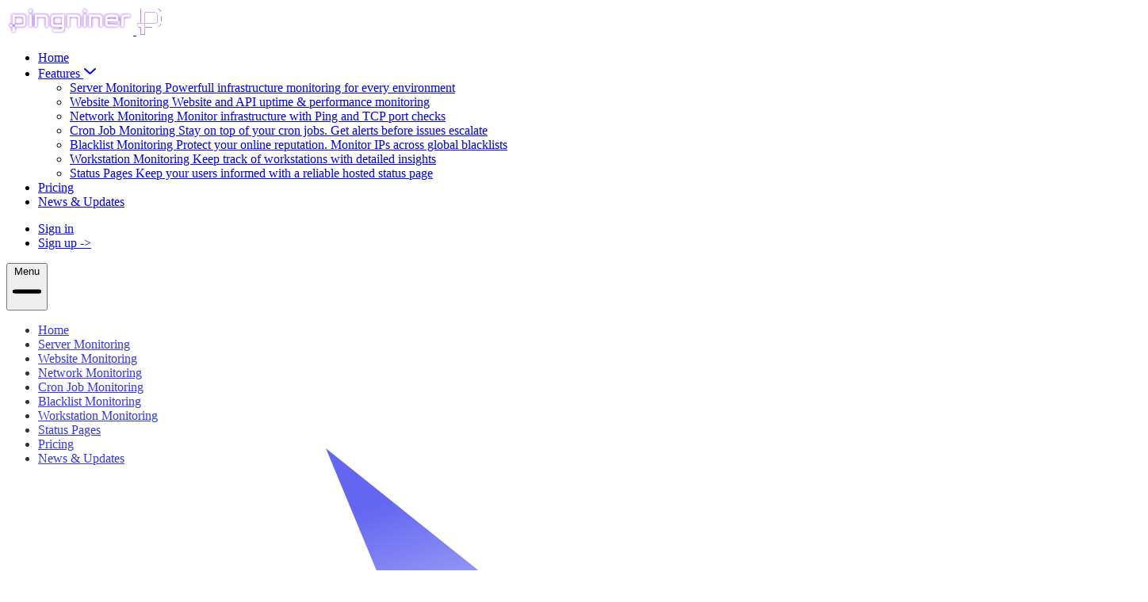

--- FILE ---
content_type: text/html; charset=UTF-8
request_url: https://pingniner.com/features
body_size: 13709
content:
<!DOCTYPE html>
<html lang="en" class="scroll-smooth">

<head>
    <meta charset="utf-8">
	<meta name="viewport" content="width=device-width,initial-scale=1">

    <title>Features | Pingniner</title>
	<link rel="shortcut icon" type="image/x-icon" href="https://pingniner.com/pingniner/icon_gray.png">

	<meta name="description" content="Explore the powerful features of Pingniner&#039;s monitoring platform. From server and network monitoring to customizable alerts, SSL checks, and detailed performance insights, Pingniner ensures optimal uptime and system health.">
	<meta name="keywords" content="server monitoring, network monitoring, cron job monitoring, website monitoring, SSL certificate expiry, global monitoring, uptime monitoring, system alerts, performance tracking, hardware monitoring, Linux, Windows, MacOS support, Docker monitoring, customizable alerts, open source monitoring">
	<meta name="og:title" content="Features">
	<meta name="og:description" content="Explore the powerful features of Pingniner&#039;s monitoring platform. From server and network monitoring to customizable alerts, SSL checks, and detailed performance insights, Pingniner ensures optimal uptime and system health.">
	<meta name="og:image" content="https://pingniner.com/pingniner/og_1200.png">
	<meta property="og:type" content="website" />
    
    <link rel="stylesheet" href="https://pingniner.com/vendor/css/aos.css" >
    <link rel="stylesheet" href="https://pingniner.com/vendor/css/swiper-bundle.min.css" />
	<!-- Livewire Styles --><style >[wire\:loading][wire\:loading], [wire\:loading\.delay][wire\:loading\.delay], [wire\:loading\.inline-block][wire\:loading\.inline-block], [wire\:loading\.inline][wire\:loading\.inline], [wire\:loading\.block][wire\:loading\.block], [wire\:loading\.flex][wire\:loading\.flex], [wire\:loading\.table][wire\:loading\.table], [wire\:loading\.grid][wire\:loading\.grid], [wire\:loading\.inline-flex][wire\:loading\.inline-flex] {display: none;}[wire\:loading\.delay\.none][wire\:loading\.delay\.none], [wire\:loading\.delay\.shortest][wire\:loading\.delay\.shortest], [wire\:loading\.delay\.shorter][wire\:loading\.delay\.shorter], [wire\:loading\.delay\.short][wire\:loading\.delay\.short], [wire\:loading\.delay\.default][wire\:loading\.delay\.default], [wire\:loading\.delay\.long][wire\:loading\.delay\.long], [wire\:loading\.delay\.longer][wire\:loading\.delay\.longer], [wire\:loading\.delay\.longest][wire\:loading\.delay\.longest] {display: none;}[wire\:offline][wire\:offline] {display: none;}[wire\:dirty]:not(textarea):not(input):not(select) {display: none;}:root {--livewire-progress-bar-color: #2299dd;}[x-cloak] {display: none !important;}[wire\:cloak] {display: none !important;}</style>
    <link rel="preload" as="style" href="https://pingniner.com/build/assets/app-Cs5nQ6uA.css" /><link rel="stylesheet" href="https://pingniner.com/build/assets/app-Cs5nQ6uA.css" data-navigate-track="reload" />
	<script defer src="https://api.pirsch.io/pa.js" id="pianjs" data-code="ARvIW2LIWEQNNQ5eUT28BBkhHAOkTZvN"></script>

	<script>
		!function(t,e){var o,n,p,r;e.__SV||(window.posthog=e,e._i=[],e.init=function(i,s,a){function g(t,e){var o=e.split(".");2==o.length&&(t=t[o[0]],e=o[1]),t[e]=function(){t.push([e].concat(Array.prototype.slice.call(arguments,0)))}}(p=t.createElement("script")).type="text/javascript",p.crossOrigin="anonymous",p.async=!0,p.src=s.api_host.replace(".i.posthog.com","-assets.i.posthog.com")+"/static/array.js",(r=t.getElementsByTagName("script")[0]).parentNode.insertBefore(p,r);var u=e;for(void 0!==a?u=e[a]=[]:a="posthog",u.people=u.people||[],u.toString=function(t){var e="posthog";return"posthog"!==a&&(e+="."+a),t||(e+=" (stub)"),e},u.people.toString=function(){return u.toString(1)+".people (stub)"},o="init capture register register_once register_for_session unregister unregister_for_session getFeatureFlag getFeatureFlagPayload isFeatureEnabled reloadFeatureFlags updateEarlyAccessFeatureEnrollment getEarlyAccessFeatures on onFeatureFlags onSessionId getSurveys getActiveMatchingSurveys renderSurvey canRenderSurvey identify setPersonProperties group resetGroups setPersonPropertiesForFlags resetPersonPropertiesForFlags setGroupPropertiesForFlags resetGroupPropertiesForFlags reset get_distinct_id getGroups get_session_id get_session_replay_url alias set_config startSessionRecording stopSessionRecording sessionRecordingStarted captureException loadToolbar get_property getSessionProperty createPersonProfile opt_in_capturing opt_out_capturing has_opted_in_capturing has_opted_out_capturing clear_opt_in_out_capturing debug getPageViewId captureTraceFeedback captureTraceMetric".split(" "),n=0;n<o.length;n++)g(u,o[n]);e._i.push([i,s,a])},e.__SV=1)}(document,window.posthog||[]);
		posthog.init('phc_W6ZTTiyYa3LEzWJ3Qg1el0tgD3G1KeI3IcEY5xUZRU2', {
			api_host: 'https://eu.i.posthog.com',
			person_profiles: 'identified_only', // or 'always' to create profiles for anonymous users as well
			persistance: 'memory',
		})
	</script>
</head>

<body class="font-inter antialiased bg-slate-900 text-slate-100 tracking-tight">

    <!-- Page wrapper -->
    <div class="flex flex-col min-h-screen overflow-hidden supports-[overflow:clip]:overflow-clip">

        <!-- Site header -->
        <header class="absolute w-full z-30">
            <div class="max-w-6xl mx-auto px-4 sm:px-6">
                <div class="flex items-center justify-between h-16 md:h-20">
        
                    <!-- Site branding -->
                    <div class="flex-1">
                        <!-- Logo -->
                        <a class="inline-flex" href="/" aria-label="Pingniner">
                            <img class="max-w-none hidden md:flex md:grow" src="https://pingniner.com/pingniner/logo_stellar.svg" width="160" alt="Pingniner">
                            <img class="max-w-none md:hidden" src="https://pingniner.com/pingniner/icon_stellar.svg" width="32" alt="Pingniner">
                        </a>
                    </div>
        
                    <!-- Desktop navigation -->
                    <nav class="hidden md:flex md:grow">
        
                        <!-- Desktop menu links -->
                        <ul class="flex grow justify-center flex-wrap items-center">
                            <li>
                                <a class="font-medium text-sm text-slate-300 hover:text-white mx-4 lg:mx-5 transition duration-150 ease-in-out" href="/">Home</a>
                            </li>
							
                            <li class="group inline">
                                <a class="font-medium text-sm text-slate-300 group-hover:text-white mx-4 lg:mx-5 transition duration-150 ease-in-out" href="#">
									Features
									<svg class="ms-2 inline size-2.5 text-slate-300 group-hover:text-white" width="16" height="16" viewBox="0 0 16 16" fill="none" xmlns="http://www.w3.org/2000/svg">
										<path d="M2 5L8.16086 10.6869C8.35239 10.8637 8.64761 10.8637 8.83914 10.6869L15 5" stroke="currentColor" stroke-width="2" stroke-linecap="round"></path>
										</svg>
								</a>

								

								<div class="absolute mt-2 shadow-lg rounded-md opacity-0 invisible transition-all duration-300 group-hover:opacity-100 group-hover:visible w-120 ">
									<div class="border border-transparent [background:linear-gradient(var(--color-slate-900),var(--color-slate-900))_padding-box,conic-gradient(var(--color-slate-400),var(--color-slate-700)_25%,var(--color-slate-700)_75%,var(--color-slate-400)_100%)_border-box] rounded-lg px-4 py-1.5 w-full">
										<div class="dropdown-menu">
											<ul class="grid grid-cols-2 gap-1"> 

												<li class="mt-0 p-2 hover:bg-slate-800">
													<a href="/server-monitoring" class=" dropdown-item">
														Server Monitoring 
														<span class="text-xs text-slate-300 block">Powerfull infrastructure monitoring for every environment</span>
													</a>
													
												</li>

												<li class="mt-0 p-2 hover:bg-slate-800">
													<a href="/website-monitoring" class=" dropdown-item">
														Website Monitoring 
														<span class="text-xs text-slate-300 block">Website and API uptime & performance monitoring</span>
													</a>
												</li>

												<li class="mt-0 p-2 hover:bg-slate-800">
													<a href="/network-monitoring" class=" dropdown-item">
														Network Monitoring 
														<span class="text-xs text-slate-300 block">Monitor infrastructure with Ping and TCP port checks</span>
													</a>
												</li>

												<li class="mt-0 p-2 hover:bg-slate-800">
													<a href="/cronjob-monitoring" class=" dropdown-item">
														Cron Job Monitoring 
														<span class="text-xs text-slate-300 block">Stay on top of your cron jobs. Get alerts before issues escalate</span>
													</a>
												</li>
												<li class="mt-0 p-2 hover:bg-slate-800">
													<a href="/blacklist-monitoring" class=" dropdown-item">
														Blacklist Monitoring 
														<span class="text-xs text-slate-300 block">Protect your online reputation. Monitor IPs across global blacklists</span>
													</a>
												</li>
												<li class="mt-0 p-2 hover:bg-slate-800">
													<a href="/workstation-monitoring" class=" dropdown-item">
														Workstation Monitoring 
														<span class="text-xs text-slate-300 block">Keep track of workstations with detailed insights</span>
													</a>
												</li>

												<li class="mt-0 p-2 hover:bg-slate-800">
													<a href="/status-pages" class=" dropdown-item">
														Status Pages 
														<span class="text-xs text-slate-300 block">Keep your users informed with a reliable hosted status page</span>
													</a>
												</li>

											<ul>
										</div>
									</div>
								</div>

                            </li>


                          
                            <li>
                                <a class="font-medium text-sm text-slate-300 hover:text-white mx-4 lg:mx-5 transition duration-150 ease-in-out" href="/pricing">Pricing</a>
                            </li>
                            <li>
                                <a class="font-medium text-sm text-slate-300 hover:text-white mx-4 lg:mx-5 transition duration-150 ease-in-out" href="/news-and-updates">News & Updates</a>
                            </li>
                        </ul>
        
                    </nav>
        
                    <!-- Desktop sign in links -->
                    <ul class="flex-1 flex justify-end items-center">
                        <li>
                            <a class="font-medium text-sm text-slate-300 hover:text-white whitespace-nowrap transition duration-150 ease-in-out" href="https://app.pingniner.com/login">Sign in</a>
                        </li>
                        <li class="ml-6">
                            <a class="btn-sm text-slate-300 hover:text-white transition duration-150 ease-in-out w-full group [background:linear-gradient(var(--color-slate-900),var(--color-slate-900))_padding-box,conic-gradient(var(--color-slate-400),var(--color-slate-700)_25%,var(--color-slate-700)_75%,var(--color-slate-400)_100%)_border-box] relative before:absolute before:inset-0 before:bg-slate-800/30 before:rounded-full before:pointer-events-none" href="https://app.pingniner.com/register">
                                <span class="relative inline-flex items-center">
                                    Sign up <span class="tracking-normal text-purple-500 group-hover:translate-x-0.5 transition-transform duration-150 ease-in-out ml-1">-&gt;</span>
                                </span>
                            </a>
                        </li>
                    </ul>
                
                    <!-- Mobile menu -->
                    <div class="md:hidden flex items-center ml-4" x-data="{ expanded: false }">
        
                        <!-- Hamburger button -->
                        <button class="group inline-flex w-8 h-8 text-slate-300 hover:text-white text-center items-center justify-center transition" aria-controls="mobile-nav" :aria-expanded="expanded" @click.stop="expanded = !expanded">
                            <span class="sr-only">Menu</span>
                            <svg class="w-4 h-4 fill-current pointer-events-none" viewBox="0 0 16 16" xmlns="http://www.w3.org/2000/svg">
                                <rect class="origin-center transition-all duration-300 ease-[cubic-bezier(.5,.85,.25,1.1)] -translate-y-[5px] group-aria-expanded:rotate-[315deg] group-aria-expanded:translate-y-0" y="7" width="16" height="2" rx="1"></rect>
                                <rect class="origin-center group-aria-expanded:rotate-45 transition-all duration-300 ease-[cubic-bezier(.5,.85,.25,1.8)]" y="7" width="16" height="2" rx="1"></rect>
                                <rect class="origin-center transition-all duration-300 ease-[cubic-bezier(.5,.85,.25,1.1)] translate-y-[5px] group-aria-expanded:rotate-[135deg] group-aria-expanded:translate-y-0" y="7" width="16" height="2" rx="1"></rect>
                            </svg>
                        </button>                             
        
                        <!-- Mobile navigation -->
                        <nav id="mobile-nav" class="absolute top-full z-20 left-0 w-full px-4 sm:px-6 overflow-hidden transition-all duration-300 ease-in-out" x-ref="mobileNav" :style="expanded ? 'max-height: ' + $refs.mobileNav.scrollHeight + 'px; opacity: 1' : 'max-height: 0; opacity: .8'" @click.outside="expanded = false" @keydown.escape.window="expanded = false" x-cloak>
                            <ul class="border border-transparent [background:linear-gradient(var(--color-slate-900),var(--color-slate-900))_padding-box,conic-gradient(var(--color-slate-400),var(--color-slate-700)_25%,var(--color-slate-700)_75%,var(--color-slate-400)_100%)_border-box] rounded-lg px-4 py-1.5">
                                <li>
                                    <a class="flex font-medium text-sm text-slate-300 hover:text-white py-1.5" href="/">Home</a>
                                </li>
                                <li>
                                    <a class="flex font-medium text-sm text-slate-300 hover:text-white py-1.5" href="/server-monitoring">Server Monitoring</a>
                                </li>
								<li>
                                    <a class="flex font-medium text-sm text-slate-300 hover:text-white py-1.5" href="/website-monitoring">Website Monitoring</a>
                                </li>
								<li>
                                    <a class="flex font-medium text-sm text-slate-300 hover:text-white py-1.5" href="/network-monitoring">Network Monitoring</a>
                                </li>
								<li>
                                    <a class="flex font-medium text-sm text-slate-300 hover:text-white py-1.5" href="/cronjob-monitoring">Cron Job Monitoring</a>
                                </li>
								<li>
                                    <a class="flex font-medium text-sm text-slate-300 hover:text-white py-1.5" href="/blacklist-monitoring">Blacklist Monitoring</a>
                                </li>
								<li>
                                    <a class="flex font-medium text-sm text-slate-300 hover:text-white py-1.5" href="/workstation-monitoring">Workstation Monitoring</a>
                                </li>

								<li>
                                    <a class="flex font-medium text-sm text-slate-300 hover:text-white py-1.5" href="/status-pages">Status Pages</a>
                                </li>
                              
                                <li>
                                    <a class="flex font-medium text-sm text-slate-300 hover:text-white py-1.5" href="/pricing">Pricing</a>
                                </li>
                                <li>
                                    <a class="flex font-medium text-sm text-slate-300 hover:text-white py-1.5" href="/news-and-updates">News & Updates</a>
                                </li>
                            </ul>
                        </nav>
        
                    </div>
        
                </div>
            </div>
        </header>
		
        <!-- Page content -->
        <main class="grow">

            <!-- Content -->
            <section class="relative">

                <!-- Radial gradient -->
                <div class="absolute flex items-center justify-center top-0 -translate-y-1/2 left-1/2 -translate-x-1/2 pointer-events-none -z-10 w-[800px] aspect-square" aria-hidden="true">
                    <div class="absolute inset-0 translate-z-0 bg-purple-500 rounded-full blur-[120px] opacity-30"></div>
                    <div class="absolute w-64 h-64 translate-z-0 bg-purple-400 rounded-full blur-[80px] opacity-70"></div>
                </div>

                <!-- Particles animation -->
                <div class="absolute inset-0 h-96 -z-10" aria-hidden="true">
                    <canvas data-particle-animation data-particle-quantity="15"></canvas>
                </div>

                <!-- Illustration -->
                <div class="md:block absolute left-1/2 -translate-x-1/2 -mt-16 blur-2xl opacity-90 pointer-events-none -z-10" aria-hidden="true">
                    <img src="./images/page-illustration.svg" class="max-w-none" width="1440" height="427" alt="Page Illustration">
                </div>

                <div class="max-w-6xl mx-auto px-4 sm:px-6">
                    <div class="pt-32 pb-6 md:pt-40 md:pb-12">

                        <!-- Page header -->
                        <div class="text-center pb-12 md:pb-20">
                            <div class="inline-flex font-medium bg-clip-text text-transparent bg-linear-to-r from-purple-500 to-purple-200 pb-3">The Ultimate Monitoring Solution</div>
                            <h1 class="h1 bg-clip-text text-transparent bg-linear-to-r from-slate-200/60 via-slate-200 to-slate-200/60 pb-4">Powerful. Monitoring.</h1>
                            <h1 class="h2 bg-clip-text text-transparent bg-linear-to-r from-slate-200/60 via-slate-200 to-slate-200/60 pb-4">Simplified</h1>


							<!-- Rings illustration -->
							<div class="inline-flex items-center justify-center relative">
                                <!-- Particles animation -->
                                <div class="absolute inset-0 -z-10" aria-hidden="true">
                                    <canvas data-particle-animation data-particle-quantity="10"></canvas>
                                </div>
                                <div class="inline-flex [mask-image:_radial-gradient(circle_at_bottom,transparent_15%,black_70%)]">
                                    <img src="./images/about-illustration.svg" width="446" height="446" alt="About illustration" />
                                </div>
                                <img class="absolute mt-[30%] drop-shadow-lg animate-float" src="./images/about-icon.svg" width="72" height="72" alt="Pingniner icon" />
                            </div>
							
							<div class="max-w-3xl mx-auto">
                                <p class="text-lg text-slate-400">Pingniner comes equipped with all the essential tools you need to seamlessly monitor your entire infrastructure. From servers and workstations to network services and scheduled jobs, our powerful yet easy-to-use platform ensures you stay informed, proactive, and in control—effortlessly.</p>
                            </div>

                        </div>


                       

                    </div>
                </div>

            </section>




            <!-- Features #2 -->
            <section class="relative">

                <!-- Particles animation -->
                <div class="absolute left-1/2 -translate-x-1/2 top-0 -z-10 w-80 h-80 -mt-24 -ml-32">
                    <div class="absolute inset-0 -z-10" aria-hidden="true">
                        <canvas data-particle-animation data-particle-quantity="6" data-particle-staticity="30"></canvas>
                    </div>
                </div>

                <div class="max-w-6xl mx-auto px-4 sm:px-6" id="monitors">
                    <div class="pt-4 md:pt-6">

                      

                        <!-- Highlighted boxes -->
                        <div class="relative pb-12 md:pb-20">
                            <!-- Blurred shape -->
                            <div class="absolute bottom-0 -mb-20 left-1/2 -translate-x-1/2 blur-2xl opacity-50 pointer-events-none" aria-hidden="true">
                                <svg xmlns="http://www.w3.org/2000/svg" width="434" height="427">
                                    <defs>
                                        <linearGradient id="bs2-a" x1="19.609%" x2="50%" y1="14.544%" y2="100%">
                                            <stop offset="0%" stop-color="#6366F1" />
                                            <stop offset="100%" stop-color="#6366F1" stop-opacity="0" />
                                        </linearGradient>
                                    </defs>
                                    <path fill="url(#bs2-a)" fill-rule="evenodd" d="m346 898 461 369-284 58z" transform="translate(-346 -898)" />
                                </svg>
                            </div>
                            <!-- Grid -->
                            <div class="grid md:grid-cols-12 gap-6 group" data-highlighter>
                                <!-- Box #1 -->
                                <div class="md:col-span-12" data-aos="fade-down">
                                    <div class="relative h-full bg-slate-800 rounded-3xl p-px before:absolute before:w-96 before:h-96 before:-left-48 before:-top-48 before:bg-purple-500 before:rounded-full before:opacity-0 before:pointer-events-none before:transition-opacity before:duration-500 before:translate-x-[var(--mouse-x)] before:translate-y-[var(--mouse-y)] hover:before:opacity-20 before:z-30 before:blur-[100px] after:absolute after:inset-0 after:rounded-[inherit] after:opacity-0 after:transition-opacity after:duration-500 after:[background:radial-gradient(250px_circle_at_var(--mouse-x)_var(--mouse-y),var(--color-slate-400),transparent)] group-hover:after:opacity-100 after:z-10 overflow-hidden">
                                        <div class="relative h-full bg-slate-900 rounded-[inherit] z-20 overflow-hidden">
                                            <div class="flex flex-col md:flex-row md:items-center md:justify-between">
                                                <!-- Blurred shape -->
                                                <div class="absolute right-0 top-0 blur-2xl" aria-hidden="true">
                                                    <svg xmlns="http://www.w3.org/2000/svg" width="342" height="393">
                                                        <defs>
                                                            <linearGradient id="bs-a" x1="19.609%" x2="50%" y1="14.544%" y2="100%">
                                                                <stop offset="0%" stop-color="#6366F1" />
                                                                <stop offset="100%" stop-color="#6366F1" stop-opacity="0" />
                                                            </linearGradient>
                                                        </defs>
                                                        <path fill="url(#bs-a)" fill-rule="evenodd" d="m104 .827 461 369-284 58z" transform="translate(0 -112.827)" opacity=".7" />
                                                    </svg>
                                                </div>
                                                <!-- Radial gradient -->
                                                <div class="absolute flex items-center justify-center bottom-0 translate-y-1/2 left-1/2 -translate-x-1/2 pointer-events-none -z-10 h-full aspect-square" aria-hidden="true">
                                                    <div class="absolute inset-0 translate-z-0 bg-purple-500 rounded-full blur-[120px] opacity-70"></div>
                                                    <div class="absolute w-1/4 h-1/4 translate-z-0 bg-purple-400 rounded-full blur-[40px]"></div>
                                                </div>
    
    
                                                <!-- Text -->
                                                <div class="md:max-w-[480px] shrink-0 order-1 md:order-none p-6 pt-0 md:p-8 md:pr-0">
                                                    <div class="mb-5">
                                                        <div>
                                                            <h3 class="inline-flex text-xl font-bold bg-clip-text text-transparent bg-linear-to-r from-slate-200/60 via-slate-200 to-slate-200/60 pb-1">Server Monitoring</h3>
                                                            <p class="text-slate-400">Simplify server monitoring for Linux, Windows and even MacOS with Pingniner's easy "one-line install" agent. Track vital metrics like CPU usage, disk space, RAM, network activity, and more with ease. .</p>
                                                        </div>
                                                    </div>
                                                    <div>
                                                        <a class="btn-sm text-slate-300 hover:text-white transition duration-150 ease-in-out group [background:linear-gradient(var(--color-slate-900),var(--color-slate-900))_padding-box,conic-gradient(var(--color-slate-400),var(--color-slate-700)_25%,var(--color-slate-700)_75%,var(--color-slate-400)_100%)_border-box] relative before:absolute before:inset-0 before:bg-slate-800/30 before:rounded-full before:pointer-events-none" href="/server-monitoring">
                                                            <span class="relative inline-flex items-center">
                                                                Learn more <span class="tracking-normal text-purple-500 group-hover:translate-x-0.5 transition-transform duration-150 ease-in-out ml-1">-&gt;</span>
                                                            </span>
                                                        </a>
                                                    </div>
                                                </div>
                                                <!-- Image -->
                                                <div class="relative w-full h-64 md:h-auto overflow-hidden">
                                                    <img class="absolute bottom-0 left-1/2 -translate-x-1/2 mx-auto max-w-none md:relative md:left-0 md:translate-x-0" src="./img/server-monitoring-01.png" width="504" height="400" alt="Server Monitoring">
                                                </div>
                                            </div>
                                        </div>
                                    </div>
                                </div>
                                <!-- Box #2 -->
                                <div class="md:col-span-7" data-aos="fade-down">
                                    <div class="relative h-full bg-slate-800 rounded-3xl p-px before:absolute before:w-96 before:h-96 before:-left-48 before:-top-48 before:bg-purple-500 before:rounded-full before:opacity-0 before:pointer-events-none before:transition-opacity before:duration-500 before:translate-x-[var(--mouse-x)] before:translate-y-[var(--mouse-y)] hover:before:opacity-20 before:z-30 before:blur-[100px] after:absolute after:inset-0 after:rounded-[inherit] after:opacity-0 after:transition-opacity after:duration-500 after:[background:radial-gradient(250px_circle_at_var(--mouse-x)_var(--mouse-y),var(--color-slate-400),transparent)] group-hover:after:opacity-100 after:z-10 overflow-hidden">
                                        <div class="relative h-full bg-slate-900 rounded-[inherit] z-20 overflow-hidden">
                                            <div class="flex flex-col">
                                                <!-- Radial gradient -->
                                                <div class="absolute bottom-0 translate-y-1/2 left-1/2 -translate-x-1/2 pointer-events-none -z-10 w-1/2 aspect-square" aria-hidden="true">
                                                    <div class="absolute inset-0 translate-z-0 bg-slate-800 rounded-full blur-[80px]"></div>
                                                </div>
                                                <!-- Text -->
                                                <div class="md:max-w-[580px] shrink-0 order-1 md:order-none p-6 pt-0 md:p-8">
                                                    <div class="pb-4">
                                                        <h3 class="inline-flex text-xl font-bold bg-clip-text text-transparent bg-linear-to-r from-slate-200/60 via-slate-200 to-slate-200/60 pb-1">Website Monitoring</h3>
                                                        <p class="text-slate-400">Monitor uptime, status, performance, SSL , domain, broken links and even the content of any website with Pingniner. Enjoy 1-minute checks from multiple global monitoring locations.</p>
                                                    </div>
													<div>
                                                        <a class="btn-sm text-slate-300 hover:text-white transition duration-150 ease-in-out group [background:linear-gradient(var(--color-slate-900),var(--color-slate-900))_padding-box,conic-gradient(var(--color-slate-400),var(--color-slate-700)_25%,var(--color-slate-700)_75%,var(--color-slate-400)_100%)_border-box] relative before:absolute before:inset-0 before:bg-slate-800/30 before:rounded-full before:pointer-events-none" href="/website-monitoring">
                                                            <span class="relative inline-flex items-center">
                                                                Learn more <span class="tracking-normal text-purple-500 group-hover:translate-x-0.5 transition-transform duration-150 ease-in-out ml-1">-&gt;</span>
                                                            </span>
                                                        </a>
                                                    </div>
                                                </div>
                                                <!-- Image -->
                                                <div class="relative w-full h-64 md:h-auto overflow-hidden md:pb-8">
                                                    <img class="absolute bottom-0 left-1/2 -translate-x-1/2 mx-auto max-w-none md:max-w-full md:relative md:left-0 md:translate-x-0" src="./img/website-monitoring-01.png" width="536" height="230" alt="Feature 02">
                                                </div>
                                            </div>
                                        </div>
                                    </div>
                                </div>
                                <!-- Box #3 -->
                                <div class="md:col-span-5" data-aos="fade-down">
                                    <div class="relative h-full bg-slate-800 rounded-3xl p-px before:absolute before:w-96 before:h-96 before:-left-48 before:-top-48 before:bg-purple-500 before:rounded-full before:opacity-0 before:pointer-events-none before:transition-opacity before:duration-500 before:translate-x-[var(--mouse-x)] before:translate-y-[var(--mouse-y)] hover:before:opacity-20 before:z-30 before:blur-[100px] after:absolute after:inset-0 after:rounded-[inherit] after:opacity-0 after:transition-opacity after:duration-500 after:[background:radial-gradient(250px_circle_at_var(--mouse-x)_var(--mouse-y),var(--color-slate-400),transparent)] group-hover:after:opacity-100 after:z-10 overflow-hidden">
                                        <div class="relative h-full bg-slate-900 rounded-[inherit] z-20 overflow-hidden">
                                            <div class="flex flex-col">
                                                <!-- Radial gradient -->
                                                <div class="absolute bottom-0 translate-y-1/2 left-1/2 -translate-x-1/2 pointer-events-none -z-10 w-1/2 aspect-square" aria-hidden="true">
                                                    <div class="absolute inset-0 translate-z-0 bg-slate-800 rounded-full blur-[80px]"></div>
                                                </div>
                                                <!-- Text -->
                                                <div class="md:max-w-[480px] shrink-0 order-1 md:order-none p-6 pt-0 md:p-8">
                                                    <div class="pb-4">
                                                        <h3 class="inline-flex text-xl font-bold bg-clip-text text-transparent bg-linear-to-r from-slate-200/60 via-slate-200 to-slate-200/60 pb-1">Network Monitoring </h3>
                                                        <p class="text-slate-400">Easily monitor the status of any TCP service (e.g., FTP, SMTP, HTTP) or any networked device using ICMP Ping checks.</p>
                                                    </div>
													<div>
                                                        <a class="btn-sm text-slate-300 hover:text-white transition duration-150 ease-in-out group [background:linear-gradient(var(--color-slate-900),var(--color-slate-900))_padding-box,conic-gradient(var(--color-slate-400),var(--color-slate-700)_25%,var(--color-slate-700)_75%,var(--color-slate-400)_100%)_border-box] relative before:absolute before:inset-0 before:bg-slate-800/30 before:rounded-full before:pointer-events-none" href="/network-monitoring">
                                                            <span class="relative inline-flex items-center">
                                                                Learn more <span class="tracking-normal text-purple-500 group-hover:translate-x-0.5 transition-transform duration-150 ease-in-out ml-1">-&gt;</span>
                                                            </span>
                                                        </a>
                                                    </div>
                                                </div>
                                                <!-- Image -->
                                                <div class="relative w-full h-64 md:h-auto overflow-hidden md:pb-8">
                                                    <img class="absolute bottom-0 left-1/2 -translate-x-1/2 mx-auto max-w-none md:max-w-full md:relative md:left-0 md:translate-x-0" src="./img/network-monitoring-01.png" width="230" height="230" alt="Feature 03">
                                                </div>
                                            </div>
                                        </div>
                                    </div>
                                </div>


								<!-- Box #4 -->
								<div class="md:col-span-5" data-aos="fade-down">
                                    <div class="relative h-full bg-slate-800 rounded-3xl p-px before:absolute before:w-96 before:h-96 before:-left-48 before:-top-48 before:bg-purple-500 before:rounded-full before:opacity-0 before:pointer-events-none before:transition-opacity before:duration-500 before:translate-x-[var(--mouse-x)] before:translate-y-[var(--mouse-y)] hover:before:opacity-20 before:z-30 before:blur-[100px] after:absolute after:inset-0 after:rounded-[inherit] after:opacity-0 after:transition-opacity after:duration-500 after:[background:radial-gradient(250px_circle_at_var(--mouse-x)_var(--mouse-y),var(--color-slate-400),transparent)] group-hover:after:opacity-100 after:z-10 overflow-hidden">
                                        <div class="relative h-full bg-slate-900 rounded-[inherit] z-20 overflow-hidden">
                                            <div class="flex flex-col">
                                                <!-- Radial gradient -->
                                                <div class="absolute bottom-0 translate-y-1/2 left-1/2 -translate-x-1/2 pointer-events-none -z-10 w-1/2 aspect-square" aria-hidden="true">
                                                    <div class="absolute inset-0 translate-z-0 bg-slate-800 rounded-full blur-[80px]"></div>
                                                </div>
                                                <!-- Text -->
                                                <div class="md:max-w-[480px] shrink-0 order-1 md:order-none p-6 pt-0 md:p-8">
                                                    <div class="pb-4">
                                                        <h3 class="inline-flex text-xl font-bold bg-clip-text text-transparent bg-linear-to-r from-slate-200/60 via-slate-200 to-slate-200/60 pb-1">Blacklist Monitoring </h3>
                                                        <p class="text-slate-400">Pingniner allows you to verify whether your server's IP address is blacklisted and ensure your email server is functioning as expected.</p>
                                                    </div>
													<div>
                                                        <a class="btn-sm text-slate-300 hover:text-white transition duration-150 ease-in-out group [background:linear-gradient(var(--color-slate-900),var(--color-slate-900))_padding-box,conic-gradient(var(--color-slate-400),var(--color-slate-700)_25%,var(--color-slate-700)_75%,var(--color-slate-400)_100%)_border-box] relative before:absolute before:inset-0 before:bg-slate-800/30 before:rounded-full before:pointer-events-none" href="/blacklist-monitoring">
                                                            <span class="relative inline-flex items-center">
                                                                Learn more <span class="tracking-normal text-purple-500 group-hover:translate-x-0.5 transition-transform duration-150 ease-in-out ml-1">-&gt;</span>
                                                            </span>
                                                        </a>
                                                    </div>
                                                </div>
                                                <!-- Image -->
                                                <div class="relative w-full h-64 md:h-auto overflow-hidden md:pb-8">
                                                    <img class="absolute bottom-0 left-1/2 -translate-x-1/2 mx-auto max-w-none md:max-w-full md:relative md:left-0 md:translate-x-0" src="./img/blacklist-monitoring-01.png" width="230" height="230" alt="Feature 03">
                                                </div>
                                            </div>
                                        </div>
                                    </div>
                                </div>


                                <!-- Box #5 -->
                                <div class="md:col-span-7" data-aos="fade-down">
                                    <div class="relative h-full bg-slate-800 rounded-3xl p-px before:absolute before:w-96 before:h-96 before:-left-48 before:-top-48 before:bg-purple-500 before:rounded-full before:opacity-0 before:pointer-events-none before:transition-opacity before:duration-500 before:translate-x-[var(--mouse-x)] before:translate-y-[var(--mouse-y)] hover:before:opacity-20 before:z-30 before:blur-[100px] after:absolute after:inset-0 after:rounded-[inherit] after:opacity-0 after:transition-opacity after:duration-500 after:[background:radial-gradient(250px_circle_at_var(--mouse-x)_var(--mouse-y),var(--color-slate-400),transparent)] group-hover:after:opacity-100 after:z-10 overflow-hidden">
                                        <div class="relative h-full bg-slate-900 rounded-[inherit] z-20 overflow-hidden">
                                            <div class="flex flex-col">
                                                <!-- Radial gradient -->
                                                <div class="absolute bottom-0 translate-y-1/2 left-1/2 -translate-x-1/2 pointer-events-none -z-10 w-1/2 aspect-square" aria-hidden="true">
                                                    <div class="absolute inset-0 translate-z-0 bg-slate-800 rounded-full blur-[80px]"></div>
                                                </div>
                                                <!-- Text -->
                                                <div class="md:max-w-[580px] shrink-0 order-1 md:order-none p-6 pt-0 md:p-8">
                                                    <div class="pb-4">
                                                        <h3 class="inline-flex text-xl font-bold bg-clip-text text-transparent bg-linear-to-r from-slate-200/60 via-slate-200 to-slate-200/60 pb-1">Cronjob Monitoring</h3>
                                                        <p class="text-slate-400">Also known as heartbeat monitoring helps you monitor the execution of your cronjobs or other scheduled tasks and send instant notifications if anything goes wrong.</p>
                                                    </div>
													<div>
                                                        <a class="btn-sm text-slate-300 hover:text-white transition duration-150 ease-in-out group [background:linear-gradient(var(--color-slate-900),var(--color-slate-900))_padding-box,conic-gradient(var(--color-slate-400),var(--color-slate-700)_25%,var(--color-slate-700)_75%,var(--color-slate-400)_100%)_border-box] relative before:absolute before:inset-0 before:bg-slate-800/30 before:rounded-full before:pointer-events-none" href="/cronjob-monitoring">
                                                            <span class="relative inline-flex items-center">
                                                                Learn more <span class="tracking-normal text-purple-500 group-hover:translate-x-0.5 transition-transform duration-150 ease-in-out ml-1">-&gt;</span>
                                                            </span>
                                                        </a>
                                                    </div>
                                                </div>
                                                <!-- Image -->
                                                <div class="relative w-full h-64 md:h-auto overflow-hidden md:pb-8">
                                                    <img class="absolute bottom-0 left-1/2 -translate-x-1/2 mx-auto max-w-none md:max-w-full md:relative md:left-0 md:translate-x-0" src="./img/heartbeat-monitoring-01.png" width="536" height="230" alt="Feature 02">
                                                </div>
                                            </div>
                                        </div>
                                    </div>
                                </div>

                            </div>
                        </div>

                        <!-- Features list -->
                        <div class="grid md:grid-cols-3 gap-8 md:gap-12">
                            <!-- Feature -->
                            <div>
                                <div class="flex items-center space-x-2 mb-1">
									<svg width="16" height="16" class="shrink-0 fill-slate-300" xmlns="http://www.w3.org/2000/svg" viewBox="0 0 1024 1024" fill="currentColor"><path d="M944 224c-44.192 0-79.999 35.824-79.999 80 0 9.072 1.84 17.632 4.607 25.76L673.6 497.68C659.92 486.784 642.848 480 624 480c-21.743 0-41.407 8.736-55.808 22.816l-152.752-76.48C412.465 384.848 378.241 352 336 352c-44.175 0-80 35.824-80 80 0 12.096 2.88 23.44 7.68 33.712L107.936 645.296C99.2 642.032 89.872 640 80 640c-44.176 0-80 35.824-80 80s35.824 80 80 80 80-35.824 80-80c0-10.64-2.176-20.767-5.952-30.048l158.272-181.92C319.856 510.368 327.696 512 336 512c23.28 0 44.047-10.112 58.671-26l149.408 74.912C544.608 604.656 580.127 640 624 640c44.193 0 80-35.824 80-80 0-1.424-.336-2.752-.416-4.16L911.68 377.072C921.584 381.456 932.463 384 944 384c44.193 0 80-35.808 80-80 0-44.176-35.807-80-79.999-80z"/></svg>                                    <h4 class="font-medium text-slate-50">Detailed Statistics and Graphs</h4>
                                </div>
                                <p class="text-sm text-slate-400">Access in-depth uptime and downtime reports, along with charts with response times and various metrics, enabling thorough performance analysis.</p>
                            </div>
                            <!-- Feature -->
                            <div>
                                <div class="flex items-center space-x-2 mb-1">
									<svg width="16" height="16" class="shrink-0 fill-slate-300" viewBox="0 0 24 24" fill="currentColor" xmlns="http://www.w3.org/2000/svg"><path d="M2.04932 12.9999H7.52725C7.70624 16.2688 8.7574 19.3053 10.452 21.8809C5.98761 21.1871 2.5001 17.5402 2.04932 12.9999ZM2.04932 10.9999C2.5001 6.45968 5.98761 2.81276 10.452 2.11902C8.7574 4.69456 7.70624 7.73111 7.52725 10.9999H2.04932ZM21.9506 10.9999H16.4726C16.2936 7.73111 15.2425 4.69456 13.5479 2.11902C18.0123 2.81276 21.4998 6.45968 21.9506 10.9999ZM21.9506 12.9999C21.4998 17.5402 18.0123 21.1871 13.5479 21.8809C15.2425 19.3053 16.2936 16.2688 16.4726 12.9999H21.9506ZM9.53068 12.9999H14.4692C14.2976 15.7828 13.4146 18.3732 11.9999 20.5915C10.5852 18.3732 9.70229 15.7828 9.53068 12.9999ZM9.53068 10.9999C9.70229 8.21709 10.5852 5.62672 11.9999 3.40841C13.4146 5.62672 14.2976 8.21709 14.4692 10.9999H9.53068Z"/></svg>                                    <h4 class="font-medium text-slate-50">Global Monitoring Network</h4>
                                </div>
                                <p class="text-sm text-slate-400">Monitor your websites and services from multiple global nodes. This ensures accurate performance statistics from various geographical points.</p>
                            </div>
                            <!-- Feature -->
                            <div>
                                <div class="flex items-center space-x-2 mb-1">
									<svg width="16" height="16" class="shrink-0 fill-slate-300"
  xmlns="http://www.w3.org/2000/svg"
  width="24"
  height="24"
  viewBox="0 0 24 24"
  fill="none"
  stroke="currentColor"
  stroke-width="2"
  stroke-linecap="round"
  stroke-linejoin="round"
  class="icon icon-tabler icons-tabler-outline icon-tabler-certificate"
>
  <path stroke="none" d="M0 0h24v24H0z" fill="none"/>
  <path d="M15 15m-3 0a3 3 0 1 0 6 0a3 3 0 1 0 -6 0" />
  <path d="M13 17.5v4.5l2 -1.5l2 1.5v-4.5" />
  <path d="M10 19h-5a2 2 0 0 1 -2 -2v-10c0 -1.1 .9 -2 2 -2h14a2 2 0 0 1 2 2v10a2 2 0 0 1 -1 1.73" />
  <path d="M6 9l12 0" />
  <path d="M6 12l3 0" />
  <path d="M6 15l2 0" />
</svg>                                    <h4 class="font-medium text-slate-50">SSL Certificate Monitoring</h4>
                                </div>
                                <p class="text-sm text-slate-400">Pingniner monitors SSL certificates. Get proactive alerts well in advance of expiry, ensuring your site remains up with an up-to-date certificate.</p>
                            </div>
                            <!-- Feature -->
                            <div>
                                <div class="flex items-center space-x-2 mb-1">
									<svg width="16" height="16" class="shrink-0 fill-slate-300"
  xmlns="http://www.w3.org/2000/svg"
  width="24"
  height="24"
  viewBox="0 0 24 24"
  fill="none"
  stroke="currentColor"
  stroke-width="2"
  stroke-linecap="round"
  stroke-linejoin="round"
  class="icon icon-tabler icons-tabler-outline icon-tabler-world-www"
>
  <path stroke="none" d="M0 0h24v24H0z" fill="none"/>
  <path d="M19.5 7a9 9 0 0 0 -7.5 -4a8.991 8.991 0 0 0 -7.484 4" />
  <path d="M11.5 3a16.989 16.989 0 0 0 -1.826 4" />
  <path d="M12.5 3a16.989 16.989 0 0 1 1.828 4" />
  <path d="M19.5 17a9 9 0 0 1 -7.5 4a8.991 8.991 0 0 1 -7.484 -4" />
  <path d="M11.5 21a16.989 16.989 0 0 1 -1.826 -4" />
  <path d="M12.5 21a16.989 16.989 0 0 0 1.828 -4" />
  <path d="M2 10l1 4l1.5 -4l1.5 4l1 -4" />
  <path d="M17 10l1 4l1.5 -4l1.5 4l1 -4" />
  <path d="M9.5 10l1 4l1.5 -4l1.5 4l1 -4" />
</svg>                                    <h4 class="font-medium text-slate-50">Domain Monitoring</h4>
                                </div>
                                <p class="text-sm text-slate-400">Never let your domain expire! Our Domain Monitoring feature tracks your domain’s expiration date and sends alerts before it’s due for renewal.</p>
                            </div>
                            <!-- Feature -->
                            <div>
                                <div class="flex items-center space-x-2 mb-1">
									<svg width="16" height="16" class="shrink-0 fill-slate-300"
  xmlns="http://www.w3.org/2000/svg"
  width="24"
  height="24"
  viewBox="0 0 24 24"
  fill="none"
  stroke="currentColor"
  stroke-width="2"
  stroke-linecap="round"
  stroke-linejoin="round"
  class="icon icon-tabler icons-tabler-outline icon-tabler-link"
>
  <path stroke="none" d="M0 0h24v24H0z" fill="none"/>
  <path d="M9 15l6 -6" />
  <path d="M11 6l.463 -.536a5 5 0 0 1 7.071 7.072l-.534 .464" />
  <path d="M13 18l-.397 .534a5.068 5.068 0 0 1 -7.127 0a4.972 4.972 0 0 1 0 -7.071l.524 -.463" />
</svg>                                    <h4 class="font-medium text-slate-50">Broken Links Checker</h4>
                                </div>
                                <p class="text-sm text-slate-400">Our app crawls your entire website, just like Google. The moment we detect a broken link, you'll receive an instant alert.</p>
                            </div>

							<!-- Feature -->
							<div>
                                <div class="flex items-center space-x-2 mb-1">
                                  
									<svg width="16" height="16" class="shrink-0 fill-slate-300" viewBox="0 0 24 24" fill="currentColor" xmlns="http://www.w3.org/2000/svg"><path d="M14 21C13.4477 21 13 20.5523 13 20V12C13 11.4477 13.4477 11 14 11H20C20.5523 11 21 11.4477 21 12V20C21 20.5523 20.5523 21 20 21H14ZM4 13C3.44772 13 3 12.5523 3 12V4C3 3.44772 3.44772 3 4 3H10C10.5523 3 11 3.44772 11 4V12C11 12.5523 10.5523 13 10 13H4ZM9 11V5H5V11H9ZM4 21C3.44772 21 3 20.5523 3 20V16C3 15.4477 3.44772 15 4 15H10C10.5523 15 11 15.4477 11 16V20C11 20.5523 10.5523 21 10 21H4ZM5 19H9V17H5V19ZM15 19H19V13H15V19ZM13 4C13 3.44772 13.4477 3 14 3H20C20.5523 3 21 3.44772 21 4V8C21 8.55228 20.5523 9 20 9H14C13.4477 9 13 8.55228 13 8V4ZM15 5V7H19V5H15Z"/></svg>                                    <h4 class="font-medium text-slate-50">All-in-One Dashboard</h4>
                                </div>
                                <p class="text-sm text-slate-400">Get a bird’s-eye view of all incidents and metrics in one place. Stay informed with real-time updates and customizable insights tailored to your needs.</p>
                            </div>
                        </div>

						<div class="pb-12 pt-12 border-b border-slate-800 items-center justify-center flex flex-col">
						
						
						</div>
						

                    </div>
                </div>
            </section>
			

            <!-- Features -->
            <section>
                <div class="relative max-w-6xl mx-auto px-4 sm:px-6">

                    <!-- Illustration -->
                    <div class="absolute inset-0 -z-10 -mx-28 rounded-t-[3rem] pointer-events-none overflow-hidden" aria-hidden="true">
                        <div class="absolute left-1/2 -translate-x-1/2 top-0 -z-10">
                            <img src="./images/glow-top.svg" class="max-w-none" width="1404" height="658" alt="Features Illustration">
                        </div>
                    </div>

                    <div class="pt-16 pb-12 md:pt-52 md:pb-20">

                        <div x-data="{ tab: '1' }">

                            <!-- Section content -->
                            <div class="max-w-xl mx-auto md:max-w-none flex flex-col md:flex-row md:space-x-8 lg:space-x-16 xl:space-x-20 space-y-8 space-y-reverse md:space-y-0">

                                <!-- Content -->
                                <div class="md:w-7/12 lg:w-1/2 order-1 md:order-none max-md:text-center" data-aos="fade-down">
                                    <!-- Content #1 -->
                                    <div>
                                        <div class="inline-flex font-medium bg-clip-text text-transparent bg-linear-to-r from-purple-500 to-purple-200 pb-3">The all-in-one monitoring platform</div>
                                    </div>
                                    <h3 class="h3 bg-clip-text text-transparent bg-linear-to-r from-slate-200/60 via-slate-200 to-slate-200/60 pb-3">Stay online and stress-free with 24/7 monitoring! 🚀</h3>
                                    <p class="text-lg text-slate-400 mb-8">Don’t let downtime, broken links, or server failures cost you customers. Get 24/7 monitoring and instant alerts to keep your website and servers running smoothly!</p>
                                    <div class="mt-8 max-w-xs max-md:mx-auto space-y-2">

										<button
                                            class="flex items-center text-sm font-medium text-slate-50 rounded-sm border bg-slate-800/25 w-full px-3 py-2 transition duration-150 ease-in-out hover:opacity-100"
                                            :class="tab !== '1' ? 'border-slate-700 opacity-50' : 'border-purple-700 shadow-sm shadow-purple-500/25'"
                                            @click.prevent="tab = '1'"
                                        >
                                    
											<svg width="16" height="16" class="shrink-0 fill-slate-300 mr-3" xmlns="http://www.w3.org/2000/svg" viewBox="0 0 24 24" fill="currentColor" aria-hidden="true" data-slot="icon">
  <path d="M21.721 12.752a9.711 9.711 0 0 0-.945-5.003 12.754 12.754 0 0 1-4.339 2.708 18.991 18.991 0 0 1-.214 4.772 17.165 17.165 0 0 0 5.498-2.477ZM14.634 15.55a17.324 17.324 0 0 0 .332-4.647c-.952.227-1.945.347-2.966.347-1.021 0-2.014-.12-2.966-.347a17.515 17.515 0 0 0 .332 4.647 17.385 17.385 0 0 0 5.268 0ZM9.772 17.119a18.963 18.963 0 0 0 4.456 0A17.182 17.182 0 0 1 12 21.724a17.18 17.18 0 0 1-2.228-4.605ZM7.777 15.23a18.87 18.87 0 0 1-.214-4.774 12.753 12.753 0 0 1-4.34-2.708 9.711 9.711 0 0 0-.944 5.004 17.165 17.165 0 0 0 5.498 2.477ZM21.356 14.752a9.765 9.765 0 0 1-7.478 6.817 18.64 18.64 0 0 0 1.988-4.718 18.627 18.627 0 0 0 5.49-2.098ZM2.644 14.752c1.682.971 3.53 1.688 5.49 2.099a18.64 18.64 0 0 0 1.988 4.718 9.765 9.765 0 0 1-7.478-6.816ZM13.878 2.43a9.755 9.755 0 0 1 6.116 3.986 11.267 11.267 0 0 1-3.746 2.504 18.63 18.63 0 0 0-2.37-6.49ZM12 2.276a17.152 17.152 0 0 1 2.805 7.121c-.897.23-1.837.353-2.805.353-.968 0-1.908-.122-2.805-.353A17.151 17.151 0 0 1 12 2.276ZM10.122 2.43a18.629 18.629 0 0 0-2.37 6.49 11.266 11.266 0 0 1-3.746-2.504 9.754 9.754 0 0 1 6.116-3.985Z"/>
</svg>                                            <span>Global Monitoring Network</span>
                                        </button>

                                        <button
                                            class="flex items-center text-sm font-medium text-slate-50 rounded-sm border bg-slate-800/25 w-full px-3 py-2 transition duration-150 ease-in-out hover:opacity-100"
                                            :class="tab !== '2' ? 'border-slate-700 opacity-50' : 'border-purple-700 shadow-sm shadow-purple-500/25'"
                                            @click.prevent="tab = '2'"
                                        >
                                   
											<svg width="16" height="16" class="shrink-0 fill-slate-300 mr-3"
  xmlns="http://www.w3.org/2000/svg"
  width="24"
  height="24"
  viewBox="0 0 24 24"
  fill="currentColor"
  class="icon icon-tabler icons-tabler-filled icon-tabler-thumb-up"
>
  <path stroke="none" d="M0 0h24v24H0z" fill="none"/>
  <path d="M13 3a3 3 0 0 1 2.995 2.824l.005 .176v4h2a3 3 0 0 1 2.98 2.65l.015 .174l.005 .176l-.02 .196l-1.006 5.032c-.381 1.626 -1.502 2.796 -2.81 2.78l-.164 -.008h-8a1 1 0 0 1 -.993 -.883l-.007 -.117l.001 -9.536a1 1 0 0 1 .5 -.865a2.998 2.998 0 0 0 1.492 -2.397l.007 -.202v-1a3 3 0 0 1 3 -3z" />
  <path d="M5 10a1 1 0 0 1 .993 .883l.007 .117v9a1 1 0 0 1 -.883 .993l-.117 .007h-1a2 2 0 0 1 -1.995 -1.85l-.005 -.15v-7a2 2 0 0 1 1.85 -1.995l.15 -.005h1z" />
</svg>                                            <span>Easy Setup and Use</span>
                                        </button>

                                        <button
                                            class="flex items-center text-sm font-medium text-slate-50 rounded-sm border bg-slate-800/25 w-full px-3 py-2 transition duration-150 ease-in-out hover:opacity-100"
                                            :class="tab !== '3' ? 'border-slate-700 opacity-50' : 'border-purple-700 shadow-sm shadow-purple-500/25'"
                                            @click.prevent="tab = '3'"
                                        >
                                 
											<svg width="16" height="16" class="shrink-0 fill-slate-300 mr-3" xmlns="http://www.w3.org/2000/svg" viewBox="0 0 24 24" fill="currentColor"><path d="M7.58 4.08L6.15 2.65C3.75 4.48 2.17 7.3 2.03 10.5h2c.15-2.65 1.51-4.97 3.55-6.42zm12.39 6.42h2c-.15-3.2-1.73-6.02-4.12-7.85l-1.42 1.43c2.02 1.45 3.39 3.77 3.54 6.42zM18 11c0-3.07-1.64-5.64-4.5-6.32V4c0-.83-.67-1.5-1.5-1.5s-1.5.67-1.5 1.5v.68C7.63 5.36 6 7.92 6 11v5l-2 2v1h16v-1l-2-2v-5zm-6 11c.14 0 .27-.01.4-.04.65-.14 1.18-.58 1.44-1.18.1-.24.15-.5.15-.78h-4c.01 1.1.9 2 2.01 2z"/></svg>                                            <span>Reliable Alerts and Notifications</span>
                                        </button>       
										
				
								

                                    </div>
                                </div>

                                <!-- Image -->
                                <div class="md:w-5/12 lg:w-1/2" data-aos="fade-up" data-aos-delay="100">
                                    <div class="relative py-24 -mt-12">

                                        <!-- Particles animation -->
                                        <div class="absolute inset-0 -z-10">
                                            <canvas data-particle-animation data-particle-quantity="8" data-particle-staticity="30"></canvas>
                                        </div>

                                        <div class="flex items-center justify-center">
                                            <div class="relative w-48 h-48 flex justify-center items-center">
                                                <!-- Halo effect -->
                                                <svg class="absolute inset-0 -z-10 left-1/2 top-1/2 transform -translate-x-1/2 -translate-y-1/2 will-change-transform pointer-events-none blur-md" width="480" height="480" viewBox="0 0 480 480" xmlns="http://www.w3.org/2000/svg">
                                                    <defs>
                                                        <linearGradient id="pulse-a" x1="50%" x2="50%" y1="100%" y2="0%">
                                                            <stop offset="0%" stop-color="#A855F7" />
                                                            <stop offset="76.382%" stop-color="#FAF5FF" />
                                                            <stop offset="100%" stop-color="#6366F1" />
                                                        </linearGradient>
                                                    </defs>
                                                    <g fill-rule="evenodd">
                                                        <path class="pulse" fill="url(#pulse-a)" fill-rule="evenodd" d="M240,0 C372.5484,0 480,107.4516 480,240 C480,372.5484 372.5484,480 240,480 C107.4516,480 0,372.5484 0,240 C0,107.4516 107.4516,0 240,0 Z M240,88.8 C156.4944,88.8 88.8,156.4944 88.8,240 C88.8,323.5056 156.4944,391.2 240,391.2 C323.5056,391.2 391.2,323.5056 391.2,240 C391.2,156.4944 323.5056,88.8 240,88.8 Z"></path>
                                                        <path class="pulse pulse-1" fill="url(#pulse-a)" fill-rule="evenodd" d="M240,0 C372.5484,0 480,107.4516 480,240 C480,372.5484 372.5484,480 240,480 C107.4516,480 0,372.5484 0,240 C0,107.4516 107.4516,0 240,0 Z M240,88.8 C156.4944,88.8 88.8,156.4944 88.8,240 C88.8,323.5056 156.4944,391.2 240,391.2 C323.5056,391.2 391.2,323.5056 391.2,240 C391.2,156.4944 323.5056,88.8 240,88.8 Z"></path>
                                                        <path class="pulse pulse-2" fill="url(#pulse-a)" fill-rule="evenodd" d="M240,0 C372.5484,0 480,107.4516 480,240 C480,372.5484 372.5484,480 240,480 C107.4516,480 0,372.5484 0,240 C0,107.4516 107.4516,0 240,0 Z M240,88.8 C156.4944,88.8 88.8,156.4944 88.8,240 C88.8,323.5056 156.4944,391.2 240,391.2 C323.5056,391.2 391.2,323.5056 391.2,240 C391.2,156.4944 323.5056,88.8 240,88.8 Z"></path>
                                                    </g>
                                                </svg>
                                                <!-- Grid -->
                                                <div class="absolute inset-0 -z-10 left-1/2 top-1/2 transform -translate-x-1/2 -translate-y-1/2 pointer-events-none w-[500px] h-[500px] rounded-full overflow-hidden [mask-image:_radial-gradient(black,_transparent_60%)]">
                                                    <div class="h-[200%] animate-endless">
                                                        <div class="absolute inset-0 [background:repeating-linear-gradient(transparent,transparent_48px,var(--color-white)_48px,var(--color-white)_49px)] blur-[2px] opacity-20"></div>
                                                        <div class="absolute inset-0 [background:repeating-linear-gradient(transparent,transparent_48px,var(--color-purple-500)_48px,var(--color-purple-500)_49px)]"></div>
                                                        <div class="absolute inset-0 [background:repeating-linear-gradient(90deg,transparent,transparent_48px,var(--color-white)_48px,var(--color-white)_49px)] blur-[2px] opacity-20"></div>
                                                        <div class="absolute inset-0 [background:repeating-linear-gradient(90deg,transparent,transparent_48px,var(--color-purple-500)_48px,var(--color-purple-500)_49px)]"></div>
                                                    </div>
                                                </div>
                                                <!-- Icons -->
                                                <div
                                                    x-show="tab === '1'"
                                                    x-transition:enter="transition ease-[cubic-bezier(0.68,-0.3,0.32,1)] duration-700 order-first"
                                                    x-transition:enter-start="opacity-0 -rotate-[60deg]"
                                                    x-transition:enter-end="opacity-100 rotate-0"
                                                    x-transition:leave="transition ease-[cubic-bezier(0.68,-0.3,0.32,1)] duration-700 absolute"
                                                    x-transition:leave-start="opacity-100 rotate-0"
                                                    x-transition:leave-end="opacity-0 rotate-[60deg]"
                                                >                                                
                                                    <div class="relative flex items-center justify-center w-16 h-16 border border-transparent rounded-2xl shadow-2xl -rotate-[14deg] [background:linear-gradient(var(--color-slate-900),var(--color-slate-900))_padding-box,conic-gradient(var(--color-slate-400),var(--color-slate-700)_25%,var(--color-slate-700)_75%,var(--color-slate-400)_100%)_border-box] before:absolute before:inset-0 before:bg-slate-800/30 before:rounded-2xl">
                                                        
														<svg width="26" height="26" class="relative fill-slate-200" xmlns="http://www.w3.org/2000/svg" viewBox="0 0 24 24" fill="currentColor" aria-hidden="true" data-slot="icon">
  <path d="M21.721 12.752a9.711 9.711 0 0 0-.945-5.003 12.754 12.754 0 0 1-4.339 2.708 18.991 18.991 0 0 1-.214 4.772 17.165 17.165 0 0 0 5.498-2.477ZM14.634 15.55a17.324 17.324 0 0 0 .332-4.647c-.952.227-1.945.347-2.966.347-1.021 0-2.014-.12-2.966-.347a17.515 17.515 0 0 0 .332 4.647 17.385 17.385 0 0 0 5.268 0ZM9.772 17.119a18.963 18.963 0 0 0 4.456 0A17.182 17.182 0 0 1 12 21.724a17.18 17.18 0 0 1-2.228-4.605ZM7.777 15.23a18.87 18.87 0 0 1-.214-4.774 12.753 12.753 0 0 1-4.34-2.708 9.711 9.711 0 0 0-.944 5.004 17.165 17.165 0 0 0 5.498 2.477ZM21.356 14.752a9.765 9.765 0 0 1-7.478 6.817 18.64 18.64 0 0 0 1.988-4.718 18.627 18.627 0 0 0 5.49-2.098ZM2.644 14.752c1.682.971 3.53 1.688 5.49 2.099a18.64 18.64 0 0 0 1.988 4.718 9.765 9.765 0 0 1-7.478-6.816ZM13.878 2.43a9.755 9.755 0 0 1 6.116 3.986 11.267 11.267 0 0 1-3.746 2.504 18.63 18.63 0 0 0-2.37-6.49ZM12 2.276a17.152 17.152 0 0 1 2.805 7.121c-.897.23-1.837.353-2.805.353-.968 0-1.908-.122-2.805-.353A17.151 17.151 0 0 1 12 2.276ZM10.122 2.43a18.629 18.629 0 0 0-2.37 6.49 11.266 11.266 0 0 1-3.746-2.504 9.754 9.754 0 0 1 6.116-3.985Z"/>
</svg>                                                    </div>
                                                </div>
                                                <div
                                                    x-show="tab === '2'"
                                                    x-transition:enter="transition ease-[cubic-bezier(0.68,-0.3,0.32,1)] duration-700 order-first"
                                                    x-transition:enter-start="opacity-0 -rotate-[60deg]"
                                                    x-transition:enter-end="opacity-100 rotate-0"
                                                    x-transition:leave="transition ease-[cubic-bezier(0.68,-0.3,0.32,1)] duration-700 absolute"
                                                    x-transition:leave-start="opacity-100 rotate-0"
                                                    x-transition:leave-end="opacity-0 rotate-[60deg]"
                                                >                                                
                                                    <div class="relative flex items-center justify-center w-16 h-16 border border-transparent rounded-2xl shadow-2xl -rotate-[14deg] [background:linear-gradient(var(--color-slate-900),var(--color-slate-900))_padding-box,conic-gradient(var(--color-slate-400),var(--color-slate-700)_25%,var(--color-slate-700)_75%,var(--color-slate-400)_100%)_border-box] before:absolute before:inset-0 before:bg-slate-800/30 before:rounded-2xl">
                                                   
														<svg width="26" height="26" class="relative fill-slate-200"
  xmlns="http://www.w3.org/2000/svg"
  width="24"
  height="24"
  viewBox="0 0 24 24"
  fill="currentColor"
  class="icon icon-tabler icons-tabler-filled icon-tabler-thumb-up"
>
  <path stroke="none" d="M0 0h24v24H0z" fill="none"/>
  <path d="M13 3a3 3 0 0 1 2.995 2.824l.005 .176v4h2a3 3 0 0 1 2.98 2.65l.015 .174l.005 .176l-.02 .196l-1.006 5.032c-.381 1.626 -1.502 2.796 -2.81 2.78l-.164 -.008h-8a1 1 0 0 1 -.993 -.883l-.007 -.117l.001 -9.536a1 1 0 0 1 .5 -.865a2.998 2.998 0 0 0 1.492 -2.397l.007 -.202v-1a3 3 0 0 1 3 -3z" />
  <path d="M5 10a1 1 0 0 1 .993 .883l.007 .117v9a1 1 0 0 1 -.883 .993l-.117 .007h-1a2 2 0 0 1 -1.995 -1.85l-.005 -.15v-7a2 2 0 0 1 1.85 -1.995l.15 -.005h1z" />
</svg>                                                    </div>
                                                </div>
                                                <div
                                                    x-show="tab === '3'"
                                                    x-transition:enter="transition ease-[cubic-bezier(0.68,-0.3,0.32,1)] duration-700 order-first"
                                                    x-transition:enter-start="opacity-0 -rotate-[60deg]"
                                                    x-transition:enter-end="opacity-100 rotate-0"
                                                    x-transition:leave="transition ease-[cubic-bezier(0.68,-0.3,0.32,1)] duration-700 absolute"
                                                    x-transition:leave-start="opacity-100 rotate-0"
                                                    x-transition:leave-end="opacity-0 rotate-[60deg]"
                                                >                                                
                                                    <div class="relative flex items-center justify-center w-16 h-16 border border-transparent rounded-2xl shadow-2xl -rotate-[14deg] [background:linear-gradient(var(--color-slate-900),var(--color-slate-900))_padding-box,conic-gradient(var(--color-slate-400),var(--color-slate-700)_25%,var(--color-slate-700)_75%,var(--color-slate-400)_100%)_border-box] before:absolute before:inset-0 before:bg-slate-800/30 before:rounded-2xl">
                                               
														<svg width="26" height="26" class="relative fill-slate-200" xmlns="http://www.w3.org/2000/svg" viewBox="0 0 24 24" fill="currentColor"><path d="M7.58 4.08L6.15 2.65C3.75 4.48 2.17 7.3 2.03 10.5h2c.15-2.65 1.51-4.97 3.55-6.42zm12.39 6.42h2c-.15-3.2-1.73-6.02-4.12-7.85l-1.42 1.43c2.02 1.45 3.39 3.77 3.54 6.42zM18 11c0-3.07-1.64-5.64-4.5-6.32V4c0-.83-.67-1.5-1.5-1.5s-1.5.67-1.5 1.5v.68C7.63 5.36 6 7.92 6 11v5l-2 2v1h16v-1l-2-2v-5zm-6 11c.14 0 .27-.01.4-.04.65-.14 1.18-.58 1.44-1.18.1-.24.15-.5.15-.78h-4c.01 1.1.9 2 2.01 2z"/></svg>                                                    </div>
                                                </div>                                                
                                            </div>
                                        </div>
                                    </div>
                                </div>

                            </div>

                        </div>

                    </div>
                </div>
            </section>



            <!-- CTA -->
            <!-- CTA -->
            <section class="relative">
            
                <!-- Particles animation -->
                <div class="absolute left-1/2 -translate-x-1/2 top-0 -z-10 w-80 h-80 -mt-24">
                    <div class="absolute inset-0 -z-10" aria-hidden="true">
                        <canvas data-particle-animation data-particle-quantity="6" data-particle-staticity="30"></canvas>
                    </div>
                </div>

                <div class="max-w-6xl mx-auto px-4 sm:px-6">
                    <div class="relative px-8 py-12 md:py-20 border-t border-b [border-image:linear-gradient(to_right,transparent,var(--color-slate-800),transparent)1]">
                        <!-- Blurred shape -->
                        <div class="absolute top-0 -mt-24 left-1/2 -translate-x-1/2 ml-24 blur-2xl opacity-70 pointer-events-none -z-10" aria-hidden="true">
                            <svg xmlns="http://www.w3.org/2000/svg" width="434" height="427">
                                <defs>
                                    <linearGradient id="bs4-a" x1="19.609%" x2="50%" y1="14.544%" y2="100%">
                                        <stop offset="0%" stop-color="#A855F7"></stop>
                                        <stop offset="100%" stop-color="#6366F1" stop-opacity="0"></stop>
                                    </linearGradient>
                                </defs>
                                <path fill="url(#bs4-a)" fill-rule="evenodd" d="m0 0 461 369-284 58z" transform="matrix(1 0 0 -1 0 427)"></path>
                            </svg>
                        </div>
                        <!-- Content -->
                        <div class="max-w-3xl mx-auto text-center">
                            <div>
                                <div class="inline-flex font-medium bg-clip-text text-transparent bg-linear-to-r from-purple-500 to-purple-200 pb-3">The ultimate monitoring platform</div>
                            </div>
                            <h2 class="h2 bg-clip-text text-transparent bg-linear-to-r from-slate-200/60 via-slate-200 to-slate-200/60 pb-4">Ready to start monitoring?</h2>
                            <p class="text-lg text-slate-400 mb-8">Don’t let downtime, broken links, or server failures cost you customers. Get 24/7 monitoring and instant alerts to keep your website and servers running smoothly!</p>
                            <div>
                                <a class="btn text-slate-900 bg-linear-to-r from-white/80 via-white to-white/80 hover:bg-white transition duration-150 ease-in-out group" href="https://app.pingniner.com/register">
                                    Start Monitoring <span class="tracking-normal text-purple-500 group-hover:translate-x-0.5 transition-transform duration-150 ease-in-out ml-1">-&gt;</span>
                                </a>
                            </div>
                        </div>
                    </div>
                </div>
            </section> 
        </main>

<!-- Site footer -->
        <footer>
            <div class="max-w-6xl mx-auto px-4 sm:px-6">
        
                <!-- Blocks -->
                <div class="grid sm:grid-cols-12 gap-8 py-8 md:py-12">
        
                    <!-- 1st block -->
                    <div class="sm:col-span-12 lg:col-span-3 order-1 lg:order-none">
                        <div class="h-full flex flex-col sm:flex-row lg:flex-col justify-between">
                            <div class="mb-4 sm:mb-0">
                                <div class="mb-4">
                                    <!-- Logo -->
                                    <a class="inline-flex" href="/" aria-label="Cruip">
                                        <img src="https://pingniner.com/pingniner/icon_stellar.svg" width="38" height="38" alt="Pingniner">
                                    </a>
                                </div>

								<div class="text-xs text-slate-300 mt-3 pb-4">
									From Linux servers to basic ping checks, Pingniner has you covered for monitoring almost anything!
								</div>

                                
                                <div class="text-sm text-slate-300 pb-6">
									&copy; Pingniner.com <span class="text-slate-500">
										<br>
									</span> All rights reserved.
								</div>


                            </div>
                            <!-- Social links -->
                            <ul class="flex">
                                <li>
                                    <a class="flex justify-center items-center text-purple-500 hover:text-purple-400 transition duration-150 ease-in-out" href="https://x.com/pingniner" target="_blank" rel="nofollow" aria-label="X Twitter">
                                        
										<svg class="w-6 h-6 fill-current" viewBox="0 0 24 24" fill="currentColor" xmlns="http://www.w3.org/2000/svg"><path d="M17.6874 3.0625L12.6907 8.77425L8.37045 3.0625H2.11328L9.58961 12.8387L2.50378 20.9375H5.53795L11.0068 14.6886L15.7863 20.9375H21.8885L14.095 10.6342L20.7198 3.0625H17.6874ZM16.6232 19.1225L5.65436 4.78217H7.45745L18.3034 19.1225H16.6232Z"/></svg>                                    </a>
                                </li>
                                <li class="ml-2">
                                    <a class="flex justify-center items-center text-purple-500 hover:text-purple-400 transition duration-150 ease-in-out" href="https://www.youtube.com/@PingninerMonitoring" target="_blank" rel="nofollow" aria-label="YoutTube">
									    <svg class="w-6 h-6 fill-current" viewBox="0 0 24 24" fill="currentColor" xmlns="http://www.w3.org/2000/svg"><path d="M12.2439 4C12.778 4.00294 14.1143 4.01586 15.5341 4.07273L16.0375 4.09468C17.467 4.16236 18.8953 4.27798 19.6037 4.4755C20.5486 4.74095 21.2913 5.5155 21.5423 6.49732C21.942 8.05641 21.992 11.0994 21.9982 11.8358L21.9991 11.9884L21.9991 11.9991C21.9991 11.9991 21.9991 12.0028 21.9991 12.0099L21.9982 12.1625C21.992 12.8989 21.942 15.9419 21.5423 17.501C21.2878 18.4864 20.5451 19.261 19.6037 19.5228C18.8953 19.7203 17.467 19.8359 16.0375 19.9036L15.5341 19.9255C14.1143 19.9824 12.778 19.9953 12.2439 19.9983L12.0095 19.9991L11.9991 19.9991C11.9991 19.9991 11.9956 19.9991 11.9887 19.9991L11.7545 19.9983C10.6241 19.9921 5.89772 19.941 4.39451 19.5228C3.4496 19.2573 2.70692 18.4828 2.45587 17.501C2.0562 15.9419 2.00624 12.8989 2 12.1625V11.8358C2.00624 11.0994 2.0562 8.05641 2.45587 6.49732C2.7104 5.51186 3.45308 4.73732 4.39451 4.4755C5.89772 4.05723 10.6241 4.00622 11.7545 4H12.2439ZM9.99911 8.49914V15.4991L15.9991 11.9991L9.99911 8.49914Z"/></svg>									
									</a>
                                </li>
                                <li class="ml-2">
                                    <a class="flex justify-center items-center text-purple-500 hover:text-purple-400 transition duration-150 ease-in-out" href="https://github.com/pingniner" target="_blank" rel="nofollow" aria-label="Github">
                                        <svg class="w-6 h-6 fill-current" viewBox="0 0 24 24" fill="currentColor" xmlns="http://www.w3.org/2000/svg"><path d="M12.001 2C6.47598 2 2.00098 6.475 2.00098 12C2.00098 16.425 4.86348 20.1625 8.83848 21.4875C9.33848 21.575 9.52598 21.275 9.52598 21.0125C9.52598 20.775 9.51348 19.9875 9.51348 19.15C7.00098 19.6125 6.35098 18.5375 6.15098 17.975C6.03848 17.6875 5.55098 16.8 5.12598 16.5625C4.77598 16.375 4.27598 15.9125 5.11348 15.9C5.90098 15.8875 6.46348 16.625 6.65098 16.925C7.55098 18.4375 8.98848 18.0125 9.56348 17.75C9.65098 17.1 9.91348 16.6625 10.201 16.4125C7.97598 16.1625 5.65098 15.3 5.65098 11.475C5.65098 10.3875 6.03848 9.4875 6.67598 8.7875C6.57598 8.5375 6.22598 7.5125 6.77598 6.1375C6.77598 6.1375 7.61348 5.875 9.52598 7.1625C10.326 6.9375 11.176 6.825 12.026 6.825C12.876 6.825 13.726 6.9375 14.526 7.1625C16.4385 5.8625 17.276 6.1375 17.276 6.1375C17.826 7.5125 17.476 8.5375 17.376 8.7875C18.0135 9.4875 18.401 10.375 18.401 11.475C18.401 15.3125 16.0635 16.1625 13.8385 16.4125C14.201 16.725 14.5135 17.325 14.5135 18.2625C14.5135 19.6 14.501 20.675 14.501 21.0125C14.501 21.275 14.6885 21.5875 15.1885 21.4875C19.259 20.1133 21.9999 16.2963 22.001 12C22.001 6.475 17.526 2 12.001 2Z"/></svg>                                    </a>
                                </li>
                            </ul>
                        </div>
                    </div>
        
                    <!-- 2nd block -->
                    <div class="sm:col-span-6 md:col-span-4 lg:col-span-3">
                        <h6 class="text-sm text-slate-50 font-medium mb-2">Features</h6>
                        <ul class="text-sm space-y-2">
                            <li>
                                <a class="text-slate-400 hover:text-slate-200 transition duration-150 ease-in-out" href="/server-monitoring">Server Monitoring</a>
                            </li>
                            <li>
                                <a class="text-slate-400 hover:text-slate-200 transition duration-150 ease-in-out" href="/website-monitoring">Website Monitoring</a>
                            </li>
                            <li>
                                <a class="text-slate-400 hover:text-slate-200 transition duration-150 ease-in-out" href="/network-monitoring">Network Monitoring</a>
                            </li>
                            <li>
                                <a class="text-slate-400 hover:text-slate-200 transition duration-150 ease-in-out" href="/cronjob-monitoring">Cron Job Monitoring</a>
                            </li>
							<li>
                                <a class="text-slate-400 hover:text-slate-200 transition duration-150 ease-in-out" href="/blacklist-monitoring">Blacklist Monitoring</a>
                            </li>
                            <li>
                                <a class="text-slate-400 hover:text-slate-200 transition duration-150 ease-in-out" href="/workstation-monitoring">Workstation Monitoring</a>
                            </li>
							<li>
                                <a class="text-slate-400 hover:text-slate-200 transition duration-150 ease-in-out" href="/status-pages">Status Pages</a>
                            </li>
                        </ul>
                    </div>
        
    
        
                    <!-- 4th block -->
                    <div class="sm:col-span-6 md:col-span-4 lg:col-span-3">
                        <h6 class="text-sm text-slate-50 font-medium mb-2">Resources</h6>
                        <ul class="text-sm space-y-2">
							<li>
                                <a class="text-slate-400 hover:text-slate-200 transition duration-150 ease-in-out" href="/integrations">Integrations</a>
                            </li>

							<li>
                                <a class="text-slate-400 hover:text-slate-200 transition duration-150 ease-in-out" href="/pricing">Pricing</a>
                            </li>

							<li>
                                <a class="text-slate-400 hover:text-slate-200 transition duration-150 ease-in-out" href="/features">Features</a>
                            </li>

                            <li>
                                <a class="text-slate-400 hover:text-slate-200 transition duration-150 ease-in-out" href="https://docs.pingniner.com" >Docs</a>
                            </li>
							<li>
                                <a class="text-slate-400 hover:text-slate-200 transition duration-150 ease-in-out" href="/news-and-updates">News and updates</a>
                            </li>
                            <li>
                                <a class="text-slate-400 hover:text-slate-200 transition duration-150 ease-in-out" href="/blog">Blog</a>
                            </li>
						
							<li>
                                <a class="text-slate-400 hover:text-slate-200 transition duration-150 ease-in-out" href="https://status.pingniner.com">Status</a>
                            </li>

                        </ul>
                    </div>
        
                    <!-- 5th block -->
                    <div class="sm:col-span-6 md:col-span-3 lg:col-span-3">
                        <h6 class="text-sm text-slate-50 font-medium mb-2">Legals</h6>
                        <ul class="text-sm space-y-2">
                            <li>
                                <a class="text-slate-400 hover:text-slate-200 transition duration-150 ease-in-out" href="/terms-of-use">Terms of Use</a>
                            </li>
                            <li>
                                <a class="text-slate-400 hover:text-slate-200 transition duration-150 ease-in-out" href="/privacy-policy">Privacy Policy</a>
                            </li>
                            <li>
                                <a class="text-slate-400 hover:text-slate-200 transition duration-150 ease-in-out" href="/cookie-policy">Cookie Policy</a>
                            </li>
                       
                        </ul>
                    </div>
        
                </div>
        
            </div>
        </footer>

    </div>

	<script src="/livewire/livewire.min.js?id=fcf8c2ad"   data-csrf="grnQZTllRlHm8nzAR9wl9MvjSnSqaZXS8CIZdH4y" data-update-uri="/livewire/update" data-navigate-once="true"></script>
	<script src="/flux/flux.min.js?id=fbde5aaf" data-navigate-once></script>
    

    <script src="https://pingniner.com/vendor/js/aos.js"></script>
    <script src="https://pingniner.com/vendor/js/swiper-bundle.min.js"></script>

    <link rel="modulepreload" href="https://pingniner.com/build/assets/app-DePZX-lm.js" /><script type="module" src="https://pingniner.com/build/assets/app-DePZX-lm.js" data-navigate-track="reload"></script>

<script defer src="https://static.cloudflareinsights.com/beacon.min.js/vcd15cbe7772f49c399c6a5babf22c1241717689176015" integrity="sha512-ZpsOmlRQV6y907TI0dKBHq9Md29nnaEIPlkf84rnaERnq6zvWvPUqr2ft8M1aS28oN72PdrCzSjY4U6VaAw1EQ==" data-cf-beacon='{"version":"2024.11.0","token":"f21f16ade0c947ccae95c32daf548673","r":1,"server_timing":{"name":{"cfCacheStatus":true,"cfEdge":true,"cfExtPri":true,"cfL4":true,"cfOrigin":true,"cfSpeedBrain":true},"location_startswith":null}}' crossorigin="anonymous"></script>
</body>

</html>


--- FILE ---
content_type: image/svg+xml
request_url: https://pingniner.com/images/about-illustration.svg
body_size: 345
content:
<svg xmlns="http://www.w3.org/2000/svg" width="446" height="446">
  <defs>
    <filter id="b" width="119.2%" height="119.2%" x="-9.6%" y="-9.6%" filterUnits="objectBoundingBox">
      <feGaussianBlur in="SourceGraphic" stdDeviation="8"/>
    </filter>
    <filter id="c" width="114.9%" height="114.9%" x="-7.5%" y="-7.5%" filterUnits="objectBoundingBox">
      <feGaussianBlur in="SourceGraphic" stdDeviation="8"/>
    </filter>
    <filter id="e" width="118.4%" height="118.4%" x="-9.2%" y="-9.2%" filterUnits="objectBoundingBox">
      <feGaussianBlur in="SourceGraphic" stdDeviation="12"/>
    </filter>
    <filter id="f" width="123.7%" height="123.7%" x="-11.9%" y="-11.9%" filterUnits="objectBoundingBox">
      <feGaussianBlur in="SourceGraphic" stdDeviation="7"/>
    </filter>
    <linearGradient id="a" x1="50%" x2="50%" y1="7.644%" y2="100%">
      <stop offset="0%" stop-color="#E9D5FF"/>
      <stop offset="31.441%" stop-color="#A855F7"/>
      <stop offset="100%" stop-color="#A855F7"/>
    </linearGradient>
    <linearGradient id="d" x1="50%" x2="50%" y1="7.644%" y2="97.631%">
      <stop offset="0%" stop-color="#E9D5FF"/>
      <stop offset="31.441%" stop-color="#A855F7"/>
      <stop offset="100%" stop-color="#A855F7"/>
    </linearGradient>
  </defs>
  <g fill="none" fill-rule="nonzero">
    <path fill="url(#a)" fill-opacity=".64" d="M224 110.243c-62.274 0-112.757 50.483-112.757 112.757 0 62.274 50.483 112.757 112.757 112.757 62.274 0 112.757-50.483 112.757-112.757 0-62.274-50.483-112.757-112.757-112.757Zm0-12c68.901 0 124.757 55.856 124.757 124.757 0 68.901-55.856 124.757-124.757 124.757-68.901 0-124.757-55.856-124.757-124.757C99.243 154.099 155.1 98.243 224 98.243Z" filter="url(#b)"/>
    <path fill="url(#a)" fill-opacity=".48" d="M224 74c-82.29 0-149 66.71-149 149s66.71 149 149 149 149-66.71 149-149S306.29 74 224 74Zm0-12c88.918 0 161 72.082 161 161s-72.082 161-161 161S63 311.918 63 223 135.082 62 224 62Z" filter="url(#c)"/>
    <path fill="url(#d)" fill-opacity=".24" d="M223 39C121.38 39 39 121.38 39 223s82.38 184 184 184 184-82.38 184-184S324.62 39 223 39Zm0-12c108.248 0 196 87.752 196 196s-87.752 196-196 196S27 331.248 27 223 114.752 27 223 27Z" filter="url(#e)"/>
    <path fill="url(#a)" d="M224 146.486c-42.257 0-76.514 34.257-76.514 76.514s34.257 76.514 76.514 76.514 76.514-34.257 76.514-76.514-34.257-76.514-76.514-76.514Zm0-12c48.885 0 88.514 39.63 88.514 88.514 0 48.885-39.63 88.514-88.514 88.514-48.885 0-88.514-39.63-88.514-88.514 0-48.885 39.63-88.514 88.514-88.514Z" filter="url(#f)"/>
  </g>
</svg>


--- FILE ---
content_type: image/svg+xml
request_url: https://pingniner.com/pingniner/icon_stellar.svg
body_size: 396
content:
<svg width="161" height="170" viewBox="0 0 161 170" fill="none" xmlns="http://www.w3.org/2000/svg">
<g filter="url(#filter0_d_3_2)">
<path d="M29.3281 4.75537H129.669L135.306 5.88088L142.07 8.69467L148.271 13.1967L152.217 18.8243L155.035 25.5774L156.163 30.6422L156.727 61.031V81.2902L156.163 94.7964L154.472 101.549L151.09 107.74L146.016 113.367L141.506 116.181L134.742 118.432L126.85 119.558L72.7338 120.12H53.5677L52.4402 118.995V97.6102L34.9652 97.0474L29.8918 96.4847L29.3281 95.9219V4.75537ZM53.0039 27.2656L52.4402 58.2172L53.0039 97.0474H98.6645L121.777 96.4847L126.85 94.7964L131.36 90.8571L133.051 86.355L133.614 81.2902V45.8366L133.051 39.6463L130.796 34.0187L126.286 30.0794L120.085 27.8284L115.012 27.2656H53.0039Z" fill="#FEFEFE"/>
<path d="M6.77465 96.4834H29.8868L30.4505 97.0462V119.556H52.4352L52.9989 120.119V165.14L51.8715 165.702H29.8868L29.3231 164.577V120.119H12.4117L6.77465 119.556L6.21094 116.18L6.77465 96.4834Z" fill="#FEFEFE"/>
</g>
<defs>
<filter id="filter0_d_3_2" x="-4" y="0" width="167" height="173" filterUnits="userSpaceOnUse" color-interpolation-filters="sRGB">
<feFlood flood-opacity="0" result="BackgroundImageFix"/>
<feColorMatrix in="SourceAlpha" type="matrix" values="0 0 0 0 0 0 0 0 0 0 0 0 0 0 0 0 0 0 127 0" result="hardAlpha"/>
<feOffset/>
<feGaussianBlur stdDeviation="2"/>
<feColorMatrix type="matrix" values="0 0 0 0 0.658824 0 0 0 0 0.333333 0 0 0 0 0.968627 0 0 0 1 0"/>
<feBlend mode="normal" in2="BackgroundImageFix" result="effect1_dropShadow_3_2"/>
<feBlend mode="normal" in="SourceGraphic" in2="effect1_dropShadow_3_2" result="shape"/>
</filter>
</defs>
</svg>


--- FILE ---
content_type: image/svg+xml
request_url: https://pingniner.com/pingniner/logo_stellar.svg
body_size: 1642
content:
<svg width="174" height="39" viewBox="0 0 174 39" fill="none" xmlns="http://www.w3.org/2000/svg">
<g filter="url(#filter0_d_3_2)">
<path d="M65.3999 11.1919H79.2622L79.3438 11.2738V30.6735L79.0991 31.8195L78.6099 32.8017L77.876 33.6203L77.2236 34.0296L75.9189 34.4388L75.3481 34.5207L64.5029 34.6026L64.4214 34.5207L64.3398 33.784V31.4102L64.4214 31.1646H73.3096L74.6958 31.0828L75.3481 30.7554L75.6743 30.3461L75.9189 29.6912L76.0005 28.9545V27.9723L65.0737 27.8904L63.8506 27.6448L62.709 27.0719L61.8936 26.2533L61.3228 25.1073L61.0781 24.0432V15.3665L61.3228 14.1387L61.8936 12.9927L62.6274 12.1742L63.3613 11.683L64.2583 11.3556L65.3999 11.1919ZM71.5972 14.4661L66.46 14.548L65.4814 14.8754L64.9106 15.3665L64.5029 16.1851L64.4214 16.5944V22.8154L64.666 23.5521L64.9922 24.0432L65.7261 24.4525L65.9707 24.5343L66.8677 24.6162H76.0005V14.548L74.8589 14.4661H71.5972Z" fill="#FEFEFE"/>
<path d="M139.686 11.1919H149.308L150.694 11.3556L151.591 11.683L152.406 12.1742L152.814 12.5016L153.385 13.402L153.711 14.3843V20.6053H138.789L138.87 22.6517L139.115 23.5521L139.604 24.1251L140.338 24.4525L152.977 24.5343V27.8086L152.896 27.8904H139.522L138.055 27.563L137.158 27.0719L136.424 26.417L135.935 25.5985L135.608 24.7799L135.445 23.9613V15.121L135.771 13.8113L136.261 12.9109L136.913 12.1742L137.729 11.683L138.625 11.3556L139.686 11.1919ZM140.99 14.548L140.012 14.7117L139.278 15.2028L138.87 16.0214L138.707 17.0855L138.789 17.1673H150.368V15.4484L150.123 14.9572L149.634 14.6298L148.737 14.548H140.99Z" fill="#FEFEFE"/>
<path d="M8.24219 11.1099H22.7568L23.5723 11.2736L24.5508 11.6829L25.4478 12.3377L26.0186 13.1562L26.4263 14.1385L26.5894 14.8752L26.6709 19.2954V22.2422L26.5894 24.2067L26.3447 25.189L25.8555 26.0894L25.1216 26.908L24.4692 27.3172L23.4907 27.6447L22.3491 27.8084L14.521 27.8902H11.7485L11.5854 27.7265V24.616L9.05762 24.5342L8.32373 24.4523L8.24219 24.3704V11.1099ZM11.667 14.3841L11.5854 18.8861L11.667 24.5342H18.272L21.6152 24.4523L22.3491 24.2067L23.0015 23.6337L23.2461 22.9789L23.3276 22.2422V17.0853L23.2461 16.1849L22.9199 15.3663L22.2676 14.7934L21.3706 14.4659L20.6367 14.3841H11.667Z" fill="#FEFEFE"/>
<path d="M83.2612 11.1919H97.2866L98.5913 11.4375L99.5698 11.8467L100.385 12.5016L100.956 13.3201L101.364 14.3024L101.527 15.3665V27.8086L101.364 27.8904H98.2651L98.1021 27.3993L98.0205 15.9395L97.6943 15.2847L97.2051 14.8754L96.3896 14.6298L91.6602 14.548H86.6045V27.8086L86.5229 27.8904H83.2612L83.1797 27.8086V11.2737L83.2612 11.1919Z" fill="#FEFEFE"/>
<path d="M113.266 11.1919H127.373L128.677 11.4375L129.493 11.7649L130.39 12.4197L130.96 13.2383L131.368 14.1387L131.531 14.8754L131.613 15.7758V27.8086L131.45 27.8904H128.351L128.188 27.6448L128.106 16.0214L127.699 15.2028L127.291 14.8754L126.476 14.6298L121.828 14.548H116.609V27.8086L116.527 27.8904H113.347L113.266 27.8086V11.1919Z" fill="#FEFEFE"/>
<path d="M38.8984 11.1919H53.0054L54.3101 11.4375L55.1255 11.7649L55.8594 12.3379L56.5117 13.0746L56.9194 13.8931L57.1641 14.8754L57.2456 16.3488V27.8086L57.0825 27.8904H53.9023L53.8208 27.563L53.7393 16.1032L53.4131 15.2847L52.7607 14.7935L52.1084 14.6298L47.2158 14.548H42.2417V27.8086L42.1602 27.8904H38.98L38.8984 27.8086V11.1919Z" fill="#FEFEFE"/>
<path d="M162.113 11.1919H169.289V14.4661L168.066 14.548L162.358 14.6298L161.542 15.0391L161.135 15.6121L161.053 15.8577L160.972 24.5343V27.8086L160.89 27.8904H157.628L157.547 27.7267V15.6939L157.71 14.4661L158.036 13.5657L158.525 12.7471L159.178 12.0923L160.482 11.4375L161.298 11.2737L162.113 11.1919Z" fill="#FEFEFE"/>
<path d="M31.7256 11.0278L34.9873 11.1097V27.8901H31.644L31.5625 27.6445V11.1915L31.7256 11.0278Z" fill="#FEFEFE"/>
<path d="M106.012 11.1099H109.355V27.8084L109.273 27.8902H106.012V11.1099Z" fill="#FEFEFE"/>
<path d="M4.97998 24.4521H8.32324L8.40479 24.534V27.8082H11.585L11.6665 27.8901V34.4385L11.5034 34.5204H8.32324L8.2417 34.3567V27.8901H5.79541L4.97998 27.8082L4.89844 27.3171L4.97998 24.4521Z" fill="#FEFEFE"/>
<path d="M106.011 4.56152H109.354L109.436 5.05266V7.9176L108.621 7.99945H106.011L105.93 7.9176V4.64338L106.011 4.56152Z" fill="#FEFEFE"/>
<path d="M31.5625 4.56152H34.9873L35.0688 5.05266V7.9176L34.1719 7.99945H31.644L31.5625 7.9176V4.56152Z" fill="#FEFEFE"/>
</g>
<defs>
<filter id="filter0_d_3_2" x="0" y="-1" width="175" height="41" filterUnits="userSpaceOnUse" color-interpolation-filters="sRGB">
<feFlood flood-opacity="0" result="BackgroundImageFix"/>
<feColorMatrix in="SourceAlpha" type="matrix" values="0 0 0 0 0 0 0 0 0 0 0 0 0 0 0 0 0 0 127 0" result="hardAlpha"/>
<feOffset/>
<feGaussianBlur stdDeviation="2"/>
<feColorMatrix type="matrix" values="0 0 0 0 0.658824 0 0 0 0 0.333333 0 0 0 0 0.968627 0 0 0 1 0"/>
<feBlend mode="normal" in2="BackgroundImageFix" result="effect1_dropShadow_3_2"/>
<feBlend mode="normal" in="SourceGraphic" in2="effect1_dropShadow_3_2" result="shape"/>
</filter>
</defs>
</svg>


--- FILE ---
content_type: application/javascript
request_url: https://eu-assets.i.posthog.com/array/phc_W6ZTTiyYa3LEzWJ3Qg1el0tgD3G1KeI3IcEY5xUZRU2/config.js
body_size: -164
content:
(function() {
  window._POSTHOG_REMOTE_CONFIG = window._POSTHOG_REMOTE_CONFIG || {};
  window._POSTHOG_REMOTE_CONFIG['phc_W6ZTTiyYa3LEzWJ3Qg1el0tgD3G1KeI3IcEY5xUZRU2'] = {
    config: {"token": "phc_W6ZTTiyYa3LEzWJ3Qg1el0tgD3G1KeI3IcEY5xUZRU2", "supportedCompression": ["gzip", "gzip-js"], "hasFeatureFlags": false, "captureDeadClicks": false, "capturePerformance": {"network_timing": true, "web_vitals": true, "web_vitals_allowed_metrics": null}, "autocapture_opt_out": false, "autocaptureExceptions": false, "analytics": {"endpoint": "/i/v0/e/"}, "elementsChainAsString": true, "errorTracking": {"autocaptureExceptions": false, "suppressionRules": []}, "logs": {"captureConsoleLogs": false}, "sessionRecording": {"endpoint": "/s/", "consoleLogRecordingEnabled": true, "recorderVersion": "v2", "sampleRate": null, "minimumDurationMilliseconds": null, "linkedFlag": null, "networkPayloadCapture": null, "masking": null, "urlTriggers": [], "urlBlocklist": [], "eventTriggers": [], "triggerMatchType": null, "scriptConfig": {"script": "posthog-recorder"}}, "heatmaps": true, "conversations": false, "surveys": false, "productTours": false, "defaultIdentifiedOnly": true},
    siteApps: []
  }
})();

--- FILE ---
content_type: image/svg+xml
request_url: https://pingniner.com/images/glow-top.svg
body_size: 138
content:
<svg xmlns="http://www.w3.org/2000/svg" xmlns:xlink="http://www.w3.org/1999/xlink" width="1404" height="658"><defs><path id="a" d="M0 0h2324v658H0z"/><path id="b" d="M0 0h2324v658H0z"/><radialGradient id="c" cx="50%" cy="0%" r="106.751%" fx="50%" fy="0%" gradientTransform="matrix(0 1 -.28313 0 .5 -.5)"><stop offset="0%" stop-color="#C084FC"/><stop offset="22.35%" stop-color="#A855F7" stop-opacity=".64"/><stop offset="100%" stop-color="#0F172A" stop-opacity="0"/></radialGradient><linearGradient id="d" x1="19.609%" x2="50%" y1="14.544%" y2="100%"><stop offset="0%" stop-color="#FFF"/><stop offset="100%" stop-color="#FFF" stop-opacity="0"/></linearGradient><filter id="e" width="165.1%" height="170.3%" x="-32.5%" y="-35.1%" filterUnits="objectBoundingBox"><feGaussianBlur in="SourceGraphic" stdDeviation="50"/></filter></defs><g fill="none" fill-rule="evenodd" transform="translate(-460)"><mask id="f" fill="#fff"><use xlink:href="#b"/></mask><use xlink:href="#b" fill="url(#c)"/><path fill="url(#d)" d="m629-216 461 369-284 58z" filter="url(#e)" mask="url(#f)"/></g></svg>

--- FILE ---
content_type: image/svg+xml
request_url: https://pingniner.com/images/about-icon.svg
body_size: 656
content:
<svg width="72" height="72" viewBox="0 0 72 72" fill="none" xmlns="http://www.w3.org/2000/svg">
<g clip-path="url(#clip0_0_1754)">
<g filter="url(#filter0_d_0_1754)">
<rect width="72" height="72" rx="36" fill="url(#paint0_linear_0_1754)"/>
<rect x="1" y="1" width="70" height="70" rx="35" stroke="url(#paint1_linear_0_1754)" stroke-width="2"/>
</g>
<g filter="url(#filter1_d_0_1754)">
<path d="M25.9023 21.394H45.0991L46.1777 21.6089L47.4718 22.1461L48.6581 23.0056L49.4131 24.0799L49.9523 25.3692L50.168 26.3361L50.2758 32.1376V36.0052L50.168 38.5836L49.8444 39.8729L49.1974 41.0547L48.2267 42.1291L47.3639 42.6662L46.0697 43.096L44.5599 43.3109L34.2066 43.4182H30.5397L30.324 43.2034V39.1209L26.9808 39.0135L26.0102 38.906L25.9023 38.7985V21.394ZM30.4319 25.6915L30.324 31.6004L30.4319 39.0135H39.1676L43.5892 38.906L44.5599 38.5836L45.4227 37.8316L45.7462 36.9722L45.854 36.0052V29.2368L45.7462 28.055L45.3148 26.9807L44.4521 26.2286L43.2657 25.7989L42.2951 25.6915H30.4319Z" fill="#FEFEFE"/>
<path d="M21.5883 38.9058H26.01L26.1179 39.0133V43.3106H30.324L30.4318 43.4181V52.0129L30.2161 52.1204H26.01L25.9022 51.9055V43.4181H22.6668L21.5883 43.3106L21.4805 42.6661L21.5883 38.9058Z" fill="#FEFEFE"/>
</g>
</g>
<defs>
<filter id="filter0_d_0_1754" x="-32" y="-20" width="136" height="136" filterUnits="userSpaceOnUse" color-interpolation-filters="sRGB">
<feFlood flood-opacity="0" result="BackgroundImageFix"/>
<feColorMatrix in="SourceAlpha" type="matrix" values="0 0 0 0 0 0 0 0 0 0 0 0 0 0 0 0 0 0 127 0" result="hardAlpha"/>
<feOffset dy="12"/>
<feGaussianBlur stdDeviation="16"/>
<feColorMatrix type="matrix" values="0 0 0 0 0.0588235 0 0 0 0 0.0901961 0 0 0 0 0.164706 0 0 0 0.64 0"/>
<feBlend mode="normal" in2="BackgroundImageFix" result="effect1_dropShadow_0_1754"/>
<feBlend mode="normal" in="SourceGraphic" in2="effect1_dropShadow_0_1754" result="shape"/>
</filter>
<filter id="filter1_d_0_1754" x="17.4805" y="17.394" width="36.7969" height="38.7266" filterUnits="userSpaceOnUse" color-interpolation-filters="sRGB">
<feFlood flood-opacity="0" result="BackgroundImageFix"/>
<feColorMatrix in="SourceAlpha" type="matrix" values="0 0 0 0 0 0 0 0 0 0 0 0 0 0 0 0 0 0 127 0" result="hardAlpha"/>
<feOffset/>
<feGaussianBlur stdDeviation="2"/>
<feColorMatrix type="matrix" values="0 0 0 0 0.658824 0 0 0 0 0.333333 0 0 0 0 0.968627 0 0 0 1 0"/>
<feBlend mode="normal" in2="BackgroundImageFix" result="effect1_dropShadow_0_1754"/>
<feBlend mode="normal" in="SourceGraphic" in2="effect1_dropShadow_0_1754" result="shape"/>
</filter>
<linearGradient id="paint0_linear_0_1754" x1="0" y1="0" x2="0" y2="72" gradientUnits="userSpaceOnUse">
<stop stop-color="#1E293B"/>
<stop offset="1" stop-color="#1E293B" stop-opacity="0.48"/>
</linearGradient>
<linearGradient id="paint1_linear_0_1754" x1="0" y1="0" x2="0" y2="72" gradientUnits="userSpaceOnUse">
<stop stop-color="#A855F7"/>
<stop offset="0.493652" stop-color="#334155"/>
<stop offset="1" stop-color="#334155" stop-opacity="0.01"/>
</linearGradient>
<clipPath id="clip0_0_1754">
<rect width="72" height="72" fill="white"/>
</clipPath>
</defs>
</svg>


--- FILE ---
content_type: application/javascript; charset=utf-8
request_url: https://pingniner.com/build/assets/app-DePZX-lm.js
body_size: 15215
content:
function Ae(t,e){return function(){return t.apply(e,arguments)}}const{toString:Ke}=Object.prototype,{getPrototypeOf:ce}=Object,W=(t=>e=>{const n=Ke.call(e);return t[n]||(t[n]=n.slice(8,-1).toLowerCase())})(Object.create(null)),C=t=>(t=t.toLowerCase(),e=>W(e)===t),X=t=>e=>typeof e===t,{isArray:D}=Array,v=X("undefined");function Ye(t){return t!==null&&!v(t)&&t.constructor!==null&&!v(t.constructor)&&T(t.constructor.isBuffer)&&t.constructor.isBuffer(t)}const Te=C("ArrayBuffer");function Ge(t){let e;return typeof ArrayBuffer<"u"&&ArrayBuffer.isView?e=ArrayBuffer.isView(t):e=t&&t.buffer&&Te(t.buffer),e}const Qe=X("string"),T=X("function"),Ce=X("number"),K=t=>t!==null&&typeof t=="object",Ze=t=>t===!0||t===!1,H=t=>{if(W(t)!=="object")return!1;const e=ce(t);return(e===null||e===Object.prototype||Object.getPrototypeOf(e)===null)&&!(Symbol.toStringTag in t)&&!(Symbol.iterator in t)},et=C("Date"),tt=C("File"),nt=C("Blob"),st=C("FileList"),rt=t=>K(t)&&T(t.pipe),ot=t=>{let e;return t&&(typeof FormData=="function"&&t instanceof FormData||T(t.append)&&((e=W(t))==="formdata"||e==="object"&&T(t.toString)&&t.toString()==="[object FormData]"))},it=C("URLSearchParams"),[at,ct,lt,ut]=["ReadableStream","Request","Response","Headers"].map(C),ft=t=>t.trim?t.trim():t.replace(/^[\s\uFEFF\xA0]+|[\s\uFEFF\xA0]+$/g,"");function z(t,e,{allOwnKeys:n=!1}={}){if(t===null||typeof t>"u")return;let s,r;if(typeof t!="object"&&(t=[t]),D(t))for(s=0,r=t.length;s<r;s++)e.call(null,t[s],s,t);else{const o=n?Object.getOwnPropertyNames(t):Object.keys(t),i=o.length;let c;for(s=0;s<i;s++)c=o[s],e.call(null,t[c],c,t)}}function Pe(t,e){e=e.toLowerCase();const n=Object.keys(t);let s=n.length,r;for(;s-- >0;)if(r=n[s],e===r.toLowerCase())return r;return null}const L=typeof globalThis<"u"?globalThis:typeof self<"u"?self:typeof window<"u"?window:global,Ne=t=>!v(t)&&t!==L;function ne(){const{caseless:t}=Ne(this)&&this||{},e={},n=(s,r)=>{const o=t&&Pe(e,r)||r;H(e[o])&&H(s)?e[o]=ne(e[o],s):H(s)?e[o]=ne({},s):D(s)?e[o]=s.slice():e[o]=s};for(let s=0,r=arguments.length;s<r;s++)arguments[s]&&z(arguments[s],n);return e}const dt=(t,e,n,{allOwnKeys:s}={})=>(z(e,(r,o)=>{n&&T(r)?t[o]=Ae(r,n):t[o]=r},{allOwnKeys:s}),t),ht=t=>(t.charCodeAt(0)===65279&&(t=t.slice(1)),t),pt=(t,e,n,s)=>{t.prototype=Object.create(e.prototype,s),t.prototype.constructor=t,Object.defineProperty(t,"super",{value:e.prototype}),n&&Object.assign(t.prototype,n)},mt=(t,e,n,s)=>{let r,o,i;const c={};if(e=e||{},t==null)return e;do{for(r=Object.getOwnPropertyNames(t),o=r.length;o-- >0;)i=r[o],(!s||s(i,t,e))&&!c[i]&&(e[i]=t[i],c[i]=!0);t=n!==!1&&ce(t)}while(t&&(!n||n(t,e))&&t!==Object.prototype);return e},yt=(t,e,n)=>{t=String(t),(n===void 0||n>t.length)&&(n=t.length),n-=e.length;const s=t.indexOf(e,n);return s!==-1&&s===n},wt=t=>{if(!t)return null;if(D(t))return t;let e=t.length;if(!Ce(e))return null;const n=new Array(e);for(;e-- >0;)n[e]=t[e];return n},bt=(t=>e=>t&&e instanceof t)(typeof Uint8Array<"u"&&ce(Uint8Array)),gt=(t,e)=>{const s=(t&&t[Symbol.iterator]).call(t);let r;for(;(r=s.next())&&!r.done;){const o=r.value;e.call(t,o[0],o[1])}},Et=(t,e)=>{let n;const s=[];for(;(n=t.exec(e))!==null;)s.push(n);return s},St=C("HTMLFormElement"),Rt=t=>t.toLowerCase().replace(/[-_\s]([a-z\d])(\w*)/g,function(n,s,r){return s.toUpperCase()+r}),de=(({hasOwnProperty:t})=>(e,n)=>t.call(e,n))(Object.prototype),xt=C("RegExp"),Fe=(t,e)=>{const n=Object.getOwnPropertyDescriptors(t),s={};z(n,(r,o)=>{let i;(i=e(r,o,t))!==!1&&(s[o]=i||r)}),Object.defineProperties(t,s)},Ot=t=>{Fe(t,(e,n)=>{if(T(t)&&["arguments","caller","callee"].indexOf(n)!==-1)return!1;const s=t[n];if(T(s)){if(e.enumerable=!1,"writable"in e){e.writable=!1;return}e.set||(e.set=()=>{throw Error("Can not rewrite read-only method '"+n+"'")})}})},At=(t,e)=>{const n={},s=r=>{r.forEach(o=>{n[o]=!0})};return D(t)?s(t):s(String(t).split(e)),n},Tt=()=>{},Ct=(t,e)=>t!=null&&Number.isFinite(t=+t)?t:e;function Pt(t){return!!(t&&T(t.append)&&t[Symbol.toStringTag]==="FormData"&&t[Symbol.iterator])}const Nt=t=>{const e=new Array(10),n=(s,r)=>{if(K(s)){if(e.indexOf(s)>=0)return;if(!("toJSON"in s)){e[r]=s;const o=D(s)?[]:{};return z(s,(i,c)=>{const f=n(i,r+1);!v(f)&&(o[c]=f)}),e[r]=void 0,o}}return s};return n(t,0)},Ft=C("AsyncFunction"),_t=t=>t&&(K(t)||T(t))&&T(t.then)&&T(t.catch),_e=((t,e)=>t?setImmediate:e?((n,s)=>(L.addEventListener("message",({source:r,data:o})=>{r===L&&o===n&&s.length&&s.shift()()},!1),r=>{s.push(r),L.postMessage(n,"*")}))(`axios@${Math.random()}`,[]):n=>setTimeout(n))(typeof setImmediate=="function",T(L.postMessage)),Lt=typeof queueMicrotask<"u"?queueMicrotask.bind(L):typeof process<"u"&&process.nextTick||_e,a={isArray:D,isArrayBuffer:Te,isBuffer:Ye,isFormData:ot,isArrayBufferView:Ge,isString:Qe,isNumber:Ce,isBoolean:Ze,isObject:K,isPlainObject:H,isReadableStream:at,isRequest:ct,isResponse:lt,isHeaders:ut,isUndefined:v,isDate:et,isFile:tt,isBlob:nt,isRegExp:xt,isFunction:T,isStream:rt,isURLSearchParams:it,isTypedArray:bt,isFileList:st,forEach:z,merge:ne,extend:dt,trim:ft,stripBOM:ht,inherits:pt,toFlatObject:mt,kindOf:W,kindOfTest:C,endsWith:yt,toArray:wt,forEachEntry:gt,matchAll:Et,isHTMLForm:St,hasOwnProperty:de,hasOwnProp:de,reduceDescriptors:Fe,freezeMethods:Ot,toObjectSet:At,toCamelCase:Rt,noop:Tt,toFiniteNumber:Ct,findKey:Pe,global:L,isContextDefined:Ne,isSpecCompliantForm:Pt,toJSONObject:Nt,isAsyncFn:Ft,isThenable:_t,setImmediate:_e,asap:Lt};function m(t,e,n,s,r){Error.call(this),Error.captureStackTrace?Error.captureStackTrace(this,this.constructor):this.stack=new Error().stack,this.message=t,this.name="AxiosError",e&&(this.code=e),n&&(this.config=n),s&&(this.request=s),r&&(this.response=r,this.status=r.status?r.status:null)}a.inherits(m,Error,{toJSON:function(){return{message:this.message,name:this.name,description:this.description,number:this.number,fileName:this.fileName,lineNumber:this.lineNumber,columnNumber:this.columnNumber,stack:this.stack,config:a.toJSONObject(this.config),code:this.code,status:this.status}}});const Le=m.prototype,Ue={};["ERR_BAD_OPTION_VALUE","ERR_BAD_OPTION","ECONNABORTED","ETIMEDOUT","ERR_NETWORK","ERR_FR_TOO_MANY_REDIRECTS","ERR_DEPRECATED","ERR_BAD_RESPONSE","ERR_BAD_REQUEST","ERR_CANCELED","ERR_NOT_SUPPORT","ERR_INVALID_URL"].forEach(t=>{Ue[t]={value:t}});Object.defineProperties(m,Ue);Object.defineProperty(Le,"isAxiosError",{value:!0});m.from=(t,e,n,s,r,o)=>{const i=Object.create(Le);return a.toFlatObject(t,i,function(f){return f!==Error.prototype},c=>c!=="isAxiosError"),m.call(i,t.message,e,n,s,r),i.cause=t,i.name=t.name,o&&Object.assign(i,o),i};const Ut=null;function se(t){return a.isPlainObject(t)||a.isArray(t)}function Be(t){return a.endsWith(t,"[]")?t.slice(0,-2):t}function he(t,e,n){return t?t.concat(e).map(function(r,o){return r=Be(r),!n&&o?"["+r+"]":r}).join(n?".":""):e}function Bt(t){return a.isArray(t)&&!t.some(se)}const Dt=a.toFlatObject(a,{},null,function(e){return/^is[A-Z]/.test(e)});function Y(t,e,n){if(!a.isObject(t))throw new TypeError("target must be an object");e=e||new FormData,n=a.toFlatObject(n,{metaTokens:!0,dots:!1,indexes:!1},!1,function(y,p){return!a.isUndefined(p[y])});const s=n.metaTokens,r=n.visitor||u,o=n.dots,i=n.indexes,f=(n.Blob||typeof Blob<"u"&&Blob)&&a.isSpecCompliantForm(e);if(!a.isFunction(r))throw new TypeError("visitor must be a function");function l(h){if(h===null)return"";if(a.isDate(h))return h.toISOString();if(!f&&a.isBlob(h))throw new m("Blob is not supported. Use a Buffer instead.");return a.isArrayBuffer(h)||a.isTypedArray(h)?f&&typeof Blob=="function"?new Blob([h]):Buffer.from(h):h}function u(h,y,p){let b=h;if(h&&!p&&typeof h=="object"){if(a.endsWith(y,"{}"))y=s?y:y.slice(0,-2),h=JSON.stringify(h);else if(a.isArray(h)&&Bt(h)||(a.isFileList(h)||a.endsWith(y,"[]"))&&(b=a.toArray(h)))return y=Be(y),b.forEach(function(R,N){!(a.isUndefined(R)||R===null)&&e.append(i===!0?he([y],N,o):i===null?y:y+"[]",l(R))}),!1}return se(h)?!0:(e.append(he(p,y,o),l(h)),!1)}const d=[],w=Object.assign(Dt,{defaultVisitor:u,convertValue:l,isVisitable:se});function E(h,y){if(!a.isUndefined(h)){if(d.indexOf(h)!==-1)throw Error("Circular reference detected in "+y.join("."));d.push(h),a.forEach(h,function(b,S){(!(a.isUndefined(b)||b===null)&&r.call(e,b,a.isString(S)?S.trim():S,y,w))===!0&&E(b,y?y.concat(S):[S])}),d.pop()}}if(!a.isObject(t))throw new TypeError("data must be an object");return E(t),e}function pe(t){const e={"!":"%21","'":"%27","(":"%28",")":"%29","~":"%7E","%20":"+","%00":"\0"};return encodeURIComponent(t).replace(/[!'()~]|%20|%00/g,function(s){return e[s]})}function le(t,e){this._pairs=[],t&&Y(t,this,e)}const De=le.prototype;De.append=function(e,n){this._pairs.push([e,n])};De.toString=function(e){const n=e?function(s){return e.call(this,s,pe)}:pe;return this._pairs.map(function(r){return n(r[0])+"="+n(r[1])},"").join("&")};function kt(t){return encodeURIComponent(t).replace(/%3A/gi,":").replace(/%24/g,"$").replace(/%2C/gi,",").replace(/%20/g,"+").replace(/%5B/gi,"[").replace(/%5D/gi,"]")}function ke(t,e,n){if(!e)return t;const s=n&&n.encode||kt;a.isFunction(n)&&(n={serialize:n});const r=n&&n.serialize;let o;if(r?o=r(e,n):o=a.isURLSearchParams(e)?e.toString():new le(e,n).toString(s),o){const i=t.indexOf("#");i!==-1&&(t=t.slice(0,i)),t+=(t.indexOf("?")===-1?"?":"&")+o}return t}class me{constructor(){this.handlers=[]}use(e,n,s){return this.handlers.push({fulfilled:e,rejected:n,synchronous:s?s.synchronous:!1,runWhen:s?s.runWhen:null}),this.handlers.length-1}eject(e){this.handlers[e]&&(this.handlers[e]=null)}clear(){this.handlers&&(this.handlers=[])}forEach(e){a.forEach(this.handlers,function(s){s!==null&&e(s)})}}const Me={silentJSONParsing:!0,forcedJSONParsing:!0,clarifyTimeoutError:!1},Mt=typeof URLSearchParams<"u"?URLSearchParams:le,vt=typeof FormData<"u"?FormData:null,zt=typeof Blob<"u"?Blob:null,qt={isBrowser:!0,classes:{URLSearchParams:Mt,FormData:vt,Blob:zt},protocols:["http","https","file","blob","url","data"]},ue=typeof window<"u"&&typeof document<"u",re=typeof navigator=="object"&&navigator||void 0,jt=ue&&(!re||["ReactNative","NativeScript","NS"].indexOf(re.product)<0),Ht=typeof WorkerGlobalScope<"u"&&self instanceof WorkerGlobalScope&&typeof self.importScripts=="function",It=ue&&window.location.href||"http://localhost",$t=Object.freeze(Object.defineProperty({__proto__:null,hasBrowserEnv:ue,hasStandardBrowserEnv:jt,hasStandardBrowserWebWorkerEnv:Ht,navigator:re,origin:It},Symbol.toStringTag,{value:"Module"})),x={...$t,...qt};function Vt(t,e){return Y(t,new x.classes.URLSearchParams,Object.assign({visitor:function(n,s,r,o){return x.isNode&&a.isBuffer(n)?(this.append(s,n.toString("base64")),!1):o.defaultVisitor.apply(this,arguments)}},e))}function Jt(t){return a.matchAll(/\w+|\[(\w*)]/g,t).map(e=>e[0]==="[]"?"":e[1]||e[0])}function Wt(t){const e={},n=Object.keys(t);let s;const r=n.length;let o;for(s=0;s<r;s++)o=n[s],e[o]=t[o];return e}function ve(t){function e(n,s,r,o){let i=n[o++];if(i==="__proto__")return!0;const c=Number.isFinite(+i),f=o>=n.length;return i=!i&&a.isArray(r)?r.length:i,f?(a.hasOwnProp(r,i)?r[i]=[r[i],s]:r[i]=s,!c):((!r[i]||!a.isObject(r[i]))&&(r[i]=[]),e(n,s,r[i],o)&&a.isArray(r[i])&&(r[i]=Wt(r[i])),!c)}if(a.isFormData(t)&&a.isFunction(t.entries)){const n={};return a.forEachEntry(t,(s,r)=>{e(Jt(s),r,n,0)}),n}return null}function Xt(t,e,n){if(a.isString(t))try{return(e||JSON.parse)(t),a.trim(t)}catch(s){if(s.name!=="SyntaxError")throw s}return(n||JSON.stringify)(t)}const q={transitional:Me,adapter:["xhr","http","fetch"],transformRequest:[function(e,n){const s=n.getContentType()||"",r=s.indexOf("application/json")>-1,o=a.isObject(e);if(o&&a.isHTMLForm(e)&&(e=new FormData(e)),a.isFormData(e))return r?JSON.stringify(ve(e)):e;if(a.isArrayBuffer(e)||a.isBuffer(e)||a.isStream(e)||a.isFile(e)||a.isBlob(e)||a.isReadableStream(e))return e;if(a.isArrayBufferView(e))return e.buffer;if(a.isURLSearchParams(e))return n.setContentType("application/x-www-form-urlencoded;charset=utf-8",!1),e.toString();let c;if(o){if(s.indexOf("application/x-www-form-urlencoded")>-1)return Vt(e,this.formSerializer).toString();if((c=a.isFileList(e))||s.indexOf("multipart/form-data")>-1){const f=this.env&&this.env.FormData;return Y(c?{"files[]":e}:e,f&&new f,this.formSerializer)}}return o||r?(n.setContentType("application/json",!1),Xt(e)):e}],transformResponse:[function(e){const n=this.transitional||q.transitional,s=n&&n.forcedJSONParsing,r=this.responseType==="json";if(a.isResponse(e)||a.isReadableStream(e))return e;if(e&&a.isString(e)&&(s&&!this.responseType||r)){const i=!(n&&n.silentJSONParsing)&&r;try{return JSON.parse(e)}catch(c){if(i)throw c.name==="SyntaxError"?m.from(c,m.ERR_BAD_RESPONSE,this,null,this.response):c}}return e}],timeout:0,xsrfCookieName:"XSRF-TOKEN",xsrfHeaderName:"X-XSRF-TOKEN",maxContentLength:-1,maxBodyLength:-1,env:{FormData:x.classes.FormData,Blob:x.classes.Blob},validateStatus:function(e){return e>=200&&e<300},headers:{common:{Accept:"application/json, text/plain, */*","Content-Type":void 0}}};a.forEach(["delete","get","head","post","put","patch"],t=>{q.headers[t]={}});const Kt=a.toObjectSet(["age","authorization","content-length","content-type","etag","expires","from","host","if-modified-since","if-unmodified-since","last-modified","location","max-forwards","proxy-authorization","referer","retry-after","user-agent"]),Yt=t=>{const e={};let n,s,r;return t&&t.split(`
`).forEach(function(i){r=i.indexOf(":"),n=i.substring(0,r).trim().toLowerCase(),s=i.substring(r+1).trim(),!(!n||e[n]&&Kt[n])&&(n==="set-cookie"?e[n]?e[n].push(s):e[n]=[s]:e[n]=e[n]?e[n]+", "+s:s)}),e},ye=Symbol("internals");function M(t){return t&&String(t).trim().toLowerCase()}function I(t){return t===!1||t==null?t:a.isArray(t)?t.map(I):String(t)}function Gt(t){const e=Object.create(null),n=/([^\s,;=]+)\s*(?:=\s*([^,;]+))?/g;let s;for(;s=n.exec(t);)e[s[1]]=s[2];return e}const Qt=t=>/^[-_a-zA-Z0-9^`|~,!#$%&'*+.]+$/.test(t.trim());function Z(t,e,n,s,r){if(a.isFunction(s))return s.call(this,e,n);if(r&&(e=n),!!a.isString(e)){if(a.isString(s))return e.indexOf(s)!==-1;if(a.isRegExp(s))return s.test(e)}}function Zt(t){return t.trim().toLowerCase().replace(/([a-z\d])(\w*)/g,(e,n,s)=>n.toUpperCase()+s)}function en(t,e){const n=a.toCamelCase(" "+e);["get","set","has"].forEach(s=>{Object.defineProperty(t,s+n,{value:function(r,o,i){return this[s].call(this,e,r,o,i)},configurable:!0})})}let A=class{constructor(e){e&&this.set(e)}set(e,n,s){const r=this;function o(c,f,l){const u=M(f);if(!u)throw new Error("header name must be a non-empty string");const d=a.findKey(r,u);(!d||r[d]===void 0||l===!0||l===void 0&&r[d]!==!1)&&(r[d||f]=I(c))}const i=(c,f)=>a.forEach(c,(l,u)=>o(l,u,f));if(a.isPlainObject(e)||e instanceof this.constructor)i(e,n);else if(a.isString(e)&&(e=e.trim())&&!Qt(e))i(Yt(e),n);else if(a.isHeaders(e))for(const[c,f]of e.entries())o(f,c,s);else e!=null&&o(n,e,s);return this}get(e,n){if(e=M(e),e){const s=a.findKey(this,e);if(s){const r=this[s];if(!n)return r;if(n===!0)return Gt(r);if(a.isFunction(n))return n.call(this,r,s);if(a.isRegExp(n))return n.exec(r);throw new TypeError("parser must be boolean|regexp|function")}}}has(e,n){if(e=M(e),e){const s=a.findKey(this,e);return!!(s&&this[s]!==void 0&&(!n||Z(this,this[s],s,n)))}return!1}delete(e,n){const s=this;let r=!1;function o(i){if(i=M(i),i){const c=a.findKey(s,i);c&&(!n||Z(s,s[c],c,n))&&(delete s[c],r=!0)}}return a.isArray(e)?e.forEach(o):o(e),r}clear(e){const n=Object.keys(this);let s=n.length,r=!1;for(;s--;){const o=n[s];(!e||Z(this,this[o],o,e,!0))&&(delete this[o],r=!0)}return r}normalize(e){const n=this,s={};return a.forEach(this,(r,o)=>{const i=a.findKey(s,o);if(i){n[i]=I(r),delete n[o];return}const c=e?Zt(o):String(o).trim();c!==o&&delete n[o],n[c]=I(r),s[c]=!0}),this}concat(...e){return this.constructor.concat(this,...e)}toJSON(e){const n=Object.create(null);return a.forEach(this,(s,r)=>{s!=null&&s!==!1&&(n[r]=e&&a.isArray(s)?s.join(", "):s)}),n}[Symbol.iterator](){return Object.entries(this.toJSON())[Symbol.iterator]()}toString(){return Object.entries(this.toJSON()).map(([e,n])=>e+": "+n).join(`
`)}get[Symbol.toStringTag](){return"AxiosHeaders"}static from(e){return e instanceof this?e:new this(e)}static concat(e,...n){const s=new this(e);return n.forEach(r=>s.set(r)),s}static accessor(e){const s=(this[ye]=this[ye]={accessors:{}}).accessors,r=this.prototype;function o(i){const c=M(i);s[c]||(en(r,i),s[c]=!0)}return a.isArray(e)?e.forEach(o):o(e),this}};A.accessor(["Content-Type","Content-Length","Accept","Accept-Encoding","User-Agent","Authorization"]);a.reduceDescriptors(A.prototype,({value:t},e)=>{let n=e[0].toUpperCase()+e.slice(1);return{get:()=>t,set(s){this[n]=s}}});a.freezeMethods(A);function ee(t,e){const n=this||q,s=e||n,r=A.from(s.headers);let o=s.data;return a.forEach(t,function(c){o=c.call(n,o,r.normalize(),e?e.status:void 0)}),r.normalize(),o}function ze(t){return!!(t&&t.__CANCEL__)}function k(t,e,n){m.call(this,t??"canceled",m.ERR_CANCELED,e,n),this.name="CanceledError"}a.inherits(k,m,{__CANCEL__:!0});function qe(t,e,n){const s=n.config.validateStatus;!n.status||!s||s(n.status)?t(n):e(new m("Request failed with status code "+n.status,[m.ERR_BAD_REQUEST,m.ERR_BAD_RESPONSE][Math.floor(n.status/100)-4],n.config,n.request,n))}function tn(t){const e=/^([-+\w]{1,25})(:?\/\/|:)/.exec(t);return e&&e[1]||""}function nn(t,e){t=t||10;const n=new Array(t),s=new Array(t);let r=0,o=0,i;return e=e!==void 0?e:1e3,function(f){const l=Date.now(),u=s[o];i||(i=l),n[r]=f,s[r]=l;let d=o,w=0;for(;d!==r;)w+=n[d++],d=d%t;if(r=(r+1)%t,r===o&&(o=(o+1)%t),l-i<e)return;const E=u&&l-u;return E?Math.round(w*1e3/E):void 0}}function sn(t,e){let n=0,s=1e3/e,r,o;const i=(l,u=Date.now())=>{n=u,r=null,o&&(clearTimeout(o),o=null),t.apply(null,l)};return[(...l)=>{const u=Date.now(),d=u-n;d>=s?i(l,u):(r=l,o||(o=setTimeout(()=>{o=null,i(r)},s-d)))},()=>r&&i(r)]}const V=(t,e,n=3)=>{let s=0;const r=nn(50,250);return sn(o=>{const i=o.loaded,c=o.lengthComputable?o.total:void 0,f=i-s,l=r(f),u=i<=c;s=i;const d={loaded:i,total:c,progress:c?i/c:void 0,bytes:f,rate:l||void 0,estimated:l&&c&&u?(c-i)/l:void 0,event:o,lengthComputable:c!=null,[e?"download":"upload"]:!0};t(d)},n)},we=(t,e)=>{const n=t!=null;return[s=>e[0]({lengthComputable:n,total:t,loaded:s}),e[1]]},be=t=>(...e)=>a.asap(()=>t(...e)),rn=x.hasStandardBrowserEnv?((t,e)=>n=>(n=new URL(n,x.origin),t.protocol===n.protocol&&t.host===n.host&&(e||t.port===n.port)))(new URL(x.origin),x.navigator&&/(msie|trident)/i.test(x.navigator.userAgent)):()=>!0,on=x.hasStandardBrowserEnv?{write(t,e,n,s,r,o){const i=[t+"="+encodeURIComponent(e)];a.isNumber(n)&&i.push("expires="+new Date(n).toGMTString()),a.isString(s)&&i.push("path="+s),a.isString(r)&&i.push("domain="+r),o===!0&&i.push("secure"),document.cookie=i.join("; ")},read(t){const e=document.cookie.match(new RegExp("(^|;\\s*)("+t+")=([^;]*)"));return e?decodeURIComponent(e[3]):null},remove(t){this.write(t,"",Date.now()-864e5)}}:{write(){},read(){return null},remove(){}};function an(t){return/^([a-z][a-z\d+\-.]*:)?\/\//i.test(t)}function cn(t,e){return e?t.replace(/\/?\/$/,"")+"/"+e.replace(/^\/+/,""):t}function je(t,e,n){let s=!an(e);return t&&s||n==!1?cn(t,e):e}const ge=t=>t instanceof A?{...t}:t;function B(t,e){e=e||{};const n={};function s(l,u,d,w){return a.isPlainObject(l)&&a.isPlainObject(u)?a.merge.call({caseless:w},l,u):a.isPlainObject(u)?a.merge({},u):a.isArray(u)?u.slice():u}function r(l,u,d,w){if(a.isUndefined(u)){if(!a.isUndefined(l))return s(void 0,l,d,w)}else return s(l,u,d,w)}function o(l,u){if(!a.isUndefined(u))return s(void 0,u)}function i(l,u){if(a.isUndefined(u)){if(!a.isUndefined(l))return s(void 0,l)}else return s(void 0,u)}function c(l,u,d){if(d in e)return s(l,u);if(d in t)return s(void 0,l)}const f={url:o,method:o,data:o,baseURL:i,transformRequest:i,transformResponse:i,paramsSerializer:i,timeout:i,timeoutMessage:i,withCredentials:i,withXSRFToken:i,adapter:i,responseType:i,xsrfCookieName:i,xsrfHeaderName:i,onUploadProgress:i,onDownloadProgress:i,decompress:i,maxContentLength:i,maxBodyLength:i,beforeRedirect:i,transport:i,httpAgent:i,httpsAgent:i,cancelToken:i,socketPath:i,responseEncoding:i,validateStatus:c,headers:(l,u,d)=>r(ge(l),ge(u),d,!0)};return a.forEach(Object.keys(Object.assign({},t,e)),function(u){const d=f[u]||r,w=d(t[u],e[u],u);a.isUndefined(w)&&d!==c||(n[u]=w)}),n}const He=t=>{const e=B({},t);let{data:n,withXSRFToken:s,xsrfHeaderName:r,xsrfCookieName:o,headers:i,auth:c}=e;e.headers=i=A.from(i),e.url=ke(je(e.baseURL,e.url,e.allowAbsoluteUrls),t.params,t.paramsSerializer),c&&i.set("Authorization","Basic "+btoa((c.username||"")+":"+(c.password?unescape(encodeURIComponent(c.password)):"")));let f;if(a.isFormData(n)){if(x.hasStandardBrowserEnv||x.hasStandardBrowserWebWorkerEnv)i.setContentType(void 0);else if((f=i.getContentType())!==!1){const[l,...u]=f?f.split(";").map(d=>d.trim()).filter(Boolean):[];i.setContentType([l||"multipart/form-data",...u].join("; "))}}if(x.hasStandardBrowserEnv&&(s&&a.isFunction(s)&&(s=s(e)),s||s!==!1&&rn(e.url))){const l=r&&o&&on.read(o);l&&i.set(r,l)}return e},ln=typeof XMLHttpRequest<"u",un=ln&&function(t){return new Promise(function(n,s){const r=He(t);let o=r.data;const i=A.from(r.headers).normalize();let{responseType:c,onUploadProgress:f,onDownloadProgress:l}=r,u,d,w,E,h;function y(){E&&E(),h&&h(),r.cancelToken&&r.cancelToken.unsubscribe(u),r.signal&&r.signal.removeEventListener("abort",u)}let p=new XMLHttpRequest;p.open(r.method.toUpperCase(),r.url,!0),p.timeout=r.timeout;function b(){if(!p)return;const R=A.from("getAllResponseHeaders"in p&&p.getAllResponseHeaders()),O={data:!c||c==="text"||c==="json"?p.responseText:p.response,status:p.status,statusText:p.statusText,headers:R,config:t,request:p};qe(function(_){n(_),y()},function(_){s(_),y()},O),p=null}"onloadend"in p?p.onloadend=b:p.onreadystatechange=function(){!p||p.readyState!==4||p.status===0&&!(p.responseURL&&p.responseURL.indexOf("file:")===0)||setTimeout(b)},p.onabort=function(){p&&(s(new m("Request aborted",m.ECONNABORTED,t,p)),p=null)},p.onerror=function(){s(new m("Network Error",m.ERR_NETWORK,t,p)),p=null},p.ontimeout=function(){let N=r.timeout?"timeout of "+r.timeout+"ms exceeded":"timeout exceeded";const O=r.transitional||Me;r.timeoutErrorMessage&&(N=r.timeoutErrorMessage),s(new m(N,O.clarifyTimeoutError?m.ETIMEDOUT:m.ECONNABORTED,t,p)),p=null},o===void 0&&i.setContentType(null),"setRequestHeader"in p&&a.forEach(i.toJSON(),function(N,O){p.setRequestHeader(O,N)}),a.isUndefined(r.withCredentials)||(p.withCredentials=!!r.withCredentials),c&&c!=="json"&&(p.responseType=r.responseType),l&&([w,h]=V(l,!0),p.addEventListener("progress",w)),f&&p.upload&&([d,E]=V(f),p.upload.addEventListener("progress",d),p.upload.addEventListener("loadend",E)),(r.cancelToken||r.signal)&&(u=R=>{p&&(s(!R||R.type?new k(null,t,p):R),p.abort(),p=null)},r.cancelToken&&r.cancelToken.subscribe(u),r.signal&&(r.signal.aborted?u():r.signal.addEventListener("abort",u)));const S=tn(r.url);if(S&&x.protocols.indexOf(S)===-1){s(new m("Unsupported protocol "+S+":",m.ERR_BAD_REQUEST,t));return}p.send(o||null)})},fn=(t,e)=>{const{length:n}=t=t?t.filter(Boolean):[];if(e||n){let s=new AbortController,r;const o=function(l){if(!r){r=!0,c();const u=l instanceof Error?l:this.reason;s.abort(u instanceof m?u:new k(u instanceof Error?u.message:u))}};let i=e&&setTimeout(()=>{i=null,o(new m(`timeout ${e} of ms exceeded`,m.ETIMEDOUT))},e);const c=()=>{t&&(i&&clearTimeout(i),i=null,t.forEach(l=>{l.unsubscribe?l.unsubscribe(o):l.removeEventListener("abort",o)}),t=null)};t.forEach(l=>l.addEventListener("abort",o));const{signal:f}=s;return f.unsubscribe=()=>a.asap(c),f}},dn=function*(t,e){let n=t.byteLength;if(n<e){yield t;return}let s=0,r;for(;s<n;)r=s+e,yield t.slice(s,r),s=r},hn=async function*(t,e){for await(const n of pn(t))yield*dn(n,e)},pn=async function*(t){if(t[Symbol.asyncIterator]){yield*t;return}const e=t.getReader();try{for(;;){const{done:n,value:s}=await e.read();if(n)break;yield s}}finally{await e.cancel()}},Ee=(t,e,n,s)=>{const r=hn(t,e);let o=0,i,c=f=>{i||(i=!0,s&&s(f))};return new ReadableStream({async pull(f){try{const{done:l,value:u}=await r.next();if(l){c(),f.close();return}let d=u.byteLength;if(n){let w=o+=d;n(w)}f.enqueue(new Uint8Array(u))}catch(l){throw c(l),l}},cancel(f){return c(f),r.return()}},{highWaterMark:2})},G=typeof fetch=="function"&&typeof Request=="function"&&typeof Response=="function",Ie=G&&typeof ReadableStream=="function",mn=G&&(typeof TextEncoder=="function"?(t=>e=>t.encode(e))(new TextEncoder):async t=>new Uint8Array(await new Response(t).arrayBuffer())),$e=(t,...e)=>{try{return!!t(...e)}catch{return!1}},yn=Ie&&$e(()=>{let t=!1;const e=new Request(x.origin,{body:new ReadableStream,method:"POST",get duplex(){return t=!0,"half"}}).headers.has("Content-Type");return t&&!e}),Se=64*1024,oe=Ie&&$e(()=>a.isReadableStream(new Response("").body)),J={stream:oe&&(t=>t.body)};G&&(t=>{["text","arrayBuffer","blob","formData","stream"].forEach(e=>{!J[e]&&(J[e]=a.isFunction(t[e])?n=>n[e]():(n,s)=>{throw new m(`Response type '${e}' is not supported`,m.ERR_NOT_SUPPORT,s)})})})(new Response);const wn=async t=>{if(t==null)return 0;if(a.isBlob(t))return t.size;if(a.isSpecCompliantForm(t))return(await new Request(x.origin,{method:"POST",body:t}).arrayBuffer()).byteLength;if(a.isArrayBufferView(t)||a.isArrayBuffer(t))return t.byteLength;if(a.isURLSearchParams(t)&&(t=t+""),a.isString(t))return(await mn(t)).byteLength},bn=async(t,e)=>{const n=a.toFiniteNumber(t.getContentLength());return n??wn(e)},gn=G&&(async t=>{let{url:e,method:n,data:s,signal:r,cancelToken:o,timeout:i,onDownloadProgress:c,onUploadProgress:f,responseType:l,headers:u,withCredentials:d="same-origin",fetchOptions:w}=He(t);l=l?(l+"").toLowerCase():"text";let E=fn([r,o&&o.toAbortSignal()],i),h;const y=E&&E.unsubscribe&&(()=>{E.unsubscribe()});let p;try{if(f&&yn&&n!=="get"&&n!=="head"&&(p=await bn(u,s))!==0){let O=new Request(e,{method:"POST",body:s,duplex:"half"}),F;if(a.isFormData(s)&&(F=O.headers.get("content-type"))&&u.setContentType(F),O.body){const[_,j]=we(p,V(be(f)));s=Ee(O.body,Se,_,j)}}a.isString(d)||(d=d?"include":"omit");const b="credentials"in Request.prototype;h=new Request(e,{...w,signal:E,method:n.toUpperCase(),headers:u.normalize().toJSON(),body:s,duplex:"half",credentials:b?d:void 0});let S=await fetch(h);const R=oe&&(l==="stream"||l==="response");if(oe&&(c||R&&y)){const O={};["status","statusText","headers"].forEach(fe=>{O[fe]=S[fe]});const F=a.toFiniteNumber(S.headers.get("content-length")),[_,j]=c&&we(F,V(be(c),!0))||[];S=new Response(Ee(S.body,Se,_,()=>{j&&j(),y&&y()}),O)}l=l||"text";let N=await J[a.findKey(J,l)||"text"](S,t);return!R&&y&&y(),await new Promise((O,F)=>{qe(O,F,{data:N,headers:A.from(S.headers),status:S.status,statusText:S.statusText,config:t,request:h})})}catch(b){throw y&&y(),b&&b.name==="TypeError"&&/fetch/i.test(b.message)?Object.assign(new m("Network Error",m.ERR_NETWORK,t,h),{cause:b.cause||b}):m.from(b,b&&b.code,t,h)}}),ie={http:Ut,xhr:un,fetch:gn};a.forEach(ie,(t,e)=>{if(t){try{Object.defineProperty(t,"name",{value:e})}catch{}Object.defineProperty(t,"adapterName",{value:e})}});const Re=t=>`- ${t}`,En=t=>a.isFunction(t)||t===null||t===!1,Ve={getAdapter:t=>{t=a.isArray(t)?t:[t];const{length:e}=t;let n,s;const r={};for(let o=0;o<e;o++){n=t[o];let i;if(s=n,!En(n)&&(s=ie[(i=String(n)).toLowerCase()],s===void 0))throw new m(`Unknown adapter '${i}'`);if(s)break;r[i||"#"+o]=s}if(!s){const o=Object.entries(r).map(([c,f])=>`adapter ${c} `+(f===!1?"is not supported by the environment":"is not available in the build"));let i=e?o.length>1?`since :
`+o.map(Re).join(`
`):" "+Re(o[0]):"as no adapter specified";throw new m("There is no suitable adapter to dispatch the request "+i,"ERR_NOT_SUPPORT")}return s},adapters:ie};function te(t){if(t.cancelToken&&t.cancelToken.throwIfRequested(),t.signal&&t.signal.aborted)throw new k(null,t)}function xe(t){return te(t),t.headers=A.from(t.headers),t.data=ee.call(t,t.transformRequest),["post","put","patch"].indexOf(t.method)!==-1&&t.headers.setContentType("application/x-www-form-urlencoded",!1),Ve.getAdapter(t.adapter||q.adapter)(t).then(function(s){return te(t),s.data=ee.call(t,t.transformResponse,s),s.headers=A.from(s.headers),s},function(s){return ze(s)||(te(t),s&&s.response&&(s.response.data=ee.call(t,t.transformResponse,s.response),s.response.headers=A.from(s.response.headers))),Promise.reject(s)})}const Je="1.8.3",Q={};["object","boolean","number","function","string","symbol"].forEach((t,e)=>{Q[t]=function(s){return typeof s===t||"a"+(e<1?"n ":" ")+t}});const Oe={};Q.transitional=function(e,n,s){function r(o,i){return"[Axios v"+Je+"] Transitional option '"+o+"'"+i+(s?". "+s:"")}return(o,i,c)=>{if(e===!1)throw new m(r(i," has been removed"+(n?" in "+n:"")),m.ERR_DEPRECATED);return n&&!Oe[i]&&(Oe[i]=!0,console.warn(r(i," has been deprecated since v"+n+" and will be removed in the near future"))),e?e(o,i,c):!0}};Q.spelling=function(e){return(n,s)=>(console.warn(`${s} is likely a misspelling of ${e}`),!0)};function Sn(t,e,n){if(typeof t!="object")throw new m("options must be an object",m.ERR_BAD_OPTION_VALUE);const s=Object.keys(t);let r=s.length;for(;r-- >0;){const o=s[r],i=e[o];if(i){const c=t[o],f=c===void 0||i(c,o,t);if(f!==!0)throw new m("option "+o+" must be "+f,m.ERR_BAD_OPTION_VALUE);continue}if(n!==!0)throw new m("Unknown option "+o,m.ERR_BAD_OPTION)}}const $={assertOptions:Sn,validators:Q},P=$.validators;let U=class{constructor(e){this.defaults=e,this.interceptors={request:new me,response:new me}}async request(e,n){try{return await this._request(e,n)}catch(s){if(s instanceof Error){let r={};Error.captureStackTrace?Error.captureStackTrace(r):r=new Error;const o=r.stack?r.stack.replace(/^.+\n/,""):"";try{s.stack?o&&!String(s.stack).endsWith(o.replace(/^.+\n.+\n/,""))&&(s.stack+=`
`+o):s.stack=o}catch{}}throw s}}_request(e,n){typeof e=="string"?(n=n||{},n.url=e):n=e||{},n=B(this.defaults,n);const{transitional:s,paramsSerializer:r,headers:o}=n;s!==void 0&&$.assertOptions(s,{silentJSONParsing:P.transitional(P.boolean),forcedJSONParsing:P.transitional(P.boolean),clarifyTimeoutError:P.transitional(P.boolean)},!1),r!=null&&(a.isFunction(r)?n.paramsSerializer={serialize:r}:$.assertOptions(r,{encode:P.function,serialize:P.function},!0)),n.allowAbsoluteUrls!==void 0||(this.defaults.allowAbsoluteUrls!==void 0?n.allowAbsoluteUrls=this.defaults.allowAbsoluteUrls:n.allowAbsoluteUrls=!0),$.assertOptions(n,{baseUrl:P.spelling("baseURL"),withXsrfToken:P.spelling("withXSRFToken")},!0),n.method=(n.method||this.defaults.method||"get").toLowerCase();let i=o&&a.merge(o.common,o[n.method]);o&&a.forEach(["delete","get","head","post","put","patch","common"],h=>{delete o[h]}),n.headers=A.concat(i,o);const c=[];let f=!0;this.interceptors.request.forEach(function(y){typeof y.runWhen=="function"&&y.runWhen(n)===!1||(f=f&&y.synchronous,c.unshift(y.fulfilled,y.rejected))});const l=[];this.interceptors.response.forEach(function(y){l.push(y.fulfilled,y.rejected)});let u,d=0,w;if(!f){const h=[xe.bind(this),void 0];for(h.unshift.apply(h,c),h.push.apply(h,l),w=h.length,u=Promise.resolve(n);d<w;)u=u.then(h[d++],h[d++]);return u}w=c.length;let E=n;for(d=0;d<w;){const h=c[d++],y=c[d++];try{E=h(E)}catch(p){y.call(this,p);break}}try{u=xe.call(this,E)}catch(h){return Promise.reject(h)}for(d=0,w=l.length;d<w;)u=u.then(l[d++],l[d++]);return u}getUri(e){e=B(this.defaults,e);const n=je(e.baseURL,e.url,e.allowAbsoluteUrls);return ke(n,e.params,e.paramsSerializer)}};a.forEach(["delete","get","head","options"],function(e){U.prototype[e]=function(n,s){return this.request(B(s||{},{method:e,url:n,data:(s||{}).data}))}});a.forEach(["post","put","patch"],function(e){function n(s){return function(o,i,c){return this.request(B(c||{},{method:e,headers:s?{"Content-Type":"multipart/form-data"}:{},url:o,data:i}))}}U.prototype[e]=n(),U.prototype[e+"Form"]=n(!0)});let Rn=class We{constructor(e){if(typeof e!="function")throw new TypeError("executor must be a function.");let n;this.promise=new Promise(function(o){n=o});const s=this;this.promise.then(r=>{if(!s._listeners)return;let o=s._listeners.length;for(;o-- >0;)s._listeners[o](r);s._listeners=null}),this.promise.then=r=>{let o;const i=new Promise(c=>{s.subscribe(c),o=c}).then(r);return i.cancel=function(){s.unsubscribe(o)},i},e(function(o,i,c){s.reason||(s.reason=new k(o,i,c),n(s.reason))})}throwIfRequested(){if(this.reason)throw this.reason}subscribe(e){if(this.reason){e(this.reason);return}this._listeners?this._listeners.push(e):this._listeners=[e]}unsubscribe(e){if(!this._listeners)return;const n=this._listeners.indexOf(e);n!==-1&&this._listeners.splice(n,1)}toAbortSignal(){const e=new AbortController,n=s=>{e.abort(s)};return this.subscribe(n),e.signal.unsubscribe=()=>this.unsubscribe(n),e.signal}static source(){let e;return{token:new We(function(r){e=r}),cancel:e}}};function xn(t){return function(n){return t.apply(null,n)}}function On(t){return a.isObject(t)&&t.isAxiosError===!0}const ae={Continue:100,SwitchingProtocols:101,Processing:102,EarlyHints:103,Ok:200,Created:201,Accepted:202,NonAuthoritativeInformation:203,NoContent:204,ResetContent:205,PartialContent:206,MultiStatus:207,AlreadyReported:208,ImUsed:226,MultipleChoices:300,MovedPermanently:301,Found:302,SeeOther:303,NotModified:304,UseProxy:305,Unused:306,TemporaryRedirect:307,PermanentRedirect:308,BadRequest:400,Unauthorized:401,PaymentRequired:402,Forbidden:403,NotFound:404,MethodNotAllowed:405,NotAcceptable:406,ProxyAuthenticationRequired:407,RequestTimeout:408,Conflict:409,Gone:410,LengthRequired:411,PreconditionFailed:412,PayloadTooLarge:413,UriTooLong:414,UnsupportedMediaType:415,RangeNotSatisfiable:416,ExpectationFailed:417,ImATeapot:418,MisdirectedRequest:421,UnprocessableEntity:422,Locked:423,FailedDependency:424,TooEarly:425,UpgradeRequired:426,PreconditionRequired:428,TooManyRequests:429,RequestHeaderFieldsTooLarge:431,UnavailableForLegalReasons:451,InternalServerError:500,NotImplemented:501,BadGateway:502,ServiceUnavailable:503,GatewayTimeout:504,HttpVersionNotSupported:505,VariantAlsoNegotiates:506,InsufficientStorage:507,LoopDetected:508,NotExtended:510,NetworkAuthenticationRequired:511};Object.entries(ae).forEach(([t,e])=>{ae[e]=t});function Xe(t){const e=new U(t),n=Ae(U.prototype.request,e);return a.extend(n,U.prototype,e,{allOwnKeys:!0}),a.extend(n,e,null,{allOwnKeys:!0}),n.create=function(r){return Xe(B(t,r))},n}const g=Xe(q);g.Axios=U;g.CanceledError=k;g.CancelToken=Rn;g.isCancel=ze;g.VERSION=Je;g.toFormData=Y;g.AxiosError=m;g.Cancel=g.CanceledError;g.all=function(e){return Promise.all(e)};g.spread=xn;g.isAxiosError=On;g.mergeConfig=B;g.AxiosHeaders=A;g.formToJSON=t=>ve(a.isHTMLForm(t)?new FormData(t):t);g.getAdapter=Ve.getAdapter;g.HttpStatusCode=ae;g.default=g;const{Axios:Un,AxiosError:Bn,CanceledError:Dn,isCancel:kn,CancelToken:Mn,VERSION:vn,all:zn,Cancel:qn,isAxiosError:jn,spread:Hn,toFormData:In,AxiosHeaders:$n,HttpStatusCode:Vn,formToJSON:Jn,getAdapter:Wn,mergeConfig:Xn}=g;window.axios=g;window.axios.defaults.headers.common["X-Requested-With"]="XMLHttpRequest";AOS.init({once:!0,disable:"phone",duration:1e3,easing:"ease-out-cubic"});const An=document.querySelectorAll(".clients-carousel");An.length>0&&new Swiper(".clients-carousel",{slidesPerView:"auto",spaceBetween:64,centeredSlides:!0,loop:!0,speed:5e3,noSwiping:!0,noSwipingClass:"swiper-slide",autoplay:{delay:0,disableOnInteraction:!0}});const Tn=document.querySelectorAll(".stellar-carousel");Tn.length>0&&new Swiper(".stellar-carousel",{breakpoints:{320:{slidesPerView:1},640:{slidesPerView:2},1024:{slidesPerView:3}},grabCursor:!0,loop:!1,centeredSlides:!1,initialSlide:0,spaceBetween:24,navigation:{nextEl:".carousel-next",prevEl:".carousel-prev"}});class Cn{constructor(e,{quantity:n=30,staticity:s=50,ease:r=50}={}){this.canvas=e,this.canvas&&(this.canvasContainer=this.canvas.parentElement,this.context=this.canvas.getContext("2d"),this.dpr=window.devicePixelRatio||1,this.settings={quantity:n,staticity:s,ease:r},this.circles=[],this.mouse={x:0,y:0},this.canvasSize={w:0,h:0},this.onMouseMove=this.onMouseMove.bind(this),this.initCanvas=this.initCanvas.bind(this),this.resizeCanvas=this.resizeCanvas.bind(this),this.drawCircle=this.drawCircle.bind(this),this.drawParticles=this.drawParticles.bind(this),this.remapValue=this.remapValue.bind(this),this.animate=this.animate.bind(this),this.init())}init(){this.initCanvas(),this.animate(),window.addEventListener("resize",this.initCanvas),window.addEventListener("mousemove",this.onMouseMove)}initCanvas(){this.resizeCanvas(),this.drawParticles()}onMouseMove(e){const{clientX:n,clientY:s}=e,r=this.canvas.getBoundingClientRect(),{w:o,h:i}=this.canvasSize,c=n-r.left-o/2,f=s-r.top-i/2;c<o/2&&c>-(o/2)&&f<i/2&&f>-(i/2)&&(this.mouse.x=c,this.mouse.y=f)}resizeCanvas(){this.circles.length=0,this.canvasSize.w=this.canvasContainer.offsetWidth,this.canvasSize.h=this.canvasContainer.offsetHeight,this.canvas.width=this.canvasSize.w*this.dpr,this.canvas.height=this.canvasSize.h*this.dpr,this.canvas.style.width=this.canvasSize.w+"px",this.canvas.style.height=this.canvasSize.h+"px",this.context.scale(this.dpr,this.dpr)}circleParams(){const e=Math.floor(Math.random()*this.canvasSize.w),n=Math.floor(Math.random()*this.canvasSize.h),s=0,r=0,o=Math.floor(Math.random()*2)+1,i=0,c=parseFloat((Math.random()*.6+.1).toFixed(1)),f=(Math.random()-.5)*.2,l=(Math.random()-.5)*.2,u=.1+Math.random()*4;return{x:e,y:n,translateX:s,translateY:r,size:o,alpha:i,targetAlpha:c,dx:f,dy:l,magnetism:u}}drawCircle(e,n=!1){const{x:s,y:r,translateX:o,translateY:i,size:c,alpha:f}=e;this.context.translate(o,i),this.context.beginPath(),this.context.arc(s,r,c,0,2*Math.PI),this.context.fillStyle=`rgba(255, 255, 255, ${f})`,this.context.fill(),this.context.setTransform(this.dpr,0,0,this.dpr,0,0),n||this.circles.push(e)}clearContext(){this.context.clearRect(0,0,this.canvasSize.w,this.canvasSize.h)}drawParticles(){this.clearContext();const e=this.settings.quantity;for(let n=0;n<e;n++){const s=this.circleParams();this.drawCircle(s)}}remapValue(e,n,s,r,o){const i=(e-n)*(o-r)/(s-n)+r;return i>0?i:0}animate(){this.clearContext(),this.circles.forEach((e,n)=>{const r=[e.x+e.translateX-e.size,this.canvasSize.w-e.x-e.translateX-e.size,e.y+e.translateY-e.size,this.canvasSize.h-e.y-e.translateY-e.size].reduce((i,c)=>Math.min(i,c)),o=this.remapValue(r,0,20,0,1).toFixed(2);if(o>1?(e.alpha+=.02,e.alpha>e.targetAlpha&&(e.alpha=e.targetAlpha)):e.alpha=e.targetAlpha*o,e.x+=e.dx,e.y+=e.dy,e.translateX+=(this.mouse.x/(this.settings.staticity/e.magnetism)-e.translateX)/this.settings.ease,e.translateY+=(this.mouse.y/(this.settings.staticity/e.magnetism)-e.translateY)/this.settings.ease,e.x<-e.size||e.x>this.canvasSize.w+e.size||e.y<-e.size||e.y>this.canvasSize.h+e.size){this.circles.splice(n,1);const i=this.circleParams();this.drawCircle(i)}else this.drawCircle({...e,x:e.x,y:e.y,translateX:e.translateX,translateY:e.translateY,alpha:e.alpha},!0)}),window.requestAnimationFrame(this.animate)}}const Pn=document.querySelectorAll("[data-particle-animation]");Pn.forEach(t=>{const e={quantity:t.dataset.particleQuantity,staticity:t.dataset.particleStaticity,ease:t.dataset.particleEase};new Cn(t,e)});class Nn{constructor(e){this.container=e,this.boxes=Array.from(this.container.children),this.mouse={x:0,y:0},this.containerSize={w:0,h:0},this.initContainer=this.initContainer.bind(this),this.onMouseMove=this.onMouseMove.bind(this),this.init()}initContainer(){this.containerSize.w=this.container.offsetWidth,this.containerSize.h=this.container.offsetHeight}onMouseMove(e){const{clientX:n,clientY:s}=e,r=this.container.getBoundingClientRect(),{w:o,h:i}=this.containerSize,c=n-r.left,f=s-r.top;c<o&&c>0&&f<i&&f>0&&(this.mouse.x=c,this.mouse.y=f,this.boxes.forEach(u=>{const d=-(u.getBoundingClientRect().left-r.left)+this.mouse.x,w=-(u.getBoundingClientRect().top-r.top)+this.mouse.y;u.style.setProperty("--mouse-x",`${d}px`),u.style.setProperty("--mouse-y",`${w}px`)}))}init(){this.initContainer(),window.addEventListener("resize",this.initContainer),window.addEventListener("mousemove",this.onMouseMove)}}const Fn=document.querySelectorAll("[data-highlighter]");Fn.forEach(t=>{new Nn(t)});


--- FILE ---
content_type: text/javascript; charset=UTF-8
request_url: https://pingniner.com/flux/flux.min.js?id=fbde5aaf
body_size: 24678
content:
(()=>{var nt=class extends Event{oldState;newState;constructor(t,{oldState:e="",newState:i="",...o}={}){super(t,o),this.oldState=String(e||""),this.newState=String(i||"")}},Si=new WeakMap;function Ti(t,e,i){Si.set(t,setTimeout(()=>{Si.has(t)&&t.dispatchEvent(new nt("toggle",{cancelable:!1,oldState:e,newState:i}))},0))}var Mt=globalThis.ShadowRoot||function(){},Po=globalThis.HTMLDialogElement||function(){},et=new WeakMap,G=new WeakMap,Ie=new WeakMap;function tt(t){return Ie.get(t)||"hidden"}var it=new WeakMap;function Lo(t){let e=t.popoverTargetElement;if(!(e instanceof HTMLElement))return;let i=tt(e);t.popoverTargetAction==="show"&&i==="showing"||t.popoverTargetAction==="hide"&&i==="hidden"||(i==="showing"?Ne(e,!0,!0):he(e,!1)&&(it.set(e,t),Lt(e)))}function he(t,e){return!(t.popover!=="auto"&&t.popover!=="manual"||!t.isConnected||e&&tt(t)!=="showing"||!e&&tt(t)!=="hidden"||t instanceof Po&&t.hasAttribute("open")||document.fullscreenElement===t)}function ki(t){return t?Array.from(G.get(t.ownerDocument)||[]).indexOf(t)+1:0}function Mo(t){let e=Pi(t),i=Do(t);return ki(e)>ki(i)?e:i}function ot(t){let e=G.get(t);for(let i of e||[])if(!i.isConnected)e.delete(i);else return i;return null}function _e(t){return typeof t.getRootNode=="function"?t.getRootNode():t.parentNode?_e(t.parentNode):t}function Pi(t){for(;t;){if(t instanceof HTMLElement&&t.popover==="auto"&&Ie.get(t)==="showing")return t;if(t=t instanceof Element&&t.assignedSlot||t.parentElement||_e(t),t instanceof Mt&&(t=t.host),t instanceof Document)return}}function Do(t){for(;t;){let e=t.popoverTargetElement;if(e instanceof HTMLElement)return e;if(t=t.parentElement||_e(t),t instanceof Mt&&(t=t.host),t instanceof Document)return}}function Ro(t){let e=new Map,i=0;for(let n of G.get(t.ownerDocument)||[])e.set(n,i),i+=1;e.set(t,i),i+=1;let o=null;function s(n){let r=Pi(n);if(r===null)return null;let c=e.get(r);(o===null||e.get(o)<c)&&(o=r)}return s(t.parentElement||_e(t)),o}function Fo(t){return t.hidden||t instanceof Mt||(t instanceof HTMLButtonElement||t instanceof HTMLInputElement||t instanceof HTMLSelectElement||t instanceof HTMLTextAreaElement||t instanceof HTMLOptGroupElement||t instanceof HTMLOptionElement||t instanceof HTMLFieldSetElement)&&t.disabled||t instanceof HTMLInputElement&&t.type==="hidden"||t instanceof HTMLAnchorElement&&t.href===""?!1:typeof t.tabIndex=="number"&&t.tabIndex!==-1}function No(t){if(t.shadowRoot&&t.shadowRoot.delegatesFocus!==!0)return null;let e=t;e.shadowRoot&&(e=e.shadowRoot);let i=e.querySelector("[autofocus]");if(i)return i;{let n=e.querySelectorAll("slot");for(let r of n){let c=r.assignedElements({flatten:!0});for(let a of c){if(a.hasAttribute("autofocus"))return a;if(i=a.querySelector("[autofocus]"),i)return i}}}let o=t.ownerDocument.createTreeWalker(e,NodeFilter.SHOW_ELEMENT),s=o.currentNode;for(;s;){if(Fo(s))return s;s=o.nextNode()}}function Io(t){No(t)?.focus()}var st=new WeakMap;function Lt(t){if(!he(t,!1))return;let e=t.ownerDocument;if(!t.dispatchEvent(new nt("beforetoggle",{cancelable:!0,oldState:"closed",newState:"open"}))||!he(t,!1))return;let i=!1;if(t.popover==="auto"){let s=t.getAttribute("popover"),n=Ro(t)||e;if(rt(n,!1,!0),s!==t.getAttribute("popover")||!he(t,!1))return}ot(e)||(i=!0),st.delete(t);let o=e.activeElement;t.classList.add(":popover-open"),Ie.set(t,"showing"),et.has(e)||et.set(e,new Set),et.get(e).add(t),Io(t),t.popover==="auto"&&(G.has(e)||G.set(e,new Set),G.get(e).add(t),Li(it.get(t),!0)),i&&o&&t.popover==="auto"&&st.set(t,o),Ti(t,"closed","open")}function Ne(t,e=!1,i=!1){if(!he(t,!0))return;let o=t.ownerDocument;if(t.popover==="auto"&&(rt(t,e,i),!he(t,!0))||(Li(it.get(t),!1),it.delete(t),i&&(t.dispatchEvent(new nt("beforetoggle",{oldState:"open",newState:"closed"})),!he(t,!0))))return;et.get(o)?.delete(t),G.get(o)?.delete(t),t.classList.remove(":popover-open"),Ie.set(t,"hidden"),i&&Ti(t,"open","closed");let s=st.get(t);s&&(st.delete(t),e&&s.focus())}function Ei(t,e=!1,i=!1){let o=ot(t);for(;o;)Ne(o,e,i),o=ot(t)}function rt(t,e,i){let o=t.ownerDocument||t;if(t instanceof Document)return Ei(o,e,i);let s=null,n=!1;for(let r of G.get(o)||[])if(r===t)n=!0;else if(n){s=r;break}if(!n)return Ei(o,e,i);for(;s&&tt(s)==="showing"&&G.get(o)?.size;)Ne(s,e,i)}var Ot=new WeakMap;function Ci(t){if(!t.isTrusted)return;let e=t.composedPath()[0];if(!e)return;let i=e.ownerDocument;if(!ot(i))return;let s=Mo(e);if(s&&t.type==="pointerdown")Ot.set(i,s);else if(t.type==="pointerup"){let n=Ot.get(i)===s;Ot.delete(i),n&&rt(s||i,!1,!0)}}var Tt=new WeakMap;function Li(t,e=!1){if(!t)return;Tt.has(t)||Tt.set(t,t.getAttribute("aria-expanded"));let i=t.popoverTargetElement;if(i instanceof HTMLElement&&i.popover==="auto")t.setAttribute("aria-expanded",String(e));else{let o=Tt.get(t);o?t.setAttribute("aria-expanded",o):t.removeAttribute("aria-expanded")}}var Oi=globalThis.ShadowRoot||function(){};function Wo(){return typeof HTMLElement<"u"&&typeof HTMLElement.prototype=="object"&&"popover"in HTMLElement.prototype}function ue(t,e,i){let o=t[e];Object.defineProperty(t,e,{value(s){return o.call(this,i(s))}})}var Ho=/(^|[^\\]):popover-open\b/g;function Bo(){return typeof globalThis.CSSLayerBlockRule=="function"}function Vo(){let t=Bo();return`
${t?"@layer popover-polyfill {":""}
  :where([popover]) {
    position: fixed;
    z-index: 2147483647;
    inset: 0;
    padding: 0.25em;
    width: fit-content;
    height: fit-content;
    border-width: initial;
    border-color: initial;
    border-image: initial;
    border-style: solid;
    background-color: canvas;
    color: canvastext;
    overflow: auto;
    margin: auto;
  }

  :where([popover]:not(.\\:popover-open)) {
    display: none;
  }

  :where(dialog[popover].\\:popover-open) {
    display: block;
  }

  :where(dialog[popover][open]) {
    display: revert;
  }

  :where([anchor].\\:popover-open) {
    inset: auto;
  }

  :where([anchor]:popover-open) {
    inset: auto;
  }

  @supports not (background-color: canvas) {
    :where([popover]) {
      background-color: white;
      color: black;
    }
  }

  @supports (width: -moz-fit-content) {
    :where([popover]) {
      width: -moz-fit-content;
      height: -moz-fit-content;
    }
  }

  @supports not (inset: 0) {
    :where([popover]) {
      top: 0;
      left: 0;
      right: 0;
      bottom: 0;
    }
  }
${t?"}":""}
`}var xe=null;function Pt(t){let e=Vo();if(xe===null)try{xe=new CSSStyleSheet,xe.replaceSync(e)}catch{xe=!1}if(xe===!1){let i=document.createElement("style");i.textContent=e,t instanceof Document?t.head.prepend(i):t.prepend(i)}else t.adoptedStyleSheets=[xe,...t.adoptedStyleSheets]}function qo(){if(typeof window>"u")return;window.ToggleEvent=window.ToggleEvent||nt;function t(a){return a?.includes(":popover-open")&&(a=a.replace(Ho,"$1.\\:popover-open")),a}ue(Document.prototype,"querySelector",t),ue(Document.prototype,"querySelectorAll",t),ue(Element.prototype,"querySelector",t),ue(Element.prototype,"querySelectorAll",t),ue(Element.prototype,"matches",t),ue(Element.prototype,"closest",t),ue(DocumentFragment.prototype,"querySelectorAll",t),Object.defineProperties(HTMLElement.prototype,{popover:{enumerable:!0,configurable:!0,get(){if(!this.hasAttribute("popover"))return null;let a=(this.getAttribute("popover")||"").toLowerCase();return a===""||a=="auto"?"auto":"manual"},set(a){a===null?this.removeAttribute("popover"):this.setAttribute("popover",a)}},showPopover:{enumerable:!0,configurable:!0,value(){Lt(this)}},hidePopover:{enumerable:!0,configurable:!0,value(){Ne(this,!0,!0)}},togglePopover:{enumerable:!0,configurable:!0,value(a){Ie.get(this)==="showing"&&a===void 0||a===!1?Ne(this,!0,!0):(a===void 0||a===!0)&&Lt(this)}}});let e=Element.prototype.attachShadow;e&&Object.defineProperties(Element.prototype,{attachShadow:{enumerable:!0,configurable:!0,writable:!0,value(a){let l=e.call(this,a);return Pt(l),l}}});let i=HTMLElement.prototype.attachInternals;i&&Object.defineProperties(HTMLElement.prototype,{attachInternals:{enumerable:!0,configurable:!0,writable:!0,value(){let a=i.call(this);return a.shadowRoot&&Pt(a.shadowRoot),a}}});let o=new WeakMap;function s(a){Object.defineProperties(a.prototype,{popoverTargetElement:{enumerable:!0,configurable:!0,set(l){if(l===null)this.removeAttribute("popovertarget"),o.delete(this);else if(l instanceof Element)this.setAttribute("popovertarget",""),o.set(this,l);else throw new TypeError("popoverTargetElement must be an element or null")},get(){if(this.localName!=="button"&&this.localName!=="input"||this.localName==="input"&&this.type!=="reset"&&this.type!=="image"&&this.type!=="button"||this.disabled||this.form&&this.type==="submit")return null;let l=o.get(this);if(l&&l.isConnected)return l;if(l&&!l.isConnected)return o.delete(this),null;let f=_e(this),d=this.getAttribute("popovertarget");return(f instanceof Document||f instanceof Oi)&&d&&f.getElementById(d)||null}},popoverTargetAction:{enumerable:!0,configurable:!0,get(){let l=(this.getAttribute("popovertargetaction")||"").toLowerCase();return l==="show"||l==="hide"?l:"toggle"},set(l){this.setAttribute("popovertargetaction",l)}}})}s(HTMLButtonElement),s(HTMLInputElement);let n=a=>{let l=a.composedPath(),f=l[0];if(!(f instanceof Element)||f?.shadowRoot)return;let d=_e(f);if(!(d instanceof Oi||d instanceof Document))return;let b=l.find(m=>m.matches?.("[popovertargetaction],[popovertarget]"));if(b){Lo(b),a.preventDefault();return}},r=a=>{let l=a.key,f=a.target;!a.defaultPrevented&&f&&(l==="Escape"||l==="Esc")&&rt(f.ownerDocument,!0,!0)};(a=>{a.addEventListener("click",n),a.addEventListener("keydown",r),a.addEventListener("pointerdown",Ci),a.addEventListener("pointerup",Ci)})(document),Pt(document)}Wo()||qo();var dt=class extends Event{oldState;newState;constructor(t,{oldState:e="",newState:i="",...o}={}){super(t,o),this.oldState=String(e||""),this.newState=String(i||"")}},Mi=new WeakMap;function Ii(t,e,i){Mi.set(t,setTimeout(()=>{Mi.has(t)&&t.dispatchEvent(new dt("toggle",{cancelable:!1,oldState:e,newState:i}))},0))}var It=globalThis.ShadowRoot||function(){},$o=globalThis.HTMLDialogElement||function(){},at=new WeakMap,J=new WeakMap,He=new WeakMap;function lt(t){return He.get(t)||"hidden"}var ct=new WeakMap;function zo(t){let e=t.popoverTargetElement;if(!(e instanceof HTMLElement))return;let i=lt(e);t.popoverTargetAction==="show"&&i==="showing"||t.popoverTargetAction==="hide"&&i==="hidden"||(i==="showing"?We(e,!0,!0):fe(e,!1)&&(ct.set(e,t),Nt(e)))}function fe(t,e){return!(t.popover!=="auto"&&t.popover!=="manual"||!t.isConnected||e&&lt(t)!=="showing"||!e&&lt(t)!=="hidden"||t instanceof $o&&t.hasAttribute("open")||document.fullscreenElement===t)}function Di(t){return t?Array.from(J.get(t.ownerDocument)||[]).indexOf(t)+1:0}function jo(t){let e=Wi(t),i=Uo(t);return Di(e)>Di(i)?e:i}function ut(t){let e=J.get(t);for(let i of e||[])if(!i.isConnected)e.delete(i);else return i;return null}function ke(t){return typeof t.getRootNode=="function"?t.getRootNode():t.parentNode?ke(t.parentNode):t}function Wi(t){for(;t;){if(t instanceof HTMLElement&&t.popover==="auto"&&He.get(t)==="showing")return t;if(t=t instanceof Element&&t.assignedSlot||t.parentElement||ke(t),t instanceof It&&(t=t.host),t instanceof Document)return}}function Uo(t){for(;t;){let e=t.popoverTargetElement;if(e instanceof HTMLElement)return e;if(t=t.parentElement||ke(t),t instanceof It&&(t=t.host),t instanceof Document)return}}function Yo(t){let e=new Map,i=0;for(let n of J.get(t.ownerDocument)||[])e.set(n,i),i+=1;e.set(t,i),i+=1;let o=null;function s(n){let r=Wi(n);if(r===null)return null;let c=e.get(r);(o===null||e.get(o)<c)&&(o=r)}return s(t.parentElement||ke(t)),o}function Ko(t){return t.hidden||t instanceof It||(t instanceof HTMLButtonElement||t instanceof HTMLInputElement||t instanceof HTMLSelectElement||t instanceof HTMLTextAreaElement||t instanceof HTMLOptGroupElement||t instanceof HTMLOptionElement||t instanceof HTMLFieldSetElement)&&t.disabled||t instanceof HTMLInputElement&&t.type==="hidden"||t instanceof HTMLAnchorElement&&t.href===""?!1:typeof t.tabIndex=="number"&&t.tabIndex!==-1}function Xo(t){if(t.shadowRoot&&t.shadowRoot.delegatesFocus!==!0)return null;let e=t;e.shadowRoot&&(e=e.shadowRoot);let i=e.querySelector("[autofocus]");if(i)return i;{let n=e.querySelectorAll("slot");for(let r of n){let c=r.assignedElements({flatten:!0});for(let a of c){if(a.hasAttribute("autofocus"))return a;if(i=a.querySelector("[autofocus]"),i)return i}}}let o=t.ownerDocument.createTreeWalker(e,NodeFilter.SHOW_ELEMENT),s=o.currentNode;for(;s;){if(Ko(s))return s;s=o.nextNode()}}function Go(t){Xo(t)?.focus()}var ht=new WeakMap;function Nt(t){if(!fe(t,!1))return;let e=t.ownerDocument;if(!t.dispatchEvent(new dt("beforetoggle",{cancelable:!0,oldState:"closed",newState:"open"}))||!fe(t,!1))return;let i=!1;if(t.popover==="auto"){let s=t.getAttribute("popover"),n=Yo(t)||e;if(ft(n,!1,!0),s!==t.getAttribute("popover")||!fe(t,!1))return}ut(e)||(i=!0),ht.delete(t);let o=e.activeElement;t.classList.add(":popover-open"),He.set(t,"showing"),at.has(e)||at.set(e,new Set),at.get(e).add(t),Go(t),t.popover==="auto"&&(J.has(e)||J.set(e,new Set),J.get(e).add(t),Hi(ct.get(t),!0)),i&&o&&t.popover==="auto"&&ht.set(t,o),Ii(t,"closed","open")}function We(t,e=!1,i=!1){if(!fe(t,!0))return;let o=t.ownerDocument;if(t.popover==="auto"&&(ft(t,e,i),!fe(t,!0))||(Hi(ct.get(t),!1),ct.delete(t),i&&(t.dispatchEvent(new dt("beforetoggle",{oldState:"open",newState:"closed"})),!fe(t,!0))))return;at.get(o)?.delete(t),J.get(o)?.delete(t),t.classList.remove(":popover-open"),He.set(t,"hidden"),i&&Ii(t,"open","closed");let s=ht.get(t);s&&(ht.delete(t),e&&s.focus())}function Ri(t,e=!1,i=!1){let o=ut(t);for(;o;)We(o,e,i),o=ut(t)}function ft(t,e,i){let o=t.ownerDocument||t;if(t instanceof Document)return Ri(o,e,i);let s=null,n=!1;for(let r of J.get(o)||[])if(r===t)n=!0;else if(n){s=r;break}if(!n)return Ri(o,e,i);for(;s&&lt(s)==="showing"&&J.get(o)?.size;)We(s,e,i)}var Dt=new WeakMap;function Fi(t){if(!t.isTrusted)return;let e=t.composedPath()[0];if(!e)return;let i=e.ownerDocument;if(!ut(i))return;let s=jo(e);if(s&&t.type==="pointerdown")Dt.set(i,s);else if(t.type==="pointerup"){let n=Dt.get(i)===s;Dt.delete(i),n&&ft(s||i,!1,!0)}}var Rt=new WeakMap;function Hi(t,e=!1){if(!t)return;Rt.has(t)||Rt.set(t,t.getAttribute("aria-expanded"));let i=t.popoverTargetElement;if(i instanceof HTMLElement&&i.popover==="auto")t.setAttribute("aria-expanded",String(e));else{let o=Rt.get(t);o?t.setAttribute("aria-expanded",o):t.removeAttribute("aria-expanded")}}var Ni=globalThis.ShadowRoot||function(){};function Bi(){return typeof HTMLElement<"u"&&typeof HTMLElement.prototype=="object"&&"popover"in HTMLElement.prototype}function Vi(){return!!(document.body?.showPopover&&!/native code/i.test(document.body.showPopover.toString()))}function de(t,e,i){let o=t[e];Object.defineProperty(t,e,{value(s){return o.call(this,i(s))}})}var Jo=/(^|[^\\]):popover-open\b/g;function Qo(){return typeof globalThis.CSSLayerBlockRule=="function"}function Zo(){let t=Qo();return`
${t?"@layer popover-polyfill {":""}
  :where([popover]) {
    position: fixed;
    z-index: 2147483647;
    inset: 0;
    padding: 0.25em;
    width: fit-content;
    height: fit-content;
    border-width: initial;
    border-color: initial;
    border-image: initial;
    border-style: solid;
    background-color: canvas;
    color: canvastext;
    overflow: auto;
    margin: auto;
  }

  :where([popover]:not(.\\:popover-open)) {
    display: none;
  }

  :where(dialog[popover].\\:popover-open) {
    display: block;
  }

  :where(dialog[popover][open]) {
    display: revert;
  }

  :where([anchor].\\:popover-open) {
    inset: auto;
  }

  :where([anchor]:popover-open) {
    inset: auto;
  }

  @supports not (background-color: canvas) {
    :where([popover]) {
      background-color: white;
      color: black;
    }
  }

  @supports (width: -moz-fit-content) {
    :where([popover]) {
      width: -moz-fit-content;
      height: -moz-fit-content;
    }
  }

  @supports not (inset: 0) {
    :where([popover]) {
      top: 0;
      left: 0;
      right: 0;
      bottom: 0;
    }
  }
${t?"}":""}
`}var Se=null;function Ft(t){let e=Zo();if(Se===null)try{Se=new CSSStyleSheet,Se.replaceSync(e)}catch{Se=!1}if(Se===!1){let i=document.createElement("style");i.textContent=e,t instanceof Document?t.head.prepend(i):t.prepend(i)}else t.adoptedStyleSheets=[Se,...t.adoptedStyleSheets]}function qi(){if(typeof window>"u")return;window.ToggleEvent=window.ToggleEvent||dt;function t(a){return a?.includes(":popover-open")&&(a=a.replace(Jo,"$1.\\:popover-open")),a}de(Document.prototype,"querySelector",t),de(Document.prototype,"querySelectorAll",t),de(Element.prototype,"querySelector",t),de(Element.prototype,"querySelectorAll",t),de(Element.prototype,"matches",t),de(Element.prototype,"closest",t),de(DocumentFragment.prototype,"querySelectorAll",t),Object.defineProperties(HTMLElement.prototype,{popover:{enumerable:!0,configurable:!0,get(){if(!this.hasAttribute("popover"))return null;let a=(this.getAttribute("popover")||"").toLowerCase();return a===""||a=="auto"?"auto":"manual"},set(a){a===null?this.removeAttribute("popover"):this.setAttribute("popover",a)}},showPopover:{enumerable:!0,configurable:!0,value(){Nt(this)}},hidePopover:{enumerable:!0,configurable:!0,value(){We(this,!0,!0)}},togglePopover:{enumerable:!0,configurable:!0,value(a){He.get(this)==="showing"&&a===void 0||a===!1?We(this,!0,!0):(a===void 0||a===!0)&&Nt(this)}}});let e=Element.prototype.attachShadow;e&&Object.defineProperties(Element.prototype,{attachShadow:{enumerable:!0,configurable:!0,writable:!0,value(a){let l=e.call(this,a);return Ft(l),l}}});let i=HTMLElement.prototype.attachInternals;i&&Object.defineProperties(HTMLElement.prototype,{attachInternals:{enumerable:!0,configurable:!0,writable:!0,value(){let a=i.call(this);return a.shadowRoot&&Ft(a.shadowRoot),a}}});let o=new WeakMap;function s(a){Object.defineProperties(a.prototype,{popoverTargetElement:{enumerable:!0,configurable:!0,set(l){if(l===null)this.removeAttribute("popovertarget"),o.delete(this);else if(l instanceof Element)this.setAttribute("popovertarget",""),o.set(this,l);else throw new TypeError("popoverTargetElement must be an element or null")},get(){if(this.localName!=="button"&&this.localName!=="input"||this.localName==="input"&&this.type!=="reset"&&this.type!=="image"&&this.type!=="button"||this.disabled||this.form&&this.type==="submit")return null;let l=o.get(this);if(l&&l.isConnected)return l;if(l&&!l.isConnected)return o.delete(this),null;let f=ke(this),d=this.getAttribute("popovertarget");return(f instanceof Document||f instanceof Ni)&&d&&f.getElementById(d)||null}},popoverTargetAction:{enumerable:!0,configurable:!0,get(){let l=(this.getAttribute("popovertargetaction")||"").toLowerCase();return l==="show"||l==="hide"?l:"toggle"},set(l){this.setAttribute("popovertargetaction",l)}}})}s(HTMLButtonElement),s(HTMLInputElement);let n=a=>{let l=a.composedPath(),f=l[0];if(!(f instanceof Element)||f?.shadowRoot)return;let d=ke(f);if(!(d instanceof Ni||d instanceof Document))return;let b=l.find(m=>m.matches?.("[popovertargetaction],[popovertarget]"));if(b){zo(b),a.preventDefault();return}},r=a=>{let l=a.key,f=a.target;!a.defaultPrevented&&f&&(l==="Escape"||l==="Esc")&&ft(f.ownerDocument,!0,!0)};(a=>{a.addEventListener("click",n),a.addEventListener("keydown",r),a.addEventListener("pointerdown",Fi),a.addEventListener("pointerup",Fi)})(document),Ft(document)}function O(t){let e=t({css:(o,...s)=>`@layer base { ${o.raw[0]+s.join("")} }`});if(document.adoptedStyleSheets===void 0){let o=document.createElement("style");o.textContent=e,document.head.appendChild(o);return}let i=new CSSStyleSheet;i.replaceSync(e),document.adoptedStyleSheets=[...document.adoptedStyleSheets,i]}function pt(t,e){let i=t;for(;i;){if(e(i))return i;i=i.parentElement}}function R(t,e){let i=document.createTreeWalker(t,NodeFilter.SHOW_ELEMENT,e?{acceptNode:o=>{let s,n;return e(o,{skip:()=>s=!0,reject:()=>n=!0}),s?NodeFilter.FILTER_SKIP:n?NodeFilter.FILTER_REJECT:NodeFilter.FILTER_ACCEPT}}:{});return new Wt(i)}var Wt=class{constructor(e){this.walker=e}from(e){return this.walker.currentNode=e,this}first(){return this.walker.firstChild()}last(){return this.walker.lastChild()}next(e){return this.walker.currentNode=e,this.walker.nextSibling()}nextOrFirst(e){let i=this.next(e);return i||(this.walker.currentNode=this.walker.root,this.first())}prev(e){return this.walker.currentNode=e,this.walker.previousSibling()}prevOrLast(e){let i=this.prev(e);return i||(this.walker.currentNode=this.walker.root,this.last())}closest(e,i){let o=this.from(e).walker;for(;o.currentNode;){if(i(o.currentNode))return o.currentNode;o.parentNode()}}contains(e){return this.find(i=>i===e)}find(e){return this.walk((i,o)=>{e(i)&&o(i)})}findOrFirst(e){return this.find(e)||(this.walker.currentNode=this.walker.root),this.first()}each(e){this.walk(i=>e(i))}some(e){return!!this.find(e)}every(e){let i=!0;return this.walk(o=>{e(o)||(i=!1)}),i}map(e){let i=[];return this.walk(o=>i.push(e(o))),i}filter(e){let i=[];return this.walk(o=>e(o)&&i.push(o)),i}walk(e){let i,o=this.walker,s;for(;o.nextNode()&&(i=o.currentNode,e(i,n=>s=n),s===void 0););return s}};function _(t,e){customElements.define(`ui-${t}`,e)}function g(t,e,i,o={}){return t.addEventListener(e,i,o),{off:()=>t.removeEventListener(e,i),pause:s=>{t.removeEventListener(e,i),s(),t.addEventListener(e,i)}}}function ji(t){return["a[href]","area[href]","input:not([disabled])","select:not([disabled])","textarea:not([disabled])","button:not([disabled])","iframe","object","embed","[tabindex]","[contenteditable]"].some(i=>t.matches(i))&&t.tabIndex>=0}function es(t,e){let i;return function(){let o=this,s=arguments;i||(t.apply(o,s),i=!0,setTimeout(()=>i=!1,e))}}var bt="pointer";document.addEventListener("keydown",()=>bt="keyboard",{capture:!0});document.addEventListener("pointerdown",t=>{bt=t.pointerType==="mouse"?"mouse":"touch"},{capture:!0});function Ve(){return bt==="keyboard"}function ts(){return bt==="touch"}function gt(t,e){let i="",o=ls(()=>{i=""},300);t.addEventListener("keydown",s=>{s.key.length===1&&/[a-zA-Z]/.test(s.key)&&(i+=s.key,e(i),s.stopPropagation()),o()})}function is(t,e){return"lofi-"+(e?e+"-":"")+Math.random().toString(16).slice(2)}function F(t,e){let i=t.hasAttribute("id")?t.getAttribute("id"):is(t,e);return h(t,"id",i),t._x_bindings||(t._x_bindings={}),t._x_bindings.id||(t._x_bindings.id=i),i}function P(){let t=!1;return e=>(...i)=>{t||(t=!0,e(...i),t=!1)}}function Ee(t,e,{gain:i,lose:o,focusable:s,useSafeArea:n}){let r=!1;s&&document.addEventListener("focusin",d=>{Ve()&&(t.contains(d.target)||e.contains(d.target)?(r=!0,i()):(r=!1,o()))});let c=()=>{},a=()=>{},l=()=>{r=!1,o(),c(),a()},f=()=>{r=!1,c(),a()};return t.addEventListener("pointerenter",d=>{ts()||r||(r=!0,i(),setTimeout(()=>{let{safeArea:b,redraw:m,remove:u}=n?os(t,e,d.clientX,d.clientY):as();c=u;let p,w=es(v=>{let A=e.getBoundingClientRect(),x=t.getBoundingClientRect(),C;switch(b.contains(v.target)&&ss(x,A,v.clientX,v.clientY)?C="safeArea":e.contains(v.target)?C="panel":t.contains(v.target)?C="trigger":C="outside",p&&clearTimeout(p),C){case"outside":l();break;case"trigger":m(v.clientX,v.clientY);break;case"panel":c();break;case"safeArea":m(v.clientX,v.clientY),p=setTimeout(()=>{l()},300);break;default:break}},100);document.addEventListener("pointermove",w),a=()=>document.removeEventListener("pointermove",w)}))}),{clear:f}}function os(t,e,i,o){let s=document.createElement("div"),n=e.getBoundingClientRect(),r=t.getBoundingClientRect();s.style.position="fixed",h(s,"data-safe-area","");let c=(a,l)=>{if(n.top===0&&n.bottom===0)return;let f;n.left<r.left&&(f="left"),n.right>r.right&&(f="right"),n.top<r.top&&n.bottom<l&&(f="up"),n.bottom>r.bottom&&n.top>l&&(f="down"),f===void 0&&(f="right");let d,b,m,u,p,w,v,A,x=10;switch(f){case"left":d=n.right,b=Math.max(n.right,a)+5,m=b-d,u=Math.min(r.top,n.top)-x,p=Math.max(r.bottom,n.bottom)+x,w=p-u,v=l-u,A=`polygon(0% 0%, 100% ${v}px, 0% 100%)`;break;case"right":d=Math.min(n.left,a)-5,b=n.left,m=b-d,u=Math.min(r.top,n.top)-x,p=Math.max(r.bottom,n.bottom)+x,w=p-u,v=l-u,A=`polygon(0% ${v}px, 100% 0%, 100% 100%)`;break;case"up":d=Math.min(a,n.left)-x,b=Math.max(a,n.right)+x,m=b-d,u=n.bottom,p=Math.max(n.bottom,l)+5,w=p-u,v=a-d,A=`polygon(0% 0%, 100% 0%, ${v}px 100%)`;break;case"down":d=Math.min(a,n.left)-x,b=Math.max(a,n.right)+x,m=b-d,u=Math.min(n.top,l)-5,p=n.top,w=p-u,v=a-d,A=`polygon(${v}px 0%, 100% 100%, 0% 100%)`;break}s.style.left=`${d}px`,s.style.top=`${u}px`,s.style.width=`${m}px`,s.style.height=`${w}px`,s.style.clipPath=A};return{safeArea:s,redraw:(a,l)=>{s.isConnected||t.appendChild(s),c(a,l)},remove:()=>{s.remove()}}}function ss(t,e,i,o){return!ns(t,i,o)&&!rs(e,i,o)}function ns(t,e,i){return t.left<=e&&e<=t.right&&t.top<=i&&i<=t.bottom}function rs(t,e,i){return t.left<=e&&e<=t.right&&t.top<=i&&i<=t.bottom}function h(t,e,i){t._durableAttributeObserver===void 0&&(t._durableAttributeObserver=Ui(t,[e])),t._durableAttributeObserver.hasAttribute(e)||t._durableAttributeObserver.addAttribute(e),t._durableAttributeObserver.pause(()=>{t.setAttribute(e,i)})}function y(t,e){t._durableAttributeObserver===void 0&&(t._durableAttributeObserver=Ui(t,[e])),t._durableAttributeObserver.hasAttribute(e)||t._durableAttributeObserver.addAttribute(e),t._durableAttributeObserver.pause(()=>{t.removeAttribute(e)})}function Ui(t,e){let i=s=>{s.forEach(n=>{n.oldValue===null?t._durableAttributeObserver.pause(()=>y(t,n.attributeName)):t._durableAttributeObserver.pause(()=>h(t,n.attributeName,n.oldValue))})},o=new MutationObserver(s=>i(s));return o.observe(t,{attributeFilter:e,attributeOldValue:!0}),{attributes:e,hasAttribute(s){return this.attributes.includes(s)},addAttribute(s){this.attributes.includes(s)||this.attributes.push(s),o.observe(t,{attributeFilter:this.attributes,attributeOldValue:!0})},releaseAttribute(s){this.hasAttribute(s)&&o.observe(t,{attributeFilter:this.attributes,attributeOldValue:!0})},pause(s){i(o.takeRecords()),o.disconnect(),s(),o.observe(t,{attributeFilter:this.attributes,attributeOldValue:!0})}}}function as(){return{safeArea:{contains:()=>!1},redraw:()=>{},remove:()=>{}}}function ls(t,e){let i;return(...o)=>{clearTimeout(i),i=setTimeout(()=>{t(...o)},e)}}var Be=0,$i=()=>{};function pe(t=!1){return t?{lock:()=>{},unlock:()=>{}}:{lock(){Be++,!(Be>1)&&($i=cs(zi(document.documentElement,"paddingRight",`${window.innerWidth-document.documentElement.clientWidth}px`),zi(document.documentElement,"overflow","hidden")))},unlock(){Be=Math.max(0,Be-1),!(Be>0)&&$i()}}}function zi(t,e,i){let o=t.style[e];return t.style[e]=i,()=>{t.style[e]=o}}function cs(...t){return(...e)=>{for(let i of t)i(...e)}}var S=class extends HTMLElement{wasDisconnected=!1;constructor(){super(),this.boot?.()}connectedCallback(){if(this.wasDisconnected){this.wasDisconnected=!1;return}queueMicrotask(()=>{this.mount?.()})}disconnectedCallback(){this.wasDisconnected=!0,queueMicrotask(()=>{this.wasDisconnected&&this.unmount?.(),this.wasDisconnected=!1})}mixin(e,i={}){return new e(this,i)}appendMixin(e,i={}){return new e(this,i)}use(e){let i;return this.mixins.forEach(o=>{o instanceof e&&(i=o)}),i}uses(e){let i;return this.mixins.forEach(o=>{o instanceof e&&(i=!0)}),!!i}on(e,i){return g(this,e,i)}root(e,i={}){if(e===void 0)return this.__root;let o=document.createElement(e);for(let n in i)setAttribute(o,n,i[n]);let s=this.attachShadow({mode:"open"});return o.appendChild(document.createElement("slot")),s.appendChild(o),this.__root=o,this.__root}},N=class extends S{};var E=class{constructor(e,i={}){this.el=e,this.grouped=i.grouped===void 0,this.el.mixins=this.el.mixins?this.el.mixins:new Map,this.el.mixins.set(this.constructor.name,this),this.el[this.constructor.name]=!0,this.el.use||(this.el.use=S.prototype.use.bind(this.el)),this.opts=i,this.boot?.({options:o=>{let s=o;Object.entries(this.opts).forEach(([n,r])=>{r!==void 0&&(s[n]=r)}),this.opts=s}}),queueMicrotask(()=>{this.mount?.()})}options(){return this.opts}hasGroup(){return!!this.group()}group(){if(this.grouped!==!1)return pt(this.el,e=>e[this.groupedByType.name])?.use(this.groupedByType)}on(e,i){return g(this.el,e,i)}},X=class extends E{constructor(e,i={}){super(e,i)}walker(){return R(this.el,(e,{skip:i,reject:o})=>{if(e[this.constructor.name]&&e!==this.el)return o();if(!e[this.groupOfType.name]||!e.mixins.get(this.groupOfType.name).grouped)return i()})}};var L=class extends E{boot({options:e}){e({bubbles:!1}),this.initialState=this.el.value,this.getterFunc=()=>{},this.setterFunc=i=>this.initialState=i,Object.defineProperty(this.el,"value",{get:()=>this.getterFunc(),set:i=>{this.setterFunc(i)}})}initial(e){e(this.initialState)}getter(e){this.getterFunc=e}setter(e){this.setterFunc=e}dispatch(){this.el.dispatchEvent(new Event("input",{bubbles:this.options().bubbles,cancelable:!0})),this.el.dispatchEvent(new Event("change",{bubbles:this.options().bubbles,cancelable:!0}))}};var mt=class extends E{boot({options:e}){this.onChanges=[],this.state=!1}onChange(e){this.onChanges.push(e)}getState(){return this.state}setState(e){let i=this.state;this.state=!!e,this.state!==i&&this.onChanges.forEach(o=>o())}};var Ht=class extends S{boot(){let e=this.button(),i=this.details();if(e){if(!i)return console.warn("ui-disclosure: no panel element found",this)}else return console.warn("ui-disclosure: no trigger element found",this);this._disabled=this.hasAttribute("disabled"),this._controllable=new L(this,{disabled:this._disabled}),i._disclosable=new mt(i),this._controllable.initial(n=>n&&i._disclosable.setState(!0)),this._controllable.getter(()=>i._disclosable.getState()),this._controllable.setter(n=>i._disclosable.setState(n)),i._disclosable.onChange(()=>{this.dispatchEvent(new CustomEvent("lofi-disclosable-change",{bubbles:!0})),this._controllable.dispatch()});let o=()=>{i._disclosable.getState()?(h(this,"data-open",""),h(e,"data-open",""),h(i,"data-open","")):(y(this,"data-open"),y(e,"data-open"),y(i,"data-open"))};i._disclosable.onChange(()=>o()),o(),this._disabled||g(e,"click",n=>{i._disclosable.setState(!i._disclosable.getState())});let s=F(i,"disclosure");h(e,"aria-controls",s),h(e,"aria-expanded","false"),i._disclosable.onChange(()=>{i._disclosable.getState()?h(e,"aria-expanded","true"):h(e,"aria-expanded","false")}),this.hasAttribute("open")&&i._disclosable.setState(!0)}button(){return this.querySelector("button")}details(){return this.lastElementChild}},Bt=class t extends S{boot(){this.exclusive=this.hasAttribute("exclusive"),this.exclusive&&g(this,"lofi-disclosable-change",e=>{e.stopPropagation(),e.target.localName==="ui-disclosure"&&e.target.value&&this.disclosureWalker().each(i=>{i!==e.target&&(i.value=!1)})})}disclosureWalker(){return R(this,(e,{skip:i,reject:o})=>{if(e instanceof t&&e!==this||e.localName!=="ui-disclosure")return o()})}};O(({css:t})=>t`ui-disclosure { display: block; }`);_("disclosure",Ht);_("disclosure-group",Bt);var B=class extends X{groupOfType=k;boot({options:e}){e({multiple:!1}),this.state=this.options().multiple?new Set:null,this.onChanges=[]}onInitAndChange(e){e(),this.onChanges.push(e)}onChange(e){this.onChanges.push(e)}changed(e,i=!1){if(e.ungrouped)return;let o=e.value,s=e.isSelected(),n=this.options().multiple;s?n?this.state.add(o):this.state=o:n?this.state.delete(o):this.state=null,i||this.onChanges.forEach(r=>r())}getState(){return this.options().multiple?Array.from(this.state):this.state}hasValue(e){return this.options().multiple?this.state.has(e):this.state===e}setState(e){(e===null||e==="")&&(e=this.options().multiple?[]:""),this.options().multiple?(Array.isArray(e)||(e=[e]),e=e.map(o=>o+"")):e=e+"",this.state=this.options().multiple?new Set(e):e;let i=this.options().multiple?e:[e];this.walker().each(o=>{let s=o.use(k);if(s.ungrouped)return;let n=i.includes(s.value);n&&!s.isSelected()?s.surgicallySelect():!n&&s.isSelected()&&s.surgicallyDeselect()}),this.onChanges.forEach(o=>o())}selected(){return this.walker().find(e=>e.use(k).isSelected()).use(k)}selecteds(){return this.walker().filter(e=>e.use(k).isSelected()).map(e=>e.use(k))}selectFirst(){this.walker().first()?.use(k).select()}selectAll(){this.walker().filter(e=>!e.use(k).isSelected()).map(e=>e.use(k).select())}deselectAll(){this.walker().filter(e=>e.use(k).isSelected()).map(e=>e.use(k).deselect())}allAreSelected(){return this.walker().filter(e=>e.use(k).isSelected()).length===this.walker().filter(e=>!0).length}noneAreSelected(){return this.state===null||this.state?.size===0}selectableByValue(e){return this.walker().find(i=>i.use(k).value===e)?.use(k)}deselectOthers(e){this.walker().each(i=>{i!==e&&i.use(k).surgicallyDeselect()})}selectedTextValue(){return this.options().multiple?Array.from(this.state).map(e=>this.convertValueStringToElementText(e)).join(", "):this.convertValueStringToElementText(this.state)}convertValueStringToElementText(e){let i=this.findByValue(e);return i?i.label||i.value:e}findByValue(e){return this.selecteds().find(i=>i.value===e)}walker(){return R(this.el,(e,{skip:i,reject:o})=>{if(e[this.constructor.name]&&e!==this.el)return o();if(!e[this.groupOfType.name]||e.mixins.get(this.groupOfType.name).ungrouped)return i()})}},k=class extends E{boot({options:e}){this.groupedByType=B,e({ungrouped:!1,togglable:!1,value:void 0,label:void 0,selectedInitially:!1,dataAttr:"data-selected",ariaAttr:"aria-selected"}),this.ungrouped=this.options().ungrouped,this.value=this.options().value===void 0?this.el.value:this.options().value,this.value=this.value+"",this.label=this.options().label;let i=this.options().selectedInitially;this.group()&&this.group().hasValue(this.value)&&(i=!0),this.multiple=this.hasGroup()?this.group().options().multiple:!1,this.toggleable=this.options().toggleable||this.multiple,this.onSelects=[],this.onUnselects=[],this.onChanges=[],i?this.select(!0):(this.state=i,this.surgicallyDeselect(!0))}mount(){this.el.hasAttribute(this.options().ariaAttr)||h(this.el,this.options().ariaAttr,"false")}onInitAndChange(e){e(),this.onChanges.push(e)}onChange(e){this.onChanges.push(e)}onSelect(e){this.onSelects.push(e)}onUnselect(e){this.onUnselects.push(e)}setState(e){e?this.select():this.deselect()}getState(){return this.state}press(){this.toggleable?this.toggle():this.select()}trigger(){this.toggleable?this.toggle():this.select()}toggle(){this.isSelected()?this.deselect():this.select()}isSelected(){return this.state}select(e=!1){let i=!this.isSelected();this.toggleable||this.group()?.deselectOthers(this.el),this.state=!0,h(this.el,this.options().ariaAttr,"true"),h(this.el,this.options().dataAttr,""),i&&(e||(this.onSelects.forEach(o=>o()),this.onChanges.forEach(o=>o())),this.group()?.changed(this,e))}surgicallySelect(){let e=!this.isSelected();this.state=!0,h(this.el,this.options().ariaAttr,"true"),h(this.el,this.options().dataAttr,""),e&&(this.onSelects.forEach(i=>i()),this.onChanges.forEach(i=>i()))}deselect(e=!0){let i=this.isSelected();this.state=!1,h(this.el,this.options().ariaAttr,"false"),y(this.el,this.options().dataAttr),i&&(this.onUnselects.forEach(o=>o()),this.onChanges.forEach(o=>o()),e&&this.group()?.changed(this))}surgicallyDeselect(e=!1){let i=this.isSelected();this.state=!1,h(this.el,this.options().ariaAttr,"false"),y(this.el,this.options().dataAttr),i&&!e&&(this.onUnselects.forEach(o=>o()),this.onChanges.forEach(o=>o()))}getValue(){return this.value}getLabel(){return this.label}};var I=class extends E{boot({options:e}){this.onChanges=[],Object.defineProperty(this.el,"disabled",{get:()=>this.el.hasAttribute("disabled"),set:o=>{o?this.el.setAttribute("disabled",""):this.el.removeAttribute("disabled")}}),this.el.hasAttribute("disabled")?this.el.disabled=!0:this.el.closest("[disabled]")&&(this.el.disabled=!0),new MutationObserver(o=>{this.onChanges.forEach(s=>s(this.el.disabled))}).observe(this.el,{attributeFilter:["disabled"]})}onChange(e){this.onChanges.push(e)}onInitAndChange(e){e(this.el.disabled),this.onChanges.push(e)}enabled(e){return(...i)=>{if(!this.el.disabled)return e(...i)}}disabled(e){return(...i)=>{if(this.el.disabled)return e(...i)}}isDisabled(){return this.el.disabled}};var Vt=class t extends N{boot(){this._disableable=new I(this);let e=[];this._disableable.onInitAndChange(i=>{i?this.walker().each(o=>{o.hasAttribute("disabled")||(o.setAttribute("disabled",""),e.push(()=>o.removeAttribute("disabled")))}):(e.forEach(o=>o()),e=[])}),this._selectable=new B(this,{multiple:!0}),this._controllable=new L(this,{disabled:this._disabled,bubbles:!0}),this.walker().each(i=>{i.addEventListener("input",o=>o.stopPropagation()),i.addEventListener("change",o=>o.stopPropagation())}),this._controllable.initial(i=>i&&this._selectable.setState(i)),this._controllable.getter(()=>this._selectable.getState()),this._detangled=P(),this._controllable.setter(this._detangled(i=>{this._selectable.setState(i)})),this._selectable.onChange(this._detangled(()=>{this._controllable.dispatch()})),h(this,"role","group")}initCheckAll(e){let i=P();e._selectable.onChange(i(()=>{e.indeterminate?(this._selectable.selectAll(),e.checked=!0,e.indeterminate=!1):e.checked?(this._selectable.selectAll(),e.checked=!0,e.indeterminate=!1):(this._selectable.deselectAll(),e.checked=!1,e.indeterminate=!1)}));let o=()=>{this._selectable.allAreSelected()?(e.indeterminate=!1,e._selectable.select()):this._selectable.noneAreSelected()?(e.indeterminate=!1,e._selectable.deselect()):e.indeterminate=!0};this._selectable.onChange(i(()=>{o()})),o()}walker(){return R(this,(e,{skip:i,reject:o})=>{if(e instanceof t)return o();if(e.localName!=="ui-checkbox")return i()})}},qt=class extends N{boot(){let e=this;this.isIndeterminate=!1,this._disableable=new I(this),this.hasAttribute("all")?(this._selectable=new k(e,{ungrouped:!0,toggleable:!0,value:this.hasAttribute("value")?this.getAttribute("value"):Math.random().toString(36).substring(2,10),label:this.hasAttribute("label")?this.getAttribute("label"):null,selectedInitially:this.hasAttribute("checked"),dataAttr:"data-checked",ariaAttr:"aria-checked"}),queueMicrotask(()=>{this.closest("ui-checkbox-group")?.initCheckAll(this)})):(this._selectable=new k(e,{toggleable:!0,dataAttr:"data-checked",ariaAttr:"aria-checked",value:this.hasAttribute("value")?this.getAttribute("value"):Math.random().toString(36).substring(2,10),label:this.hasAttribute("label")?this.getAttribute("label"):null,selectedInitially:this.hasAttribute("checked")}),this._selectable.onChange(()=>{this.indeterminate&&(this.indeterminate=!1)}),this.value=this._selectable.getValue()),this._detangled=P(),this._selectable.onChange(this._detangled(()=>{this.dispatchEvent(new Event("input",{bubbles:!0,cancelable:!0})),this.dispatchEvent(new Event("change",{bubbles:!0,cancelable:!0}))})),h(e,"role","checkbox"),this._disableable.onInitAndChange(i=>{i?y(e,"tabindex","0"):h(e,"tabindex","0")}),g(e,"click",this._disableable.disabled(i=>{i.preventDefault(),i.stopPropagation()}),{capture:!0}),g(e,"click",this._disableable.enabled(i=>{this._selectable.press()})),g(e,"keydown",this._disableable.enabled(i=>{i.key==="Enter"&&(this._selectable.press(),i.preventDefault(),i.stopPropagation())})),g(e,"keydown",this._disableable.enabled(i=>{i.key===" "&&(i.preventDefault(),i.stopPropagation())})),g(e,"keyup",this._disableable.enabled(i=>{i.key===" "&&(this._selectable.press(),i.preventDefault(),i.stopPropagation())})),us(e)}get checked(){return this._selectable.isSelected()}set checked(e){let i=this.closest("ui-checkbox-group")?._detangled||(o=>o);this._detangled(i(()=>{e?this._selectable.select():this._selectable.deselect()}))()}get indeterminate(){return this.isIndeterminate}set indeterminate(e){this.isIndeterminate=!!e,this.isIndeterminate?h(this,"data-indeterminate",""):y(this,"data-indeterminate")}};_("checkbox-group",Vt);_("checkbox",qt);O(({css:t})=>t`ui-checkbox-group { display: block; user-select: none; }`);O(({css:t})=>t`ui-checkbox { display: inline-block; user-select: none; }`);function us(t){t.closest("label")?.addEventListener("click",e=>{t.contains(e.target)||t._selectable.press()})}var Q=new Map,V=class extends E{boot({options:e}){e({triggers:[],scope:null});let i=this.options().scope||"global";h(this.el,"popover","manual"),this.triggers=this.options().triggers,this.onChanges=[],this.state=!1,g(this.el,"beforetoggle",o=>{let s=this.state;if(this.state=o.newState==="open",this.state){hs(this.el,i);let n=new AbortController,r=document.activeElement,c=[...this.triggers,r];setTimeout(()=>{ds(this.el,c,n),fs(this.el,c,n),ps(this.el,c,n)}),this.el.addEventListener("beforetoggle",a=>{a.newState==="closed"&&(n.abort(),r?.focus())},{signal:n.signal})}s!==this.state&&this.onChanges.forEach(n=>n(this.state,s))}),g(this.el,"toggle",o=>{if(o.newState==="open")Q.has(i)||Q.set(i,new Set),Q.get(i).add(this.el);else if(o.newState==="closed"){if(!Q.has(i))return;Q.get(i).delete(this.el),Q.get(i).size===0&&Q.delete(i)}})}onChange(e){this.onChanges.push(e)}setState(e){e?this.show():this.hide()}getState(){return this.state}toggle(){this.el.togglePopover()}show(){this.el.showPopover()}hide(){this.el.hidePopover()}};function hs(t,e){Q.has(e)&&Q.get(e).forEach(i=>{t.contains(i)||i.contains(t)||i.hidePopover()})}function ds(t,e,i){document.addEventListener("click",o=>{t.contains(o.target)||e.includes(o.target)||t.hidePopover()},{signal:i.signal})}function fs(t,e,i){document.addEventListener("focusin",o=>{t.contains(o.target)||e.includes(o.target)||(i.abort(),t.hidePopover())},{capture:!0,signal:i.signal})}function ps(t,e,i){document.addEventListener("keydown",o=>{o.key==="Escape"&&t.hidePopover()},{signal:i.signal})}var se=Math.min,W=Math.max,$e=Math.round,ze=Math.floor,j=t=>({x:t,y:t}),bs={left:"right",right:"left",bottom:"top",top:"bottom"},gs={start:"end",end:"start"};function $t(t,e,i){return W(t,se(e,i))}function Ce(t,e){return typeof t=="function"?t(e):t}function Z(t){return t.split("-")[0]}function Oe(t){return t.split("-")[1]}function zt(t){return t==="x"?"y":"x"}function jt(t){return t==="y"?"height":"width"}function ne(t){return["top","bottom"].includes(Z(t))?"y":"x"}function Ut(t){return zt(ne(t))}function Yi(t,e,i){i===void 0&&(i=!1);let o=Oe(t),s=Ut(t),n=jt(s),r=s==="x"?o===(i?"end":"start")?"right":"left":o==="start"?"bottom":"top";return e.reference[n]>e.floating[n]&&(r=qe(r)),[r,qe(r)]}function Ki(t){let e=qe(t);return[vt(t),e,vt(e)]}function vt(t){return t.replace(/start|end/g,e=>gs[e])}function ms(t,e,i){let o=["left","right"],s=["right","left"],n=["top","bottom"],r=["bottom","top"];switch(t){case"top":case"bottom":return i?e?s:o:e?o:s;case"left":case"right":return e?n:r;default:return[]}}function Xi(t,e,i,o){let s=Oe(t),n=ms(Z(t),i==="start",o);return s&&(n=n.map(r=>r+"-"+s),e&&(n=n.concat(n.map(vt)))),n}function qe(t){return t.replace(/left|right|bottom|top/g,e=>bs[e])}function vs(t){return{top:0,right:0,bottom:0,left:0,...t}}function Gi(t){return typeof t!="number"?vs(t):{top:t,right:t,bottom:t,left:t}}function be(t){let{x:e,y:i,width:o,height:s}=t;return{width:o,height:s,top:i,left:e,right:e+o,bottom:i+s,x:e,y:i}}function Ji(t,e,i){let{reference:o,floating:s}=t,n=ne(e),r=Ut(e),c=jt(r),a=Z(e),l=n==="y",f=o.x+o.width/2-s.width/2,d=o.y+o.height/2-s.height/2,b=o[c]/2-s[c]/2,m;switch(a){case"top":m={x:f,y:o.y-s.height};break;case"bottom":m={x:f,y:o.y+o.height};break;case"right":m={x:o.x+o.width,y:d};break;case"left":m={x:o.x-s.width,y:d};break;default:m={x:o.x,y:o.y}}switch(Oe(e)){case"start":m[r]-=b*(i&&l?-1:1);break;case"end":m[r]+=b*(i&&l?-1:1);break}return m}var Qi=async(t,e,i)=>{let{placement:o="bottom",strategy:s="absolute",middleware:n=[],platform:r}=i,c=n.filter(Boolean),a=await(r.isRTL==null?void 0:r.isRTL(e)),l=await r.getElementRects({reference:t,floating:e,strategy:s}),{x:f,y:d}=Ji(l,o,a),b=o,m={},u=0;for(let p=0;p<c.length;p++){let{name:w,fn:v}=c[p],{x:A,y:x,data:C,reset:T}=await v({x:f,y:d,initialPlacement:o,placement:b,strategy:s,middlewareData:m,rects:l,platform:r,elements:{reference:t,floating:e}});f=A??f,d=x??d,m={...m,[w]:{...m[w],...C}},T&&u<=50&&(u++,typeof T=="object"&&(T.placement&&(b=T.placement),T.rects&&(l=T.rects===!0?await r.getElementRects({reference:t,floating:e,strategy:s}):T.rects),{x:f,y:d}=Ji(l,b,a)),p=-1)}return{x:f,y:d,placement:b,strategy:s,middlewareData:m}};async function wt(t,e){var i;e===void 0&&(e={});let{x:o,y:s,platform:n,rects:r,elements:c,strategy:a}=t,{boundary:l="clippingAncestors",rootBoundary:f="viewport",elementContext:d="floating",altBoundary:b=!1,padding:m=0}=Ce(e,t),u=Gi(m),w=c[b?d==="floating"?"reference":"floating":d],v=be(await n.getClippingRect({element:(i=await(n.isElement==null?void 0:n.isElement(w)))==null||i?w:w.contextElement||await(n.getDocumentElement==null?void 0:n.getDocumentElement(c.floating)),boundary:l,rootBoundary:f,strategy:a})),A=d==="floating"?{x:o,y:s,width:r.floating.width,height:r.floating.height}:r.reference,x=await(n.getOffsetParent==null?void 0:n.getOffsetParent(c.floating)),C=await(n.isElement==null?void 0:n.isElement(x))?await(n.getScale==null?void 0:n.getScale(x))||{x:1,y:1}:{x:1,y:1},T=be(n.convertOffsetParentRelativeRectToViewportRelativeRect?await n.convertOffsetParentRelativeRectToViewportRelativeRect({elements:c,rect:A,offsetParent:x,strategy:a}):A);return{top:(v.top-T.top+u.top)/C.y,bottom:(T.bottom-v.bottom+u.bottom)/C.y,left:(v.left-T.left+u.left)/C.x,right:(T.right-v.right+u.right)/C.x}}var Zi=function(t){return t===void 0&&(t={}),{name:"flip",options:t,async fn(e){var i,o;let{placement:s,middlewareData:n,rects:r,initialPlacement:c,platform:a,elements:l}=e,{mainAxis:f=!0,crossAxis:d=!0,fallbackPlacements:b,fallbackStrategy:m="bestFit",fallbackAxisSideDirection:u="none",flipAlignment:p=!0,...w}=Ce(t,e);if((i=n.arrow)!=null&&i.alignmentOffset)return{};let v=Z(s),A=ne(c),x=Z(c)===c,C=await(a.isRTL==null?void 0:a.isRTL(l.floating)),T=b||(x||!p?[qe(c)]:Ki(c)),re=u!=="none";!b&&re&&T.push(...Xi(c,p,u,C));let K=[c,...T],ae=await wt(e,w),le=[],te=((o=n.flip)==null?void 0:o.overflows)||[];if(f&&le.push(ae[v]),d){let ce=Yi(s,r,C);le.push(ae[ce[0]],ae[ce[1]])}if(te=[...te,{placement:s,overflows:le}],!le.every(ce=>ce<=0)){var Me,De;let ce=(((Me=n.flip)==null?void 0:Me.index)||0)+1,_i=K[ce];if(_i)return{data:{index:ce,overflows:te},reset:{placement:_i}};let Fe=(De=te.filter(Ae=>Ae.overflows[0]<=0).sort((Ae,ie)=>Ae.overflows[1]-ie.overflows[1])[0])==null?void 0:De.placement;if(!Fe)switch(m){case"bestFit":{var Re;let Ae=(Re=te.filter(ie=>{if(re){let oe=ne(ie.placement);return oe===A||oe==="y"}return!0}).map(ie=>[ie.placement,ie.overflows.filter(oe=>oe>0).reduce((oe,To)=>oe+To,0)]).sort((ie,oe)=>ie[1]-oe[1])[0])==null?void 0:Re[0];Ae&&(Fe=Ae);break}case"initialPlacement":Fe=c;break}if(s!==Fe)return{reset:{placement:Fe}}}return{}}}};async function ws(t,e){let{placement:i,platform:o,elements:s}=t,n=await(o.isRTL==null?void 0:o.isRTL(s.floating)),r=Z(i),c=Oe(i),a=ne(i)==="y",l=["left","top"].includes(r)?-1:1,f=n&&a?-1:1,d=Ce(e,t),{mainAxis:b,crossAxis:m,alignmentAxis:u}=typeof d=="number"?{mainAxis:d,crossAxis:0,alignmentAxis:null}:{mainAxis:d.mainAxis||0,crossAxis:d.crossAxis||0,alignmentAxis:d.alignmentAxis};return c&&typeof u=="number"&&(m=c==="end"?u*-1:u),a?{x:m*f,y:b*l}:{x:b*l,y:m*f}}var eo=function(t){return t===void 0&&(t=0),{name:"offset",options:t,async fn(e){var i,o;let{x:s,y:n,placement:r,middlewareData:c}=e,a=await ws(e,t);return r===((i=c.offset)==null?void 0:i.placement)&&(o=c.arrow)!=null&&o.alignmentOffset?{}:{x:s+a.x,y:n+a.y,data:{...a,placement:r}}}}},to=function(t){return t===void 0&&(t={}),{name:"shift",options:t,async fn(e){let{x:i,y:o,placement:s}=e,{mainAxis:n=!0,crossAxis:r=!1,limiter:c={fn:w=>{let{x:v,y:A}=w;return{x:v,y:A}}},...a}=Ce(t,e),l={x:i,y:o},f=await wt(e,a),d=ne(Z(s)),b=zt(d),m=l[b],u=l[d];if(n){let w=b==="y"?"top":"left",v=b==="y"?"bottom":"right",A=m+f[w],x=m-f[v];m=$t(A,m,x)}if(r){let w=d==="y"?"top":"left",v=d==="y"?"bottom":"right",A=u+f[w],x=u-f[v];u=$t(A,u,x)}let p=c.fn({...e,[b]:m,[d]:u});return{...p,data:{x:p.x-i,y:p.y-o,enabled:{[b]:n,[d]:r}}}}}};var io=function(t){return t===void 0&&(t={}),{name:"size",options:t,async fn(e){var i,o;let{placement:s,rects:n,platform:r,elements:c}=e,{apply:a=()=>{},...l}=Ce(t,e),f=await wt(e,l),d=Z(s),b=Oe(s),m=ne(s)==="y",{width:u,height:p}=n.floating,w,v;d==="top"||d==="bottom"?(w=d,v=b===(await(r.isRTL==null?void 0:r.isRTL(c.floating))?"start":"end")?"left":"right"):(v=d,w=b==="end"?"top":"bottom");let A=p-f.top-f.bottom,x=u-f.left-f.right,C=se(p-f[w],A),T=se(u-f[v],x),re=!e.middlewareData.shift,K=C,ae=T;if((i=e.middlewareData.shift)!=null&&i.enabled.x&&(ae=x),(o=e.middlewareData.shift)!=null&&o.enabled.y&&(K=A),re&&!b){let te=W(f.left,0),Me=W(f.right,0),De=W(f.top,0),Re=W(f.bottom,0);m?ae=u-2*(te!==0||Me!==0?te+Me:W(f.left,f.right)):K=p-2*(De!==0||Re!==0?De+Re:W(f.top,f.bottom))}await a({...e,availableWidth:ae,availableHeight:K});let le=await r.getDimensions(c.floating);return u!==le.width||p!==le.height?{reset:{rects:!0}}:{}}}};function yt(){return typeof window<"u"}function ge(t){return so(t)?(t.nodeName||"").toLowerCase():"#document"}function H(t){var e;return(t==null||(e=t.ownerDocument)==null?void 0:e.defaultView)||window}function U(t){var e;return(e=(so(t)?t.ownerDocument:t.document)||window.document)==null?void 0:e.documentElement}function so(t){return yt()?t instanceof Node||t instanceof H(t).Node:!1}function q(t){return yt()?t instanceof Element||t instanceof H(t).Element:!1}function Y(t){return yt()?t instanceof HTMLElement||t instanceof H(t).HTMLElement:!1}function oo(t){return!yt()||typeof ShadowRoot>"u"?!1:t instanceof ShadowRoot||t instanceof H(t).ShadowRoot}function Pe(t){let{overflow:e,overflowX:i,overflowY:o,display:s}=$(t);return/auto|scroll|overlay|hidden|clip/.test(e+o+i)&&!["inline","contents"].includes(s)}function no(t){return["table","td","th"].includes(ge(t))}function je(t){return[":popover-open",":modal"].some(e=>{try{return t.matches(e)}catch{return!1}})}function At(t){let e=xt(),i=q(t)?$(t):t;return["transform","translate","scale","rotate","perspective"].some(o=>i[o]?i[o]!=="none":!1)||(i.containerType?i.containerType!=="normal":!1)||!e&&(i.backdropFilter?i.backdropFilter!=="none":!1)||!e&&(i.filter?i.filter!=="none":!1)||["transform","translate","scale","rotate","perspective","filter"].some(o=>(i.willChange||"").includes(o))||["paint","layout","strict","content"].some(o=>(i.contain||"").includes(o))}function ro(t){let e=ee(t);for(;Y(e)&&!me(e);){if(At(e))return e;if(je(e))return null;e=ee(e)}return null}function xt(){return typeof CSS>"u"||!CSS.supports?!1:CSS.supports("-webkit-backdrop-filter","none")}function me(t){return["html","body","#document"].includes(ge(t))}function $(t){return H(t).getComputedStyle(t)}function Ue(t){return q(t)?{scrollLeft:t.scrollLeft,scrollTop:t.scrollTop}:{scrollLeft:t.scrollX,scrollTop:t.scrollY}}function ee(t){if(ge(t)==="html")return t;let e=t.assignedSlot||t.parentNode||oo(t)&&t.host||U(t);return oo(e)?e.host:e}function ao(t){let e=ee(t);return me(e)?t.ownerDocument?t.ownerDocument.body:t.body:Y(e)&&Pe(e)?e:ao(e)}function Te(t,e,i){var o;e===void 0&&(e=[]),i===void 0&&(i=!0);let s=ao(t),n=s===((o=t.ownerDocument)==null?void 0:o.body),r=H(s);if(n){let c=_t(r);return e.concat(r,r.visualViewport||[],Pe(s)?s:[],c&&i?Te(c):[])}return e.concat(s,Te(s,[],i))}function _t(t){return t.parent&&Object.getPrototypeOf(t.parent)?t.frameElement:null}function uo(t){let e=$(t),i=parseFloat(e.width)||0,o=parseFloat(e.height)||0,s=Y(t),n=s?t.offsetWidth:i,r=s?t.offsetHeight:o,c=$e(i)!==n||$e(o)!==r;return c&&(i=n,o=r),{width:i,height:o,$:c}}function Kt(t){return q(t)?t:t.contextElement}function Le(t){let e=Kt(t);if(!Y(e))return j(1);let i=e.getBoundingClientRect(),{width:o,height:s,$:n}=uo(e),r=(n?$e(i.width):i.width)/o,c=(n?$e(i.height):i.height)/s;return(!r||!Number.isFinite(r))&&(r=1),(!c||!Number.isFinite(c))&&(c=1),{x:r,y:c}}var ys=j(0);function ho(t){let e=H(t);return!xt()||!e.visualViewport?ys:{x:e.visualViewport.offsetLeft,y:e.visualViewport.offsetTop}}function As(t,e,i){return e===void 0&&(e=!1),!i||e&&i!==H(t)?!1:e}function ve(t,e,i,o){e===void 0&&(e=!1),i===void 0&&(i=!1);let s=t.getBoundingClientRect(),n=Kt(t),r=j(1);e&&(o?q(o)&&(r=Le(o)):r=Le(t));let c=As(n,i,o)?ho(n):j(0),a=(s.left+c.x)/r.x,l=(s.top+c.y)/r.y,f=s.width/r.x,d=s.height/r.y;if(n){let b=H(n),m=o&&q(o)?H(o):o,u=b,p=_t(u);for(;p&&o&&m!==u;){let w=Le(p),v=p.getBoundingClientRect(),A=$(p),x=v.left+(p.clientLeft+parseFloat(A.paddingLeft))*w.x,C=v.top+(p.clientTop+parseFloat(A.paddingTop))*w.y;a*=w.x,l*=w.y,f*=w.x,d*=w.y,a+=x,l+=C,u=H(p),p=_t(u)}}return be({width:f,height:d,x:a,y:l})}function Xt(t,e){let i=Ue(t).scrollLeft;return e?e.left+i:ve(U(t)).left+i}function fo(t,e,i){i===void 0&&(i=!1);let o=t.getBoundingClientRect(),s=o.left+e.scrollLeft-(i?0:Xt(t,o)),n=o.top+e.scrollTop;return{x:s,y:n}}function xs(t){let{elements:e,rect:i,offsetParent:o,strategy:s}=t,n=s==="fixed",r=U(o),c=e?je(e.floating):!1;if(o===r||c&&n)return i;let a={scrollLeft:0,scrollTop:0},l=j(1),f=j(0),d=Y(o);if((d||!d&&!n)&&((ge(o)!=="body"||Pe(r))&&(a=Ue(o)),Y(o))){let m=ve(o);l=Le(o),f.x=m.x+o.clientLeft,f.y=m.y+o.clientTop}let b=r&&!d&&!n?fo(r,a,!0):j(0);return{width:i.width*l.x,height:i.height*l.y,x:i.x*l.x-a.scrollLeft*l.x+f.x+b.x,y:i.y*l.y-a.scrollTop*l.y+f.y+b.y}}function _s(t){return Array.from(t.getClientRects())}function Ss(t){let e=U(t),i=Ue(t),o=t.ownerDocument.body,s=W(e.scrollWidth,e.clientWidth,o.scrollWidth,o.clientWidth),n=W(e.scrollHeight,e.clientHeight,o.scrollHeight,o.clientHeight),r=-i.scrollLeft+Xt(t),c=-i.scrollTop;return $(o).direction==="rtl"&&(r+=W(e.clientWidth,o.clientWidth)-s),{width:s,height:n,x:r,y:c}}function ks(t,e){let i=H(t),o=U(t),s=i.visualViewport,n=o.clientWidth,r=o.clientHeight,c=0,a=0;if(s){n=s.width,r=s.height;let l=xt();(!l||l&&e==="fixed")&&(c=s.offsetLeft,a=s.offsetTop)}return{width:n,height:r,x:c,y:a}}function Es(t,e){let i=ve(t,!0,e==="fixed"),o=i.top+t.clientTop,s=i.left+t.clientLeft,n=Y(t)?Le(t):j(1),r=t.clientWidth*n.x,c=t.clientHeight*n.y,a=s*n.x,l=o*n.y;return{width:r,height:c,x:a,y:l}}function lo(t,e,i){let o;if(e==="viewport")o=ks(t,i);else if(e==="document")o=Ss(U(t));else if(q(e))o=Es(e,i);else{let s=ho(t);o={x:e.x-s.x,y:e.y-s.y,width:e.width,height:e.height}}return be(o)}function po(t,e){let i=ee(t);return i===e||!q(i)||me(i)?!1:$(i).position==="fixed"||po(i,e)}function Cs(t,e){let i=e.get(t);if(i)return i;let o=Te(t,[],!1).filter(c=>q(c)&&ge(c)!=="body"),s=null,n=$(t).position==="fixed",r=n?ee(t):t;for(;q(r)&&!me(r);){let c=$(r),a=At(r);!a&&c.position==="fixed"&&(s=null),(n?!a&&!s:!a&&c.position==="static"&&!!s&&["absolute","fixed"].includes(s.position)||Pe(r)&&!a&&po(t,r))?o=o.filter(f=>f!==r):s=c,r=ee(r)}return e.set(t,o),o}function Os(t){let{element:e,boundary:i,rootBoundary:o,strategy:s}=t,r=[...i==="clippingAncestors"?je(e)?[]:Cs(e,this._c):[].concat(i),o],c=r[0],a=r.reduce((l,f)=>{let d=lo(e,f,s);return l.top=W(d.top,l.top),l.right=se(d.right,l.right),l.bottom=se(d.bottom,l.bottom),l.left=W(d.left,l.left),l},lo(e,c,s));return{width:a.right-a.left,height:a.bottom-a.top,x:a.left,y:a.top}}function Ts(t){let{width:e,height:i}=uo(t);return{width:e,height:i}}function Ps(t,e,i){let o=Y(e),s=U(e),n=i==="fixed",r=ve(t,!0,n,e),c={scrollLeft:0,scrollTop:0},a=j(0);if(o||!o&&!n)if((ge(e)!=="body"||Pe(s))&&(c=Ue(e)),o){let b=ve(e,!0,n,e);a.x=b.x+e.clientLeft,a.y=b.y+e.clientTop}else s&&(a.x=Xt(s));let l=s&&!o&&!n?fo(s,c):j(0),f=r.left+c.scrollLeft-a.x-l.x,d=r.top+c.scrollTop-a.y-l.y;return{x:f,y:d,width:r.width,height:r.height}}function Yt(t){return $(t).position==="static"}function co(t,e){if(!Y(t)||$(t).position==="fixed")return null;if(e)return e(t);let i=t.offsetParent;return U(t)===i&&(i=i.ownerDocument.body),i}function bo(t,e){let i=H(t);if(je(t))return i;if(!Y(t)){let s=ee(t);for(;s&&!me(s);){if(q(s)&&!Yt(s))return s;s=ee(s)}return i}let o=co(t,e);for(;o&&no(o)&&Yt(o);)o=co(o,e);return o&&me(o)&&Yt(o)&&!At(o)?i:o||ro(t)||i}var Ls=async function(t){let e=this.getOffsetParent||bo,i=this.getDimensions,o=await i(t.floating);return{reference:Ps(t.reference,await e(t.floating),t.strategy),floating:{x:0,y:0,width:o.width,height:o.height}}};function Ms(t){return $(t).direction==="rtl"}var Ds={convertOffsetParentRelativeRectToViewportRelativeRect:xs,getDocumentElement:U,getClippingRect:Os,getOffsetParent:bo,getElementRects:Ls,getClientRects:_s,getDimensions:Ts,getScale:Le,isElement:q,isRTL:Ms};function go(t,e){return t.x===e.x&&t.y===e.y&&t.width===e.width&&t.height===e.height}function Rs(t,e){let i=null,o,s=U(t);function n(){var c;clearTimeout(o),(c=i)==null||c.disconnect(),i=null}function r(c,a){c===void 0&&(c=!1),a===void 0&&(a=1),n();let l=t.getBoundingClientRect(),{left:f,top:d,width:b,height:m}=l;if(c||e(),!b||!m)return;let u=ze(d),p=ze(s.clientWidth-(f+b)),w=ze(s.clientHeight-(d+m)),v=ze(f),x={rootMargin:-u+"px "+-p+"px "+-w+"px "+-v+"px",threshold:W(0,se(1,a))||1},C=!0;function T(re){let K=re[0].intersectionRatio;if(K!==a){if(!C)return r();K?r(!1,K):o=setTimeout(()=>{r(!1,1e-7)},1e3)}K===1&&!go(l,t.getBoundingClientRect())&&r(),C=!1}try{i=new IntersectionObserver(T,{...x,root:s.ownerDocument})}catch{i=new IntersectionObserver(T,x)}i.observe(t)}return r(!0),n}function mo(t,e,i,o){o===void 0&&(o={});let{ancestorScroll:s=!0,ancestorResize:n=!0,elementResize:r=typeof ResizeObserver=="function",layoutShift:c=typeof IntersectionObserver=="function",animationFrame:a=!1}=o,l=Kt(t),f=s||n?[...l?Te(l):[],...Te(e)]:[];f.forEach(v=>{s&&v.addEventListener("scroll",i,{passive:!0}),n&&v.addEventListener("resize",i)});let d=l&&c?Rs(l,i):null,b=-1,m=null;r&&(m=new ResizeObserver(v=>{let[A]=v;A&&A.target===l&&m&&(m.unobserve(e),cancelAnimationFrame(b),b=requestAnimationFrame(()=>{var x;(x=m)==null||x.observe(e)})),i()}),l&&!a&&m.observe(l),m.observe(e));let u,p=a?ve(t):null;a&&w();function w(){let v=ve(t);p&&!go(p,v)&&i(),p=v,u=requestAnimationFrame(w)}return i(),()=>{var v;f.forEach(A=>{s&&A.removeEventListener("scroll",i),n&&A.removeEventListener("resize",i)}),d?.(),(v=m)==null||v.disconnect(),m=null,a&&cancelAnimationFrame(u)}}var vo=eo;var wo=to,yo=Zi,Ao=io;var xo=(t,e,i)=>{let o=new Map,s={platform:Ds,...i},n={...s.platform,_c:o};return Qi(t,e,{...s,platform:n})};var z=class extends E{boot({options:e}){if(e({reference:null,auto:!0,position:"bottom start",gap:"5",offset:"0",matchWidth:!1,crossAxis:!1}),this.options().reference===null||this.options().position===null)return;let[i,o]=Is(this.el),s=Fs(this.el,this.options().reference,i,{position:this.options().position,gap:this.options().gap,offset:this.options().offset,matchWidth:this.options().matchWidth,crossAxis:this.options().crossAxis}),n=()=>{};this.reposition=(...r)=>{this.options().auto?n=mo(this.options().reference,this.el,s):s(null,...r)},this.cleanup=()=>{n(),o()}}};function Fs(t,e,i,{position:o,offset:s,gap:n,matchWidth:r,crossAxis:c}){return(a,l,f)=>{xo(e,t,{placement:Ns(o),middleware:[vo({mainAxis:Number(n),alignmentAxis:Number(s)}),yo(),wo({padding:5,crossAxis:c}),Ao({padding:5,apply({rects:d,elements:b,availableHeight:m}){r&&Object.assign(b.floating.style,{width:`${d.reference.width}px`}),b.floating.style.maxHeight=m>=b.floating.scrollHeight?"":`${m}px`}})]}).then(({x:d,y:b})=>{i(l||d,f||b)})}}function Ns(t){return t.split(" ").join("-")}function Is(t){let e=(n,r)=>{Object.assign(t.style,{position:"absolute",overflowY:"auto",left:`${n}px`,top:`${r}px`,right:"auto",bottom:"auto"})},i,o,s=new MutationObserver(()=>e(i,o));return[(n,r)=>{i=n,o=r,s.disconnect(),e(i,o),s.observe(t,{attributeFilter:["style"]})},()=>{s.disconnect()}]}var Gt=class extends S{boot(){let e=this.trigger(),i=this.overlay();if(e){if(!i)return console.warn("ui-dropdown: no [popover] overlay found",this)}else return console.warn("ui-dropdown: no trigger element found",this);if(this._disabled=this.hasAttribute("disabled"),this._controllable=new L(this),i._popoverable=new V(i),i._anchorable=new z(i,{reference:e,position:this.hasAttribute("position")?this.getAttribute("position"):void 0,gap:this.hasAttribute("gap")?this.getAttribute("gap"):void 0,offset:this.hasAttribute("offset")?this.getAttribute("offset"):void 0}),i._popoverable.onChange(()=>{i._popoverable.getState()?i._anchorable.reposition():i._anchorable.cleanup()}),["ui-menu","ui-context"].includes(i.localName)){let{lock:n,unlock:r}=pe();i._popoverable.onChange(()=>{i._popoverable.getState()?n():r()})}this._controllable.initial(n=>i._popoverable.setState(n)),this._controllable.getter(()=>i._popoverable.getState());let o=P();this._controllable.setter(n=>i._popoverable.setState(n)),i._popoverable.onChange(o(()=>this._controllable.dispatch())),this.hasAttribute("hover")&&Ee(e,i,{gain(){i._popoverable.setState(!0)},lose(){i._popoverable.setState(!1)},focusable:!0}),g(e,"click",()=>i._popoverable.toggle()),i._popoverable.getState()?(h(this,"data-open",""),h(e,"data-open",""),h(i,"data-open","")):(y(this,"data-open"),y(e,"data-open"),y(i,"data-open")),i._popoverable.onChange(()=>{i._popoverable.getState()?(h(this,"data-open",""),h(e,"data-open",""),h(i,"data-open","")):(y(this,"data-open"),y(e,"data-open"),y(i,"data-open"))});let s=F(i,"dropdown");h(e,"aria-haspopup","true"),h(e,"aria-controls",s),h(e,"aria-expanded",i._popoverable.getState()?"true":"false"),i._popoverable.onChange(()=>{h(e,"aria-expanded",i._popoverable.getState()?"true":"false")}),i._popoverable.onChange(()=>{setTimeout(()=>i._popoverable.getState()?i.onPopoverShow?.():i.onPopoverHide?.())})}trigger(){return this.querySelector("button")}overlay(){return this.lastElementChild?.matches("[popover]")&&this.lastElementChild}};_("dropdown",Gt);var Jt=class extends S{boot(){let e=this.hasAttribute("label")?"label":"description",i=this.button(),o=this.overlay();if(i){if(!o)return}else return console.warn("ui-tooltip: no trigger element found",this);this._disabled=this.hasAttribute("disabled"),o._popoverable=new V(o,{scope:"tooltip"}),o._anchorable=new z(o,{reference:i,position:this.hasAttribute("position")?this.getAttribute("position"):void 0,gap:this.hasAttribute("gap")?this.getAttribute("gap"):void 0,offset:this.hasAttribute("offset")?this.getAttribute("offset"):void 0}),o._popoverable.onChange(()=>{o._popoverable.getState()?o._anchorable.reposition():o._anchorable.cleanup()}),this._disabled||Ee(i,o,{gain(){o._popoverable.setState(!0)},lose(){o._popoverable.setState(!1)},focusable:!0,useSafeArea:!1});let s=F(o,"tooltip"),n=this.hasAttribute("interactive"),r=this.hasAttribute("label")||i.textContent.trim()==="";n?(h(i,"aria-controls",s),h(i,"aria-expanded","false"),o._popoverable.onChange(()=>{o._popoverable.getState()?h(i,"aria-expanded","true"):h(i,"aria-expanded","false")})):(r?h(i,"aria-labelledby",s):h(i,"aria-describedby",s),h(o,"aria-hidden","true")),h(o,"role","tooltip")}button(){return this.firstElementChild}overlay(){return this.lastElementChild!==this.button()&&this.lastElementChild}};_("tooltip",Jt);var we=class extends X{groupOfType=M;boot({options:e}){e({wrap:!1,ensureTabbable:!0})}mount(){this.options().ensureTabbable&&this.ensureTabbable()}focusFirst(){let e;e=e||this.walker().find(i=>i.hasAttribute("autofocus")),e=e||this.walker().find(i=>i.getAttribute("tabindex")==="0"),e=e||this.walker().find(i=>i.getAttribute("tabindex")==="-1"),e=e||this.walker().find(i=>ji(i)),e?.focus()}focusPrev(){this.moveFocus(e=>this.options().wrap?this.walker().prevOrLast(e):this.walker().prev(e))}focusNext(){this.moveFocus(e=>this.options().wrap?this.walker().nextOrFirst(e):this.walker().next(e))}focusBySearch(e){let i=this.walker().find(o=>o.textContent.toLowerCase().trim().startsWith(e.toLowerCase()));i?.use(M).tabbable(),i?.use(M).focus()}moveFocus(e){let i=this.walker().find(s=>s.use(M).isTabbable());e(i)?.use(M).focus()}ensureTabbable(){this.walker().findOrFirst(e=>{e.use(M).isTabbable()})?.use(M).tabbable()}wipeTabbables(){this.walker().each(e=>{e.use(M).untabbable()})}untabbleOthers(e){this.walker().each(i=>{i!==e&&i.use(M).untabbable()})}walker(){return R(this.el,(e,{skip:i,reject:o})=>{if(e[this.constructor.name]&&e!==this.el)return o();if(!e[this.groupOfType.name])return i();if(e.hasAttribute("disabled"))return o()})}},M=class extends E{groupedByType=we;boot({options:e}){e({hover:!1,disableable:null,tabbable:!1,tabbableAttr:null})}mount(){let e=this.options().disableable;if(!e)throw"Focusable requires a Disableable instance...";this.el.hasAttribute("tabindex")||(this.options().tabbable?this.tabbable():this.untabbable()),this.pauseFocusListener=this.on("focus",e.enabled(()=>{this.focus(!1)})).pause,this.on("focus",e.enabled(()=>{Ve()&&h(this.el,"data-focus","")})),this.on("blur",e.enabled(()=>{y(this.el,"data-focus")})),this.options().hover&&this.on("pointerenter",e.enabled(()=>{this.group()?.untabbleOthers(this.el),this.tabbable()})),this.options().hover&&this.on("pointerleave",e.enabled(i=>{this.untabbable()}))}focus(e=!0){this.group()?.untabbleOthers(this.el),this.tabbable(),e&&this.pauseFocusListener(()=>{this.el.focus({focusVisible:!1})})}tabbable(){h(this.el,"tabindex","0"),this.options().tabbableAttr&&h(this.el,this.options().tabbableAttr,"")}untabbable(){h(this.el,"tabindex","-1"),this.options().tabbableAttr&&y(this.el,this.options().tabbableAttr)}isTabbable(){return this.el.getAttribute("tabindex")==="0"}};var Qt=class extends N{boot(){let e=this;if(this._disableable=new I(this),this._selectable=new k(e,{toggleable:!0,dataAttr:"data-checked",ariaAttr:"aria-checked",value:this.hasAttribute("value")?this.getAttribute("value"):null,label:this.hasAttribute("label")?this.getAttribute("label"):null,selectedInitially:this.hasAttribute("checked")}),this.value=this._selectable.getValue(),this._detangled=P(),this._selectable.onChange(this._detangled(()=>{this.dispatchEvent(new Event("input",{bubbles:!1,cancelable:!0})),this.dispatchEvent(new Event("change",{bubbles:!1,cancelable:!0}))})),h(e,"role","switch"),this.hasAttribute("name")){let i=this.getAttribute("name"),o=document.createElement("input");o.type="hidden",o.name=i,o.value=this._selectable.getState(),this.appendChild(o),this._selectable.onChange(()=>{o.value=this._selectable.getState()})}this._disableable.onInitAndChange(i=>{i?y(e,"tabindex","0"):h(e,"tabindex","0")}),g(e,"click",this._disableable.disabled(i=>{i.preventDefault(),i.stopPropagation()}),{capture:!0}),g(e,"click",this._disableable.enabled(i=>{this._selectable.press()})),g(e,"keydown",this._disableable.enabled(i=>{i.key==="Enter"&&(this._selectable.press(),i.preventDefault(),i.stopPropagation())})),g(e,"keydown",this._disableable.enabled(i=>{i.key===" "&&(i.preventDefault(),i.stopPropagation())})),g(e,"keyup",this._disableable.enabled(i=>{i.key===" "&&(this._selectable.press(),i.preventDefault(),i.stopPropagation())})),Ws(e)}get checked(){return this._selectable.isSelected()}set checked(e){this._detangled(()=>{e?this._selectable.select():this._selectable.deselect()})()}};function Ws(t){t.closest("label")?.addEventListener("click",e=>{t.contains(e.target)||t.click()})}O(({css:t})=>t`ui-switch { display: inline-block; user-select: none; }`);_("switch",Qt);var Ye=null;document.addEventListener("mousedown",t=>Ye=t);var St=class extends E{boot({options:e}){e({clickOutside:!0,triggers:[]}),this.onChanges=[],this.state=!1;let i=this.options().triggers;new MutationObserver(s=>{s.forEach(n=>{n.attributeName==="open"&&(this.el.hasAttribute("open")?this.state=!0:this.state=!1)}),this.onChanges.forEach(n=>n())}).observe(this.el,{attributeFilter:["open"]}),this.options().clickOutside&&this.el.addEventListener("click",s=>{if(s.target!==this.el){Ye=null;return}Ye&&_o(this.el,Ye)&&_o(this.el,s)&&(this.cancel(),s.preventDefault(),s.stopPropagation()),Ye=null}),this.el.hasAttribute("open")&&(this.state=!0,this.hide(),this.show())}onChange(e){this.onChanges.push(e)}show(){this.el.showModal()}hide(){this.el.close()}toggle(){this.state?this.hide():this.show()}cancel(){let e=new Event("cancel",{bubbles:!1,cancelable:!0});this.el.dispatchEvent(e),e.defaultPrevented||this.hide()}getState(){return this.state}setState(e){e?this.show():this.hide()}};function _o(t,e){let i=t.getBoundingClientRect(),o=e.clientX,s=e.clientY;return!(o>=i.left&&o<=i.right&&s>=i.top&&s<=i.bottom)}var Zt=class extends S{boot(){this._controllable=new L(this,{disabled:this.hasAttribute("disabled")});let e=this.button(),i=this.dialog();if(!i)return;i._dialogable=new St(i,{clickOutside:!this.hasAttribute("disable-click-outside")}),this._controllable.initial(c=>c&&i._dialogable.show()),this._controllable.getter(()=>i._dialogable.getState());let o=P();this._controllable.setter(o(c=>{i._dialogable.setState(c)})),i._dialogable.onChange(o(()=>{this._controllable.dispatch()}));let s=()=>{i._dialogable.getState()?(h(this,"data-open",""),e?.setAttribute("data-open",""),h(i,"data-open","")):(y(this,"data-open"),e?.removeAttribute("data-open"),y(i,"data-open"))};i._dialogable.onChange(()=>s()),s();let{lock:n,unlock:r}=pe();i._dialogable.onChange(()=>{i._dialogable.getState()?n():r()}),e&&g(e,"click",c=>{i._dialogable.show()})}unmount(){let{unlock:e}=pe();this.dialog()._dialogable.getState()&&e()}button(){let e=this.querySelector("button");if(!this.dialog()?.contains(e))return e}dialog(){return this.querySelector("dialog")}showModal(){let e=this.dialog();e&&e.showModal()}},ei=class extends S{mount(){let e=this.querySelector("button");g(e,"click",()=>{pt(this,o=>!!o._dialogable)?._dialogable?.hide()})}};O(({css:t})=>t`dialog, ::backdrop { margin: auto; }`);_("modal",Zt);_("close",ei);var ti=class t extends S{mount(){this.control=this.fieldWalker().find(e=>this.isControl(e)),this.control}associateLabelWithControl(e){e&&this.label&&(this.control=e,!this.control.hasAttribute("aria-labelledby")&&(h(this.elOrButton(this.control),"aria-labelledby",this.label.id),this.control&&!(this.control instanceof N)&&this.hasAttribute("disabled")&&this.control.setAttribute("disabled","")))}associateDescriptionWithControl(e){e&&this.description&&(this.control=e,!this.control.hasAttribute("aria-describedby")&&h(this.elOrButton(this.control),"aria-describedby",this.description.id))}associateLabel(e){this.label=e,g(e,"click",i=>{["a","button"].includes(i.target.localName)||this.focusOrTogggle(this.control)}),this.control&&this.associateLabelWithControl(this.control)}associateDescription(e){this.description=e,this.control&&this.associateDescriptionWithControl(this.control)}fieldWalker(){return R(this,(e,{skip:i,reject:o})=>{if(e instanceof t&&e!==this||e.parentElement.localName==="ui-editor"&&e!==this)return o()})}isControl(e){return!!(e instanceof N||e.matches("input, textarea, select"))}focusOrTogggle(e){if(!e||e.disabled||e.hasAttribute("disabled"))return;e.localName==="input"&&["checkbox","radio"].includes(e.type)||["ui-switch","ui-radio","ui-checkbox"].includes(e.localName)?(e.click(),e.focus()):e.localName==="input"&&["file"].includes(e.type)?e.click():["ui-select"].includes(e.localName)?e.trigger().focus():(["ui-editor"].includes(e.localName),e.focus())}elOrButton(e){return e instanceof S&&e.firstElementChild instanceof HTMLButtonElement?e.firstElementChild:e}},ii=class extends S{mount(){F(this,"label"),h(this,"aria-hidden","true"),this.closest("ui-field")?.associateLabel(this)}},oi=class extends S{mount(){F(this,"description"),h(this,"aria-hidden","true"),this.closest("ui-field")?.associateDescription(this)}};O(({css:t})=>t`
    ui-label { display: inline-block; cursor: default; }
    ui-description { display: block; }
`);_("field",ti);_("label",ii);_("description",oi);var si=class extends N{boot(){this._selectable=new B(this),this._controllable=new L(this,{disabled:this._disabled,bubbles:!0}),this._focusable=new we(this,{wrap:!0}),this._controllable.initial(e=>e&&this._selectable.setState(e)),this._controllable.getter(()=>this._selectable.getState()),this._detangled=P(),this._controllable.setter(this._detangled(e=>{this._selectable.setState(e)})),this._selectable.onChange(this._detangled(()=>{this._controllable.dispatch()})),g(this,"keydown",e=>{["ArrowDown","ArrowRight"].includes(e.key)?(this._focusable.focusNext(),e.preventDefault(),e.stopPropagation()):["ArrowUp","ArrowLeft"].includes(e.key)&&(this._focusable.focusPrev(),e.preventDefault(),e.stopPropagation())}),h(this,"role","radiogroup")}},ni=class extends N{boot(){let e=this;this._disableable=new I(this),this._selectable=new k(e,{value:this.hasAttribute("value")?this.getAttribute("value"):Math.random().toString(36).substring(2,10),label:this.hasAttribute("label")?this.getAttribute("label"):null,selectedInitially:this.hasAttribute("checked"),dataAttr:"data-checked",ariaAttr:"aria-checked"}),this.value=this._selectable.getValue(),this._selectable.onChange(()=>{this._selectable.isSelected()&&this._focusable.focus(!1)}),this._disableable.onChange(i=>{i?this._focusable.untabbable():this._selectable.isSelected()&&this._focusable.tabbable()}),h(e,"role","radio"),this._focusable=new M(e,{disableable:this._disableable,tabbableAttr:"data-active"}),g(e,"click",this._disableable.disabled(i=>{i.preventDefault(),i.stopPropagation()}),{capture:!0}),g(e,"click",this._disableable.enabled(i=>{this._selectable.press()})),g(e,"keydown",this._disableable.enabled(i=>{i.key==="Enter"&&(this._selectable.press(),i.preventDefault(),i.stopPropagation())})),g(e,"keydown",this._disableable.enabled(i=>{i.key===" "&&(i.preventDefault(),i.stopPropagation())})),g(e,"keyup",this._disableable.enabled(i=>{i.key===" "&&(this._selectable.press(),i.preventDefault(),i.stopPropagation())})),Hs(e),g(e,"focus",i=>{Ve()&&this._selectable.select()})}get checked(){return this._selectable.isSelected()}set checked(e){(this.closest("ui-radio-group")?._detangled||(()=>{}))(()=>{e&&this._selectable.select()})()}};function Hs(t){t.closest("label")?.addEventListener("click",e=>{t.contains(e.target)||t.click()})}O(({css:t})=>t`ui-radio-group { display: block; }`);O(({css:t})=>t`ui-radio { display: inline-block; user-select: none; }`);_("radio-group",si);_("radio",ni);var Ke=class extends X{groupOfType=D;boot({options:e}){e({wrap:!1,filter:!1}),this.onChanges=[]}onChange(e){this.onChanges.push(e)}activated(e){this.onChanges.forEach(i=>i())}activateFirst(){this.filterAwareWalker().first()?.use(D).activate()}activateBySearch(e){this.filterAwareWalker().find(o=>o.textContent.toLowerCase().trim().startsWith(e.toLowerCase()))?.use(D).activate()}activateSelectedOrFirst(e){if(!e||(o=>o.matches("ui-option")?getComputedStyle(o).display==="none":!1)(e)){this.filterAwareWalker().first()?.use(D).activate();return}e?.use(D).activate()}activateActiveOrFirst(){let e=this.getActive();if(!e){this.filterAwareWalker().first()?.use(D).activate();return}e?.use(D).activate()}activateActiveOrLast(){let e=this.getActive();if(!e){this.filterAwareWalker().last()?.use(D).activate();return}e?.use(D).activate()}activatePrev(){let e=this.getActive();if(!e){this.filterAwareWalker().last()?.use(D).activate();return}let i;this.options.wrap?i=this.filterAwareWalker().prevOrLast(e):i=this.filterAwareWalker().prev(e),i?.use(D).activate()}activateNext(){let e=this.getActive();if(!e){this.filterAwareWalker().first()?.use(D).activate();return}let i;this.options.wrap?i=this.filterAwareWalker().nextOrFirst(e):i=this.filterAwareWalker().next(e),i?.use(D).activate()}getActive(){return this.walker().find(e=>e.use(D).isActive())}clearActive(){this.getActive()?.use(D).deactivate()}filterAwareWalker(){let e=i=>i.matches("ui-option")?getComputedStyle(i).display==="none":!1;return R(this.el,(i,{skip:o,reject:s})=>{if(i[this.constructor.name]&&i!==this.el)return s();if(!i[this.groupOfType.name])return o();if(i.hasAttribute("disabled")||e(i))return s()})}},D=class t extends E{groupedByType=Ke;mount(){this.el.addEventListener("mouseenter",()=>{this.activate()}),this.el.addEventListener("mouseleave",()=>{this.deactivate()})}activate(){this.group()&&this.group().walker().each(e=>e.use(t).deactivate(!1)),h(this.el,"data-active",""),this.el.scrollIntoView({block:"nearest"}),this.group()&&this.group().activated(this.el)}deactivate(e=!0){y(this.el,"data-active"),e&&this.group()&&this.group().activated(this.el)}isActive(){return this.el.hasAttribute("data-active")}};var Xe=class extends X{groupOfType=ye;boot({options:e}){e({}),this.onChanges=[],this.lastSearch=""}onChange(e){this.onChanges.push(e)}filter(e){e===""?this.walker().each(i=>{i.use(ye).unfilter()}):this.walker().each(i=>{this.matches(i,e)?i.use(ye).unfilter():i.use(ye).filter()}),this.lastSearch!==e&&this.onChanges.forEach(i=>i()),this.lastSearch=e}matches(e,i){return e.textContent.toLowerCase().trim().includes(i.toLowerCase().trim())}hasResults(){return this.walker().some(e=>!e.use(ye).isFiltered())}},ye=class extends E{groupedByType=Xe;boot({options:e}){e({mirror:null,keep:!1}),this.onChanges=[]}filter(){this.options().keep||(h(this.el,"data-hidden",""),this.options().mirror&&h(this.options().mirror,"data-hidden",""))}unfilter(){y(this.el,"data-hidden"),this.options().mirror&&y(this.options().mirror,"data-hidden","")}isFiltered(){return this.el.hasAttribute("data-hidden")}};var kt=class extends S{boot(){if(this.querySelectorAll("[data-appended]").forEach(e=>e.remove()),!this.querySelector("template")){let e=document.createElement("template");e.setAttribute("name","placeholder"),e.innerHTML="<span>"+this.innerHTML+"</span>",this.innerHTML="",this.appendChild(e)}if(!this.querySelector('template[name="options"]')){let e=document.createElement("template");e.setAttribute("name","options"),e.innerHTML="<div><slot></slot></div>",this.appendChild(e)}if(!this.querySelector('template[name="option"]')){let e=document.createElement("template");e.setAttribute("name","option"),e.innerHTML="<div><slot></slot></div>",this.appendChild(e)}this.templates={placeholder:this.querySelector('template[name="placeholder"]'),overflow:this.querySelector('template[name="overflow"]'),options:this.querySelector('template[name="options"]'),option:this.querySelector('template[name="option"]')},this.templates.options.elsByValue=new Map,this.max=this.templates.overflow?.getAttribute("max")?this.templates.overflow.getAttribute("max"):1/0,this.selecteds=new Map,this.picker=this.closest("ui-select"),this.multiple=this.picker.hasAttribute("multiple")}mount(){queueMicrotask(()=>{this.picker._selectable.onInitAndChange(()=>{this.render(!0)});let e=this.picker.list();e&&new MutationObserver(i=>{queueMicrotask(()=>this.render())}).observe(e,{childList:!0})})}render(e){if(this.multiple){let i=this.picker.value,o=Array.from(this.selecteds.keys()).filter(r=>!i.includes(r)),s=i.filter(r=>!this.selecteds.has(r));o.forEach(r=>this.selecteds.delete(r));let n=new Map;for(let r of s){let c=this.picker._selectable.findByValue(r);if(!c){if(e)return setTimeout(()=>this.render());throw`Could not find option for value "${r}"`}n.set(r,c)}n.forEach((r,c)=>this.selecteds.set(c,r)),this.templates.placeholder?.clearPlaceholder?.(),this.templates.overflow?.clearOverflow?.(),this.templates.options?.clearOptions?.(),this.selecteds.size>0?this.renderOptions({hasOverflowed:r=>{if(this.max==="auto"){let c=!1;if(this.renderOverflow(this.selecteds.size,this.selecteds.size-r),this.clientWidth<this.scrollWidth&&(c=!0),this.templates.overflow?.clearOverflow?.(),c)return!0}return r>parseInt(this.max)},renderOverflow:r=>{this.templates?.overflow?.getAttribute("mode")!=="append"&&this.templates.options?.clearOptions?.(),this.renderOverflow(this.selecteds.size,r)}}):this.renderPlaceholder()}else{let i=this.picker.value;if(Array.from(this.selecteds.keys()).includes(i))return;this.selecteds.clear();let o=this.picker._selectable.findByValue(i);if(o)this.selecteds.set(i,o);else if(!["",null,void 0].includes(i)){if(e)return setTimeout(()=>{console.log("retrying..."),this.render()});throw`Could not find option for value "${i}"`}this.templates.placeholder?.clearPlaceholder?.(),this.templates.option?.clearOption?.(),this.selecteds.size>0?this.renderOption():this.renderPlaceholder()}}renderOptions({hasOverflowed:e,renderOverflow:i}){let o=document.createElement("div");o.style.display="contents";let s=Ge(this.templates.options,{default:o});this.templates.options.after(s),this.templates.options.clearOptions=()=>{s.remove(),this.templates.options.clearOptions=()=>{}};let n=0,r=!1;for(let[a,l]of this.selecteds){let f=new DocumentFragment;f.append(...l.el.cloneNode(!0).childNodes);let d=Ge(this.templates.option,{text:l.el.textContent.trim(),default:f,value:a});if(d.setAttribute("data-value",a),d.setAttribute("data-appended",""),d.deselect=()=>l.deselect(),o.appendChild(d),n++,e(n)){r=!0,o.removeChild(d),n--;break}}let c=new DocumentFragment;c.append(...o.childNodes),o.replaceWith(c),r&&i(this.selecteds.size-n)}renderOption(){for(let[e,i]of this.selecteds){let o=new DocumentFragment;o.append(...i.el.cloneNode(!0).childNodes);let s=Ge(this.templates.option,{text:i.el.textContent.trim(),default:o,value:e});s.setAttribute("data-value",e),s.setAttribute("data-appended",e),s.deselect=()=>i.deselect(),this.templates.option.after(s),this.templates.option.clearOption=()=>{s.remove(),this.templates.option.clearOption=()=>{}}}}renderPlaceholder(){if(!this.templates.placeholder)return;let e=Ge(this.templates.placeholder);e.setAttribute("data-appended",""),this.templates.placeholder.after(e),this.templates.placeholder.clearPlaceholder=()=>{e.remove(),this.templates.placeholder.clearPlaceholder=()=>{}}}renderOverflow(e,i){if(!this.templates.overflow)return;let o=Ge(this.templates.overflow,{remainder:i,count:this.selecteds.size});o.setAttribute("data-appended",""),this.templates.overflow.after(o),this.templates.overflow.clearOverflow=()=>{o.remove(),this.templates.placeholder.clearOverflow=()=>{}}}};function Ge(t,e={}){let i=t.content.cloneNode(!0);return Object.entries(e).forEach(([o,s])=>{(o==="default"?i.querySelectorAll("slot:not([name])"):i.querySelectorAll(`slot[name="${o}"]`)).forEach(r=>r.replaceWith(typeof s=="string"?document.createTextNode(s):s))}),i.firstElementChild}var Ze=class extends N{boot(){let e=this.list();this._controllable=new L(this,{bubbles:!0}),this._selectable=new B(e,{multiple:this.hasAttribute("multiple")}),this._controllable.initial(o=>o&&this._selectable.setState(o)),this._controllable.getter(()=>this._selectable.getState());let i=P();this._controllable.setter(i(o=>{this._selectable.setState(o)})),this._selectable.onChange(i(()=>{this._controllable.dispatch(),this.dispatchEvent(new CustomEvent("select",{bubbles:!1}))}))}mount(){this._disableable=new I(this);let e=this.input(),i=this.button(),o=this.list(),s=this.hasAttribute("multiple"),n=this.hasAttribute("autocomplete"),r=this.hasAttribute("autocomplete")&&this.getAttribute("autocomplete").trim().split(" ").includes("strict"),c=this.querySelector("ui-options")||this,a=Bs(c,"options");this._activatable=new Ke(c,{filter:"data-hidden"}),!e&&!i&&this._disableable.onInitAndChange(u=>{u?this.removeAttribute("tabindex"):this.setAttribute("tabindex","0")}),this.hasAttribute("filter")&&this.getAttribute("filter")!=="manual"&&(this._filterable=new Xe(o),this._filterable.onChange(()=>{this._activatable.clearActive(),this._filterable.hasResults()&&this._activatable.activateFirst()}),this.addEventListener("close",()=>{this._filterable&&this._filterable.filter("")}));let l=this.querySelector("[popover]:not(ui-tooltip > [popover])"),f=l?.querySelector("input"),d=this.querySelector("input");d=l?.contains(d)?null:d;let b=this.querySelector("button");if(b=l?.contains(b)?null:b,!(l||d))Je(this,this._activatable),Qe(this,this,this._activatable),ko(this,this._activatable,this._selectable);else if(!l&&d){let u=d;this._disableable.onInitAndChange(p=>{p?u&&h(u,"disabled",""):u&&y(u,"disabled")}),di(this,u,this._selectable,this._popoverable),ko(u,this._activatable,this._selectable),Oo(n,r,this,u,this._selectable,this._popoverable),hi(u),ui(u),this._filterable&&ci(u,this._filterable),Co(u,this._activatable),Je(u,this._activatable),Qe(this,u,this._activatable),Et(this,this._activatable)}else if(l&&d){let u=d;h(u,"role","combobox"),h(u,"aria-controls",a);let p=l;this._popoverable=new V(p),this._anchorable=new z(p,{reference:u,matchWidth:!0,position:this.hasAttribute("position")?this.getAttribute("position"):void 0,gap:this.hasAttribute("gap")?this.getAttribute("gap"):void 0,offset:this.hasAttribute("offset")?this.getAttribute("offset"):void 0}),Oo(n,r,this,u,this._selectable,this._popoverable),this._disableable.onInitAndChange(w=>{w?u&&h(u,"disabled",""):u&&y(u,"disabled")}),this.querySelectorAll("button").forEach(w=>{p.contains(w)||(h(w,"tabindex","-1"),h(w,"aria-controls",a),h(w,"aria-haspopup","listbox"),Ct(w,this._popoverable),g(w,"click",()=>{this._popoverable.toggle(),u.focus()}))}),di(this,u,this._selectable,this._popoverable),ri(this,u,p,this._popoverable,this._anchorable),pi(this,this._popoverable),Ct(u,this._popoverable),hi(u),ui(u),this._filterable&&ci(u,this._filterable),Co(u,this._activatable),$s(u,this._popoverable),li(u,this._popoverable,this._activatable,this._selectable),Vs(u,this._popoverable),Je(u,this._activatable),Qe(this,u,this._activatable),Et(this,this._activatable),ai(this._popoverable,this._activatable,this._selectable),fi(this,this._selectable,this._popoverable,s)}else if(l&&f){let u=b,p=f,w=l;h(u,"role","combobox"),h(p,"role","combobox"),h(u,"aria-controls",a),this._disableable.onInitAndChange(v=>{v?(u&&h(u,"disabled",""),p&&h(p,"disabled","")):(u&&y(u,"disabled"),p&&y(p,"disabled"))}),this._popoverable=new V(w),this._anchorable=new z(w,{reference:u,matchWidth:!0,position:this.hasAttribute("position")?this.getAttribute("position"):void 0,gap:this.hasAttribute("gap")?this.getAttribute("gap"):void 0,offset:this.hasAttribute("offset")?this.getAttribute("offset"):void 0}),hi(p),ui(p),this._filterable&&ci(p,this._filterable),qs(p,this._popoverable),ri(this,u,w,this._popoverable,this._anchorable),pi(this,this._popoverable),Ct(u,this._popoverable),di(this,p,this._selectable,this._popoverable),li(u,this._popoverable,this._activatable,this._selectable),Eo(u,this._popoverable),Je(p,this._activatable),So(u,this._activatable,this._popoverable),Qe(this,p,this._activatable),Et(this,this._activatable),ai(this._popoverable,this._activatable,this._selectable),fi(this,this._selectable,this._popoverable,s)}else if(l){let u=b,p=l;h(u,"role","combobox"),h(u,"aria-controls",a),this._disableable.onInitAndChange(w=>{w?(u&&h(u,"disabled",""),e&&h(e,"disabled","")):(u&&y(u,"disabled"),e&&y(e,"disabled"))}),this._popoverable=new V(p),this._anchorable=new z(p,{reference:u,matchWidth:!0,position:this.hasAttribute("position")?this.getAttribute("position"):void 0,gap:this.hasAttribute("gap")?this.getAttribute("gap"):void 0,offset:this.hasAttribute("offset")?this.getAttribute("offset"):void 0}),ri(this,u,p,this._popoverable,this._anchorable),pi(this,this._popoverable),Ct(u,this._popoverable),li(u,this._popoverable,this._activatable,this._selectable),Eo(u,this._popoverable),Je(u,this._activatable),So(u,this._activatable,this._popoverable),Qe(this,u,this._activatable),Et(this,this._activatable),ai(this._popoverable,this._activatable,this._selectable),fi(this,this._selectable,this._popoverable,s)}new MutationObserver(()=>{setTimeout(()=>{if(!this._popoverable||this._popoverable.getState()){let u=this._selectable.selecteds()[0]?.el;setTimeout(()=>{this._activatable.activateSelectedOrFirst(u)})}else this._activatable.clearActive()})}).observe(o,{childList:!0})}button(){return Array.from(this.querySelectorAll("button")).find(e=>e.nextElementSibling?.matches("[popover]"))||null}input(){return this.querySelector("input")}list(){return this.querySelector("ui-options")||this}clear(){this.input()&&(this.input().value="",this.input().dispatchEvent(new Event("input",{bubbles:!1})))}open(){this._popoverable.setState(!0)}close(){this._popoverable.setState(!1)}deselectLast(){!this.hasAttribute("multiple")&&this.value!==null&&(this.value=null,this.dispatchEvent(new Event("input",{bubbles:!1})),this.dispatchEvent(new Event("change",{bubbles:!1}))),this.hasAttribute("multiple")&&this.value.length!==0&&(this.value=this.value.slice(0,-1),this.dispatchEvent(new Event("input",{bubbles:!1})),this.dispatchEvent(new Event("change",{bubbles:!1})))}},bi=class extends S{boot(){h(this,"data-hidden","")}mount(){queueMicrotask(()=>{let e=this.closest("ui-autocomplete, ui-combobox, ui-select"),i=this.closest("ui-options");if(!i)return;let o=c=>c.hasAttribute("data-hidden"),s=()=>{let c;CSS.supports("selector(&)")?c=Array.from(i.querySelectorAll("& > ui-option")).filter(a=>!o(a)).length===0:c=Array.from(i.querySelectorAll(":scope > ui-option")).filter(a=>!o(a)).length===0,c?y(this,"data-hidden"):h(this,"data-hidden","")};s();let n=e._filterable;n&&n.onChange(s),new MutationObserver(c=>{setTimeout(()=>s())}).observe(i,{childList:!0})})}};_("selected",kt);_("select",Ze);_("empty",bi);O(({css:t})=>t`ui-select { display: block; }`);O(({css:t})=>t`ui-selected-option { display: contents; }`);O(({css:t})=>t`ui-empty { display: block; cursor: default; }`);function Je(t,e){g(t,"keydown",i=>{["ArrowDown","ArrowUp","Escape"].includes(i.key)&&(i.key==="ArrowDown"?(e.activateNext(),i.preventDefault(),i.stopPropagation()):i.key==="ArrowUp"&&(e.activatePrev(),i.preventDefault(),i.stopPropagation()))})}function So(t,e,i){gt(t,o=>{e.activateBySearch(o),i.getState()||e.getActive()?.click()})}function Qe(t,e,i){g(e,"keydown",o=>{if(o.key==="Enter"){let s=i.getActive();if(o.preventDefault(),o.stopPropagation(),!s)return;s.click(),t.dispatchEvent(new CustomEvent("action",{bubbles:!1,cancelable:!1}))}})}function Et(t,e,i=!1){g(t,i?"pointerdown":"click",o=>{if(o.target.closest("ui-option")){let s=o.target.closest("ui-option");if(s._disabled)return;s._selectable?.trigger(),t.dispatchEvent(new CustomEvent("action",{bubbles:!1,cancelable:!1})),o.preventDefault(),o.stopPropagation()}})}function ko(t,e,i){g(t,"focus",()=>{let o=i.selecteds()[0]?.el;e.activateSelectedOrFirst(o)}),g(t,"blur",()=>{e.clearActive()})}function Bs(t){let e=F(t,"options");return h(t,"role","listbox"),e}function Ct(t,e){h(t,"aria-haspopup","listbox");let i=()=>{h(t,"aria-expanded",e.getState()?"true":"false"),e.getState()?h(t,"data-open",""):y(t,"data-open","")};e.onChange(()=>{i()}),i()}function ri(t,e,i,o,s){let n=()=>{Array.from([t,i]).forEach(r=>{o.getState()?h(r,"data-open",""):y(r,"data-open","")}),o.getState()?s.reposition():s.cleanup()};o.onChange(()=>n()),n(),o.onChange(()=>{o.getState()?t.dispatchEvent(new Event("open",{bubbles:!1,cancelable:!1})):t.dispatchEvent(new Event("close",{bubbles:!1,cancelable:!1}))})}function ai(t,e,i){t.onChange(()=>{if(t.getState()){let o=i.selecteds()[0]?.el;setTimeout(()=>{e.activateSelectedOrFirst(o)})}else e.clearActive()})}function li(t,e){g(t,"keydown",i=>{["ArrowDown","ArrowUp","Escape"].includes(i.key)&&(i.key==="ArrowDown"||i.key==="ArrowUp"?e.getState()||(e.setState(!0),i.preventDefault(),i.stopImmediatePropagation()):i.key==="Escape"&&e.getState()&&(e.setState(!1),i.preventDefault(),i.stopImmediatePropagation()))})}function Vs(t,e){g(t,"click",()=>{e.getState()||(e.setState(!0),t.focus())})}function Eo(t,e){g(t,"click",()=>{e.setState(!e.getState()),t.focus()})}function qs(t,e){e.onChange(()=>{e.getState()&&setTimeout(()=>t.focus())})}function ci(t,e){e&&g(t,"input",i=>{e.filter(i.target.value)})}function ui(t){g(t,"focus",()=>t.select())}function hi(t){g(t,"change",e=>e.stopPropagation()),g(t,"input",e=>e.stopPropagation())}function $s(t,e){g(t,"keydown",i=>{(/^[a-zA-Z0-9]$/.test(i.key)||i.key==="Backspace")&&(e.getState()||e.setState(!0))})}function di(t,e,i,o){if(!t.hasAttribute("clear"))return;let n=d=>{e.value=d,e.dispatchEvent(new Event("input",{bubbles:!1}))},r=t.getAttribute("clear"),c=r===""||r.split(" ").includes("action"),a=r===""||r.split(" ").includes("select"),l=r===""||r.split(" ").includes("close"),f=r===""||r.split(" ").includes("esc");r==="none"&&(c=a=l=f=!1),c?t.addEventListener("action",d=>{n("")}):a&&i.onChange(()=>{queueMicrotask(()=>n(""))}),l&&o.onChange(()=>{o.getState()||n("")}),f&&g(e,"keydown",d=>{d.key==="Escape"&&n("")})}function fi(t,e,i,o){let s=!o,n=!o;if(t.hasAttribute("close")){let r=t.getAttribute("close");s=r===""||r.split(" ").includes("action"),n=r.split(" ").includes("select"),r==="none"&&(s=n=!1)}s?t.addEventListener("action",r=>{i.setState(!1)}):n&&e.onChange(()=>{i.setState(!1)})}function Co(t,e){e.onChange(()=>{let i=e.getActive();i?h(t,"aria-activedescendant",i.id):y(t,"aria-activedescendant")})}function Oo(t,e,i,o,s,n){if(!t){h(o,"autocomplete","off"),h(o,"aria-autocomplete","none");return}let r=c=>{o.value=c,o.dispatchEvent(new Event("input",{bubbles:!1}))};h(o,"autocomplete","off"),h(o,"aria-autocomplete","list"),s.setState(o.value),queueMicrotask(()=>{s.onInitAndChange(()=>{o.value=s.selectedTextValue()})}),i.addEventListener("action",c=>{r(s.selectedTextValue())}),e&&n.onChange(()=>{n.getState()||r(s.selectedTextValue())})}function pi(t,e){let{lock:i,unlock:o}=pe();e.onChange(()=>{e.getState()?i():o()})}var gi=class t extends S{boot(){if(this._focusable=new we(this,{wrap:!1,ensureTabbable:!1}),g(this,"keydown",e=>{["ArrowDown"].includes(e.key)?(e.target===this?this._focusable.focusFirst():this._focusable.focusNext(),e.preventDefault(),e.stopPropagation()):["ArrowUp"].includes(e.key)&&(e.target===this?this._focusable.focusFirst():this._focusable.focusPrev(),e.preventDefault(),e.stopPropagation())}),gt(this,e=>this._focusable.focusBySearch(e)),this.hasAttribute("popover")&&this.addEventListener("lofi-close-popovers",()=>{setTimeout(()=>this.hidePopover(),50)}),this.parentElement.localName==="ui-dropdown"){let e=this.parentElement;g(e.trigger(),"keydown",i=>{i.key==="ArrowDown"&&(this.fromArrowDown=!0,this.showPopover(),i.preventDefault(),i.stopPropagation())})}h(this,"role","menu"),h(this,"tabindex","-1")}mount(){this.initializeMenuItems(),new MutationObserver(i=>{this.initializeMenuItems()}).observe(this,{childList:!0,subtree:!0})}onPopoverShow(){queueMicrotask(()=>{this.fromArrowDown?(this._focusable.focusFirst(),this.fromArrowDown=!1):this.focus()})}onPopoverHide(){this._focusable.wipeTabbables()}initializeMenuItems(){this.walker().each(e=>{e._disableable||zs(e)})}walker(){return R(this,(e,{skip:i,reject:o})=>{if(e instanceof t||e instanceof Ze)return o();if(!["a","button"].includes(e.localName))return i()})}},mi=class extends S{boot(){}},vi=class extends S{boot(){this._disabled=this.hasAttribute("disabled"),this._disableable=new I(this);let e=this;if(this._disabled&&(h(e,"disabled",""),h(e,"aria-disabled","true")),F(e,"menu-checkbox"),h(e,"role","menuitemcheckbox"),this._disabled)return;e._focusable=new M(e,{disableable:this._disableable,hover:!0,tabbableAttr:"data-active"}),e._selectable=new k(e,{toggleable:!0,value:this.hasAttribute("value")?this.getAttribute("value"):e.textContent.trim(),label:this.hasAttribute("label")?this.getAttribute("label"):e.textContent.trim(),dataAttr:"data-checked",ariaAttr:"aria-checked",selectedInitially:this.hasAttribute("checked")}),this._controllable=new L(this),this._controllable.initial(o=>o&&e._selectable.setState(o)),this._controllable.getter(()=>e._selectable.getState());let i=P();this._controllable.setter(i(o=>{this._selectable.setState(o)})),this._selectable.onChange(i(()=>{this._controllable.dispatch()})),g(e,"click",()=>{this.dispatchEvent(new CustomEvent("lofi-close-popovers",{bubbles:!0})),e._selectable.press()}),xi(e)}},wi=class extends S{boot(){this._disabled=this.hasAttribute("disabled"),this._disableable=new I(this);let e=this;this._disabled&&(h(e,"disabled",""),h(e,"aria-disabled","true")),F(e,"menu-radio"),h(e,"role","menuitemradio"),!this._disabled&&(e._focusable=new M(e,{disableable:this._disableable,hover:!0,tabbableAttr:"data-active"}),e._selectable=new k(e,{toggleable:!1,value:this.hasAttribute("value")?this.getAttribute("value"):e.textContent.trim(),label:this.hasAttribute("label")?this.getAttribute("label"):e.textContent.trim(),dataAttr:"data-checked",ariaAttr:"aria-checked",selectedInitially:this.hasAttribute("checked")}),g(e,"click",()=>{this.dispatchEvent(new CustomEvent("lofi-close-popovers",{bubbles:!0})),e._selectable.press()}),xi(e))}},yi=class extends S{boot(){this._selectable=new B(this),this._controllable=new L(this),h(this,"role","group"),this._controllable.initial(i=>i&&this._selectable.setState(i)),this._controllable.getter(()=>this._selectable.getState());let e=P();this._controllable.setter(e(i=>{this._selectable.setState(i)})),this._selectable.onChange(e(()=>{this._controllable.dispatch()}))}},Ai=class extends S{boot(){this._selectable=new B(this,{multiple:!0}),this._controllable=new L(this),h(this,"role","group"),this._controllable.initial(i=>i&&this._selectable.setState(i)),this._controllable.getter(()=>this._selectable.getState());let e=P();this._controllable.setter(e(i=>{this._selectable.setState(i)})),this._selectable.onChange(e(()=>{this._controllable.dispatch()}))}};O(({css:t})=>t`ui-menu[popover]:popover-open { display: block; }`);O(({css:t})=>t`ui-menu[popover].\:popover-open { display: block; }`);O(({css:t})=>t`ui-menu-checkbox, ui-menu-radio { cursor: default; display: contents; }`);_("menu",gi);_("submenu",mi);_("menu-checkbox",vi);_("menu-radio",wi);_("menu-radio-group",yi);_("menu-checkbox-group",Ai);function xi(t){g(t,"keydown",e=>{e.key==="Enter"&&(t.click(),e.preventDefault(),e.stopPropagation())}),g(t,"keydown",e=>{e.key===" "&&(e.preventDefault(),e.stopPropagation())}),g(t,"keyup",e=>{e.key===" "&&(t.click(),e.preventDefault(),e.stopPropagation())})}function zs(t){t._disableable=new I(t),t._disabled=t.hasAttribute("disabled");let e=t.querySelector("a"),i=t,o=t.parentElement.matches("ui-submenu")&&t.parentElement.querySelector("ui-menu[popover]"),s=e||i;if(t._disabled&&(h(s,"disabled",""),h(s,"aria-disabled","true")),F(s,"menu-item"),h(s,"role","menuitem"),!t._disabled)if(s._focusable=new M(s,{disableable:t._disableable,hover:!0,tabbableAttr:"data-active"}),!o)t.hasAttribute("disabled")||g(t,"click",()=>{t.dispatchEvent(new CustomEvent("lofi-close-popovers",{bubbles:!0}))}),xi(i);else{o._popoverable=new V(o,{triggers:[i]}),o._anchorable=new z(o,{reference:i,position:o.hasAttribute("position")?o.getAttribute("position"):"right start",gap:o.hasAttribute("gap")?o.getAttribute("gap"):"-5",crossAxis:!0}),i.addEventListener("click",r=>{o._popoverable.setState(!0)});let{clear:n}=Ee(i,o,{gain(){o._popoverable.setState(!0)},lose(){o._popoverable.setState(!1)},focusable:!1,useSafeArea:!0});o._popoverable.onChange(()=>{o._popoverable.getState()||(n(),o._focusable.wipeTabbables()),o._popoverable.getState()?o._anchorable.reposition():o._anchorable.cleanup()}),g(i,"keydown",r=>{r.key==="Enter"&&(o._popoverable.setState(!0),setTimeout(()=>o._focusable.focusFirst()))}),g(i,"keydown",r=>{r.key==="ArrowRight"&&(o._popoverable.setState(!0),setTimeout(()=>o._focusable.focusFirst()))}),g(o,"keydown",r=>{r.key==="ArrowLeft"&&(o._popoverable.setState(!1),i.focus(),r.stopPropagation())})}}document.addEventListener("alpine:init",()=>{let t=window.Flux?.applyAppearance;t||(t=()=>{window.Flux.appearance=null,window.localStorage.removeItem("flux.appearance")});let e=Alpine.reactive({toast(...o){let s={slots:{},dataset:{}};typeof o[0]=="string"&&(s.slots.text=o.shift()),typeof o[0]=="string"&&(s.slots.heading=s.slots.text,s.slots.text=o.shift());let n=o.shift()||{};n.text&&(s.slots.text=n.text),n.heading&&(s.slots.heading=n.heading),n.variant&&(s.dataset.variant=n.variant),n.position&&(s.dataset.position=n.position),n.duration!==void 0&&(s.duration=n.duration),document.dispatchEvent(new CustomEvent("toast-show",{detail:s}))},modal(o){return{show(){document.dispatchEvent(new CustomEvent("modal-show",{detail:{name:o}}))},close(){document.dispatchEvent(new CustomEvent("modal-close",{detail:{name:o}}))}}},modals(){return{close(){document.dispatchEvent(new CustomEvent("modal-close",{detail:{}}))}}},appearance:window.localStorage.getItem("flux.appearance")||"system",systemAppearanceChanged:1,get dark(){return JSON.stringify(e.systemAppearanceChanged),e.appearance==="system"?window.matchMedia("(prefers-color-scheme: dark)").matches:e.appearance==="dark"},set dark(o){let s=this.dark;o!==s&&(o?e.appearance="dark":e.appearance="light")}});window.Flux=e,Alpine.magic("flux",()=>e),Alpine.effect(()=>{t(e.appearance)}),document.addEventListener("livewire:navigated",()=>{t(e.appearance)}),window.matchMedia("(prefers-color-scheme: dark)").addEventListener("change",()=>{e.systemAppearanceChanged++,t(e.appearance)})});!Bi()&&!Vi()&&qi();})();
